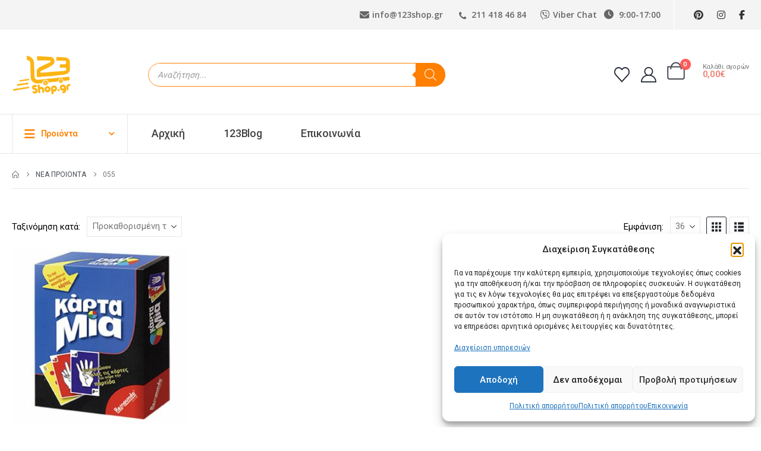

--- FILE ---
content_type: text/html; charset=UTF-8
request_url: https://www.123shop.gr/mpn/055/
body_size: 33373
content:
	<!DOCTYPE html>
	<html class=""  lang="el" prefix="og: http://ogp.me/ns# fb: http://ogp.me/ns/fb#">
	<head>
		<meta http-equiv="X-UA-Compatible" content="IE=edge" />
		<meta http-equiv="Content-Type" content="text/html; charset=UTF-8" />
		<meta name="viewport" content="width=device-width, initial-scale=1, minimum-scale=1" />

		<link rel="profile" href="https://gmpg.org/xfn/11" />
		<link rel="pingback" href="https://www.123shop.gr/xmlrpc.php" />
						<script>document.documentElement.className = document.documentElement.className + ' yes-js js_active js'</script>
			<title>055 &#8211; 123shop.gr</title>
<meta name='robots' content='max-image-preview:large' />
<link rel="alternate" type="application/rss+xml" title="Ροή RSS &raquo; 123shop.gr" href="https://www.123shop.gr/feed/" />
<link rel="alternate" type="application/rss+xml" title="Ροή για 123shop.gr &raquo; 055 MPN" href="https://www.123shop.gr/mpn/055/feed/" />
		<link rel="shortcut icon" href="//www.123shop.gr/wp-content/uploads/2021/05/favicon.png" type="image/x-icon" />
				<link rel="apple-touch-icon" href="//www.123shop.gr/wp-content/uploads/2021/05/favicon.png" />
				<link rel="apple-touch-icon" sizes="120x120" href="//www.123shop.gr/wp-content/uploads/2021/05/favicon.png" />
				<link rel="apple-touch-icon" sizes="76x76" href="//www.123shop.gr/wp-content/uploads/2021/05/favicon.png" />
				<link rel="apple-touch-icon" sizes="152x152" href="//www.123shop.gr/wp-content/uploads/2021/05/favicon.png" />
		<style id='wp-img-auto-sizes-contain-inline-css'>
img:is([sizes=auto i],[sizes^="auto," i]){contain-intrinsic-size:3000px 1500px}
/*# sourceURL=wp-img-auto-sizes-contain-inline-css */
</style>
<style id='wp-emoji-styles-inline-css'>

	img.wp-smiley, img.emoji {
		display: inline !important;
		border: none !important;
		box-shadow: none !important;
		height: 1em !important;
		width: 1em !important;
		margin: 0 0.07em !important;
		vertical-align: -0.1em !important;
		background: none !important;
		padding: 0 !important;
	}
/*# sourceURL=wp-emoji-styles-inline-css */
</style>
<link rel='stylesheet' id='contact-form-7-css' href='https://www.123shop.gr/wp-content/plugins/contact-form-7/includes/css/styles.css?ver=6.1.4' media='all' />
<style id='woocommerce-inline-inline-css'>
.woocommerce form .form-row .required { visibility: visible; }
/*# sourceURL=woocommerce-inline-inline-css */
</style>
<link rel='stylesheet' id='cmplz-general-css' href='https://www.123shop.gr/wp-content/plugins/complianz-gdpr/assets/css/cookieblocker.min.css?ver=1765957079' media='all' />
<link rel='stylesheet' id='jquery-selectBox-css' href='https://www.123shop.gr/wp-content/plugins/yith-woocommerce-wishlist/assets/css/jquery.selectBox.css?ver=1.2.0' media='all' />
<link rel='stylesheet' id='woocommerce_prettyPhoto_css-css' href='//www.123shop.gr/wp-content/plugins/woocommerce/assets/css/prettyPhoto.css?ver=3.1.6' media='all' />
<link rel='stylesheet' id='yith-wcwl-main-css' href='https://www.123shop.gr/wp-content/plugins/yith-woocommerce-wishlist/assets/css/style.css?ver=4.11.0' media='all' />
<style id='yith-wcwl-main-inline-css'>
 :root { --add-to-wishlist-icon-color: #222529; --added-to-wishlist-icon-color: #e27c7c; --color-add-to-wishlist-background: #333333; --color-add-to-wishlist-text: #FFFFFF; --color-add-to-wishlist-border: #333333; --color-add-to-wishlist-background-hover: #333333; --color-add-to-wishlist-text-hover: #FFFFFF; --color-add-to-wishlist-border-hover: #333333; --rounded-corners-radius: 16px; --color-add-to-cart-background: #333333; --color-add-to-cart-text: #FFFFFF; --color-add-to-cart-border: #333333; --color-add-to-cart-background-hover: #4F4F4F; --color-add-to-cart-text-hover: #FFFFFF; --color-add-to-cart-border-hover: #4F4F4F; --add-to-cart-rounded-corners-radius: 16px; --color-button-style-1-background: #333333; --color-button-style-1-text: #FFFFFF; --color-button-style-1-border: #333333; --color-button-style-1-background-hover: #4F4F4F; --color-button-style-1-text-hover: #FFFFFF; --color-button-style-1-border-hover: #4F4F4F; --color-button-style-2-background: #333333; --color-button-style-2-text: #FFFFFF; --color-button-style-2-border: #333333; --color-button-style-2-background-hover: #4F4F4F; --color-button-style-2-text-hover: #FFFFFF; --color-button-style-2-border-hover: #4F4F4F; --color-wishlist-table-background: #FFFFFF; --color-wishlist-table-text: #6d6c6c; --color-wishlist-table-border: #FFFFFF; --color-headers-background: #F4F4F4; --color-share-button-color: #FFFFFF; --color-share-button-color-hover: #FFFFFF; --color-fb-button-background: #39599E; --color-fb-button-background-hover: #595A5A; --color-tw-button-background: #45AFE2; --color-tw-button-background-hover: #595A5A; --color-pr-button-background: #AB2E31; --color-pr-button-background-hover: #595A5A; --color-em-button-background: #FBB102; --color-em-button-background-hover: #595A5A; --color-wa-button-background: #00A901; --color-wa-button-background-hover: #595A5A; --feedback-duration: 3s } 
 :root { --add-to-wishlist-icon-color: #222529; --added-to-wishlist-icon-color: #e27c7c; --color-add-to-wishlist-background: #333333; --color-add-to-wishlist-text: #FFFFFF; --color-add-to-wishlist-border: #333333; --color-add-to-wishlist-background-hover: #333333; --color-add-to-wishlist-text-hover: #FFFFFF; --color-add-to-wishlist-border-hover: #333333; --rounded-corners-radius: 16px; --color-add-to-cart-background: #333333; --color-add-to-cart-text: #FFFFFF; --color-add-to-cart-border: #333333; --color-add-to-cart-background-hover: #4F4F4F; --color-add-to-cart-text-hover: #FFFFFF; --color-add-to-cart-border-hover: #4F4F4F; --add-to-cart-rounded-corners-radius: 16px; --color-button-style-1-background: #333333; --color-button-style-1-text: #FFFFFF; --color-button-style-1-border: #333333; --color-button-style-1-background-hover: #4F4F4F; --color-button-style-1-text-hover: #FFFFFF; --color-button-style-1-border-hover: #4F4F4F; --color-button-style-2-background: #333333; --color-button-style-2-text: #FFFFFF; --color-button-style-2-border: #333333; --color-button-style-2-background-hover: #4F4F4F; --color-button-style-2-text-hover: #FFFFFF; --color-button-style-2-border-hover: #4F4F4F; --color-wishlist-table-background: #FFFFFF; --color-wishlist-table-text: #6d6c6c; --color-wishlist-table-border: #FFFFFF; --color-headers-background: #F4F4F4; --color-share-button-color: #FFFFFF; --color-share-button-color-hover: #FFFFFF; --color-fb-button-background: #39599E; --color-fb-button-background-hover: #595A5A; --color-tw-button-background: #45AFE2; --color-tw-button-background-hover: #595A5A; --color-pr-button-background: #AB2E31; --color-pr-button-background-hover: #595A5A; --color-em-button-background: #FBB102; --color-em-button-background-hover: #595A5A; --color-wa-button-background: #00A901; --color-wa-button-background-hover: #595A5A; --feedback-duration: 3s } 
/*# sourceURL=yith-wcwl-main-inline-css */
</style>
<link rel='stylesheet' id='dgwt-wcas-style-css' href='https://www.123shop.gr/wp-content/plugins/ajax-search-for-woocommerce/assets/css/style.min.css?ver=1.32.2' media='all' />
<link rel='stylesheet' id='porto-fs-progress-bar-css' href='https://www.123shop.gr/wp-content/themes/porto/inc/lib/woocommerce-shipping-progress-bar/shipping-progress-bar.css?ver=7.7.2' media='all' />
<link rel='stylesheet' id='porto-css-vars-css' href='https://www.123shop.gr/wp-content/uploads/porto_styles/theme_css_vars.css?ver=7.7.2' media='all' />
<link rel='stylesheet' id='js_composer_front-css' href='https://www.123shop.gr/wp-content/plugins/js_composer/assets/css/js_composer.min.css?ver=8.7.2' media='all' />
<link rel='stylesheet' id='bootstrap-css' href='https://www.123shop.gr/wp-content/uploads/porto_styles/bootstrap.css?ver=7.7.2' media='all' />
<link rel='stylesheet' id='porto-plugins-css' href='https://www.123shop.gr/wp-content/themes/porto/css/plugins.css?ver=7.7.2' media='all' />
<link rel='stylesheet' id='porto-theme-css' href='https://www.123shop.gr/wp-content/themes/porto/css/theme.css?ver=7.7.2' media='all' />
<link rel='stylesheet' id='porto-animate-css' href='https://www.123shop.gr/wp-content/themes/porto/css/part/animate.css?ver=7.7.2' media='all' />
<link rel='stylesheet' id='porto-widget-text-css' href='https://www.123shop.gr/wp-content/themes/porto/css/part/widget-text.css?ver=7.7.2' media='all' />
<link rel='stylesheet' id='porto-widget-follow-us-css' href='https://www.123shop.gr/wp-content/themes/porto/css/part/widget-follow-us.css?ver=7.7.2' media='all' />
<link rel='stylesheet' id='porto-blog-legacy-css' href='https://www.123shop.gr/wp-content/themes/porto/css/part/blog-legacy.css?ver=7.7.2' media='all' />
<link rel='stylesheet' id='porto-side-menu-css' href='https://www.123shop.gr/wp-content/themes/porto/css/part/side-accordion.css?ver=7.7.2' media='all' />
<link rel='stylesheet' id='porto-header-shop-css' href='https://www.123shop.gr/wp-content/themes/porto/css/part/header-shop.css?ver=7.7.2' media='all' />
<link rel='stylesheet' id='porto-header-legacy-css' href='https://www.123shop.gr/wp-content/themes/porto/css/part/header-legacy.css?ver=7.7.2' media='all' />
<link rel='stylesheet' id='porto-footer-legacy-css' href='https://www.123shop.gr/wp-content/themes/porto/css/part/footer-legacy.css?ver=7.7.2' media='all' />
<link rel='stylesheet' id='porto-side-nav-panel-css' href='https://www.123shop.gr/wp-content/themes/porto/css/part/side-nav-panel.css?ver=7.7.2' media='all' />
<link rel='stylesheet' id='porto-revslider-css' href='https://www.123shop.gr/wp-content/themes/porto/css/part/revslider.css?ver=7.7.2' media='all' />
<link rel='stylesheet' id='porto-media-mobile-sidebar-css' href='https://www.123shop.gr/wp-content/themes/porto/css/part/media-mobile-sidebar.css?ver=7.7.2' media='(max-width:991px)' />
<link rel='stylesheet' id='porto-shortcodes-css' href='https://www.123shop.gr/wp-content/uploads/porto_styles/shortcodes.css?ver=7.7.2' media='all' />
<link rel='stylesheet' id='porto-theme-shop-css' href='https://www.123shop.gr/wp-content/themes/porto/css/theme_shop.css?ver=7.7.2' media='all' />
<link rel='stylesheet' id='porto-shop-legacy-css' href='https://www.123shop.gr/wp-content/themes/porto/css/part/shop-legacy.css?ver=7.7.2' media='all' />
<link rel='stylesheet' id='porto-shop-sidebar-base-css' href='https://www.123shop.gr/wp-content/themes/porto/css/part/shop-sidebar-base.css?ver=7.7.2' media='all' />
<link rel='stylesheet' id='porto-wooco-widget-price-filter-css' href='https://www.123shop.gr/wp-content/themes/porto/css/part/woo-widget-price-filter.css?ver=7.7.2' media='all' />
<link rel='stylesheet' id='porto-shop-toolbar-css' href='https://www.123shop.gr/wp-content/themes/porto/css/theme/shop/other/toolbar.css?ver=7.7.2' media='all' />
<link rel='stylesheet' id='porto-theme-wpb-css' href='https://www.123shop.gr/wp-content/themes/porto/css/theme_wpb.css?ver=7.7.2' media='all' />
<link rel='stylesheet' id='porto-theme-radius-css' href='https://www.123shop.gr/wp-content/themes/porto/css/theme_radius.css?ver=7.7.2' media='all' />
<link rel='stylesheet' id='porto-dynamic-style-css' href='https://www.123shop.gr/wp-content/uploads/porto_styles/dynamic_style.css?ver=7.7.2' media='all' />
<link rel='stylesheet' id='porto-type-builder-css' href='https://www.123shop.gr/wp-content/plugins/porto-functionality/builders/assets/type-builder.css?ver=3.7.2' media='all' />
<link rel='stylesheet' id='porto-account-login-style-css' href='https://www.123shop.gr/wp-content/themes/porto/css/theme/shop/login-style/account-login.css?ver=7.7.2' media='all' />
<link rel='stylesheet' id='porto-theme-woopage-css' href='https://www.123shop.gr/wp-content/themes/porto/css/theme/shop/other/woopage.css?ver=7.7.2' media='all' />
<link rel='stylesheet' id='porto-style-css' href='https://www.123shop.gr/wp-content/themes/porto/style.css?ver=7.7.2' media='all' />
<style id='porto-style-inline-css'>
.side-header-narrow-bar-logo{max-width:131px}@media (min-width:992px){}.page-top ul.breadcrumb > li.home{display:inline-block}.page-top ul.breadcrumb > li.home a{position:relative;width:1em;text-indent:-9999px}.page-top ul.breadcrumb > li.home a:after{content:"\e883";font-family:'porto';float:left;text-indent:0}.dgwt-wcas-sf-wrapp{width:500px;border-radius:20px;overflow:hidden}.dgwt-wcas-sf-wrapp input[type=search].dgwt-wcas-search-input{border:solid 1px #ff7f00;border-radius:20px}.ms-n-1{margin-left:-.1rem}.ms-n-2{margin-left:-.2rem}.mr-n-4{margin-right:-.4rem}.rounded{border-radius:7px !important}.custom-font,.custom-font h2{font-family:Segoe Script}.wel-msg i{font-size:23.68px;color:#ff7f00}#header .header-top .separator{height:50px;border-color:#fff}#header .share-links{margin-left:23px}#header .share-links a{width:25px;height:25px;margin:0 5px;font-size:1rem}#header .share-facebook{margin-right:0 !important}#header .searchform{max-width:680px;width:100%;margin-top:-10px;font-size:11px;border-width:2px;border-radius:5px}#header .searchform .selectric{padding-right:6px;padding-left:10px}#header .searchform .selectric,#header .searchform select{border-left-width:0;margin-right:0}#header .searchform button{padding:0 20.5px;background-color:#ff7f00}#header .searchform.searchform-cats input{width:100%;padding-left:20px;font-size:13px}#header .searchform select,#header .searchform button,#header .searchform .selectric .label,#header .searchform input{height:46px;line-height:46px}#header .logo{margin-right:7.2rem}#header .porto-sicon-box{margin-bottom:0}#header .porto-icon{margin-right:5px}#header .porto-sicon-title{margin-bottom:0}#mini-cart{margin-top:-13px;margin-left:12px}#header:not(.sticky-header) .header-bottom{border-top:1px solid #e7e7e7}#main-toggle-menu .menu-title:hover{background-color:#ff7f00;color:#fff}#main-toggle-menu .menu-title{padding:22px 83px 22px 20px;background-color:#fff;color:#ff7f00;border-left:1px solid;border-right:1px solid;border-color:#e7e7e7;font-size:14px;font-weight:600;text-transform:none;letter-spacing:-.025em}#main-toggle-menu .toggle-menu-wrap{width:117%;box-shadow:0 29px 29px rgba(0,0,0,0.1);animation:menuFadeInDown .2s ease-out}#main-toggle-menu .menu-title .toggle{margin-right:10px;font-size:20px;vertical-align:middle}#menu-main-menu > li{display:flex;padding:4px 5px;border-top:1px solid #e7e7e7}#menu-main-menu > li a{width:75%;border-width:0}#menu-main-menu > li .arrow{position:static}#menu-main-menu li i{font-size:18px;vertical-align:middle}#menu-main-menu .porto-info-list-item a:hover{color:#ff7f00 !important}#menu-main-menu .sub-menu{border:1px solid #e7e7e7;border-top-width:0;border-radius:0}#menu-main-menu .vc_column-inner{display:block}#header .info-item a{font-weight:700;letter-spacing:-.025em;display:inline-flex;align-items:center;vertical-align:middle}.menu-title:after{content:'\e81c';font-family:"porto";position:absolute;right:1.4rem}.searchform-fields span.text,.searchform fieldset .text{width:100%;max-width:490px}.header-main .header-left,.searchform-popup{flex:1}*:not(#side-nav-panel)>.share-links>.share-facebook,*:not(#side-nav-panel)>.share-links>.share-twitter{float:right}.top-menu{margin-left:5px;margin-right:8px}.top-menu .menu-item a{display:inline-flex;align-items:center;margin:0 12px}.top-menu .menu-item i{margin-right:5px;font-size:16px}.login-link p,.top-menu,ul.products li.product-col .price{font-family:"Open Sans",sans-serif}.currency-switcher a,.view-switcher a{font-weight:400 !important;text-transform:uppercase !important}.view-switcher{margin-right:13px;margin-left:10px}.view-switcher i,.porto-block>p,.menu-block>a,.menu-block p,.flash-deals .add-links-wrap,.flash-deals .category-list,.custom-deal .onsale,.post-slide .post-meta{display:none !important}.side-nav-wrap .sidebar-menu > li.menu-item:hover{background-color:#f4f4f4}.sidebar-menu li.menu-item{position:static}.sidebar-menu > li.menu-item .popup:before{content:none}.banner-container .porto-u-heading{margin-bottom:0}.banner-container sup{font-size:33%;font-weight:700;color:#222529;top:-1.3em;margin-right:16px;letter-spacing:-0.03em}.sale-text::before,.banner-container .sale-wrapper strong::before{content:'';position:absolute;top:9px;left:-7px;right:0;bottom:11px;width:2.34722em;background-color:#222529;z-index:-1;transform:rotate(-2deg)}.custom-text-1{font-size:2.5em;right:0.4rem;bottom:0}.custom-text-2{color:#ee8379;font-size:1.625em;right:1.2rem;bottom:0.7rem;transform:rotate(-30deg)}.custom-text-3{font-size:1.601875em;right:1.68552em;bottom:-0.6rem}.custom-text-1,.custom-text-3{color:#ff7f00;transform:rotate(-30deg)}#mini-cart .cart-subtotal{font-size:11px;line-height:1;letter-spacing:-.025em;color:#777;font-weight:400;margin-left:16px}#mini-cart .cart-price{color:#ee8379;font-size:15px;font-weight:600}.page-top .container:after{content:'';display:block;border-bottom:1px solid #e7e7e7;margin-top:12px}.page-header-7 .container:after{content:none}.page-header-8{border-top:1px solid #e7e7e7}.porto-ibanner{margin-bottom:0}#main-toggle-menu .toggle-menu-wrap>ul,.product-image{border-width:0}.intro-carousel .owl-nav{left:50%;transform:translateX(-50%)}.star-rating{font-size:14px;letter-spacing:-0.125em}ul.products li.product-col .price,ul.products li.product-col h3{letter-spacing:.005em}ul.products li.product-col h3{position:relative;color:#222329}.owl-carousel.show-nav-middle .owl-nav button:hover{background-color:#ff7f00;border-color:#ff7f00;color:#fff}.owl-carousel.show-nav-middle .owl-nav .owl-next{right:-45px}.owl-carousel.show-nav-middle .owl-nav .owl-prev{left:-45px}.no-effect.owl-carousel .owl-nav>button{box-shadow:none !important}.owl-carousel.show-nav-middle .owl-nav .owl-next,.owl-carousel.show-nav-middle .owl-nav .owl-prev{width:40px;height:80px;font-size:26px;color:#ff7f00;background-color:#fff;border:1px solid #e9e9e9;box-shadow:0 0 100px 75px rgba(255,255,255,0.6);transition:background-color .3s,color .3s}.feature-container .default-icon .porto-sicon-header .porto-sicon-title{margin-bottom:0}.feature-container .owl-stage{display:flex;align-items:center}.category-container .products .product-category .thumb-info-title{padding-left:2rem}.category-container .products .sub-title{text-transform:none;font-size:18px;letter-spacing:-.025em !important;line-height:26px;font-weight:600 !important}.category-container .products .thumb-info-type{font-size:13px;letter-spacing:-.02em;line-height:22px;text-transform:none}.filter-products.show-category .products-filter{width:100%;margin-bottom:20px;border-width:0}.filter-products.show-category .product-categories a::before{content:none !important}.filter-products.show-category .product-categories a{padding:7px 24px;margin:0 5px;border-radius:7px;color:#222529;font-size:13px;font-weight:600;letter-spacing:-.02em;line-height:22px;box-shadow:0 0 0 1px #e9e9e9;transition:box-shadow .3s}.filter-products.show-category .product-categories a:hover,.filter-products.show-category .product-categories .current a{color:#ff7f00 !important;box-shadow:0 0 0 2px #ff7f00}.filter-products.show-category .products-filter+div{width:100%}.filter-products .product-categories{display:flex;flex-wrap:wrap}.filter-products{padding:30px 0 27px 17px}.filter-products .products-filter h4{display:none}.special-products{padding:40px 33px 23px;border:2px solid #ee8379}.flash-text{position:absolute;top:2.5rem;z-index:3;left:calc( 50% + 10px );transform:translateX(-50%)}.flash-deals{padding:20px 0 0 20px}.flash-deals .sale-product-daily-deal{bottom:-41px;border-radius:30px}.flash-deals .product-inner{border:2px solid #ff7f00}.flash-deals .product-content{margin-top:-99px;padding-bottom:5rem !important}.flash-deals .price{position:relative}.offer-product{padding:45px 40px;border:2px solid #ff7f00}.offer-product .sale-product-daily-deal{top:0;bottom:auto;max-width:300px}.offer-product .product-content{margin-top:-38px}.offer-product .inner img{margin-top:26px}.offer-product .products li.product-col h3{font-size:20px}.offer-product .add_to_cart_button{padding-left:45px;height:56px;line-height:56px;padding-right:45px;font-size:14px;border-radius:7px}.offer-product .add_to_cart_button::before{font-size:24px !important;font-weight:300 !important}.offer-product .quickview,.offer-product .yith-wcwl-add-to-wishlist a{height:56px;line-height:56px}.offer-product .add-links-wrap{margin-top:46px}.custom-deal .sale-product-daily-deal{padding:8px 0;margin-left:auto;margin-right:auto;color:#444}.custom-deal .products .sale-product-daily-deal::before{background-color:#f4f4f4;border-radius:30px}.custom-deal .products li.product:hover .product-image{box-shadow:none}.custom-deal .product-image:hover{z-index:0}.custom-deal .products .sale-product-daily-deal .porto_countdown-amount,.custom-deal .products .sale-product-daily-deal .porto_countdown-period{font-size:15px;font-weight:800;letter-spacing:.025em;line-height:26px}.custom-deal .products .sale-product-daily-deal .daily-deal-title{color:#444;letter-spacing:.025em}.visible-carousel{padding:4rem 0}.blog-container{padding:40px 40px 17px}.post-slide .post-image{margin-bottom:14px !important}.post-carousel .post-slide .post-item span.cat-names{font-size:10px;font-weight:400;font-family:"Open Sans";letter-spacing:.005em}.post-slide h3{font-size:20px;font-family:Roboto;font-weight:600;margin-top:2px;margin-bottom:2px !important}.post-slide .post-excerpt{letter-spacing:-0.025em;color:#777}.widget-subscribe > .email{width:calc( 100% - 215px - 17px);max-width:729px;margin-right:17px}.widget-subscribe .wpcf7-email{padding:15px;border:2px solid #bebebe}.widget-subscribe .wpcf7-submit{min-width:215px;max-height:53px;font-size:14px;font-weight:600;letter-spacing:-.05em;padding:14px}#footer .widget-title{font-size:15px}#footer .footer-main > .container{padding-top:3.7rem;padding-bottom:1rem}#footer .share-links{max-width:145px}#footer .share-instagram{margin-left:0 !important}#footer .share-links a{width:40px;height:40px;margin:8px 5px -5px;box-shadow:none;border:1px solid #e7e7e7}#footer .share-links a:hover{border-color:transparent}#footer .footer-bottom{padding:0 0 54px}#footer .footer-bottom .footer-center{padding-top:24px;border-top:1px solid #e7e7e7}.widget.widget_text li{margin-bottom:14px;font-size:13px}.footer-copyright{font-size:13px;letter-spacing:-.025em}@media (min-width:1440px){.container{max-width:1440px}}@media (min-width:992px) and (max-width:1459px){.container{max-width:none;padding:0 20px}.header-bottom .custom-html{display:none}}@media (max-width:1219px){.category-container .owl-carousel.show-nav-middle .owl-nav .owl-next{right:0}.category-container .owl-carousel.show-nav-middle .owl-nav .owl-prev{left:0}}@media (max-width:991px){#mini-cart{margin-top:4px}#header .logo{margin-right:0}#header .header-top .custom-html,#header .header-top .separator{display:none}#header .header-main .my-account,#header .header-main .my-wishlist{font-size:30px;color:#282d3b}#header .my-wishlist{margin-top:4px}.offer-product{padding-left:10px;padding-right:10px}.feature-container .porto-sicon-box{justify-content:center;padding:0 !important;margin-top:20px}.owl-carousel.show-nav-middle .owl-nav .owl-next{right:-20px}.owl-carousel.show-nav-middle .owl-nav .owl-prev{left:-20px}#side-nav-panel .porto-info-list-item a{color:#fff !important}#side-nav-panel .bgimg-none{background-image:none !important}}@media (max-width:767px){.filter-products.show-category .product-categories a{margin:0 0 15px}.cart-popup{margin-right:0}}@media (max-width:575px){.widget-subscribe > .email{width:calc( 50% - 17px )}.widget-subscribe .wpcf7-submit{width:50%;min-width:1px}.newsletter-msg.default-icon .porto-icon{margin-right:0}.newsletter-msg .porto-sicon-header{text-align:center}.porto-ibanner-layer h2{white-space:nowrap;line-height:1.1 !important}#mini-cart .cart-subtotal{display:none}.header-top .header-left{display:none}.header-top .header-right{width:100%;margin-left:0}.header-top .view-switcher{margin-right:auto}.header-top .share-links{margin-left:auto}}@media (max-width:450px){.porto-ibanner-layer{left:10% !important;right:10% !important}}.payment_methods .payment_method_paypal img{width:auto!important;margin-left:0.25rem}@media (max-width:991px){#header .header-top .custom-html{display:flex}#header .header-top .custom-html .top-menu .menu-item a{margin:0 5px}}.porto-ibanner-layer{z-index:0}.ftk .products-filter{display:none}@media(min-width:768px){#nav-menu-item-253964{display:none!important}}
/*# sourceURL=porto-style-inline-css */
</style>
<link rel='stylesheet' id='styles-child-css' href='https://www.123shop.gr/wp-content/themes/porto-child/style.css?ver=6.9' media='all' />
<script src="https://www.123shop.gr/wp-includes/js/jquery/jquery.min.js?ver=3.7.1" id="jquery-core-js"></script>
<script src="https://www.123shop.gr/wp-includes/js/jquery/jquery-migrate.min.js?ver=3.4.1" id="jquery-migrate-js"></script>
<script src="//www.123shop.gr/wp-content/plugins/revslider/sr6/assets/js/rbtools.min.js?ver=6.7.38" async id="tp-tools-js"></script>
<script src="//www.123shop.gr/wp-content/plugins/revslider/sr6/assets/js/rs6.min.js?ver=6.7.38" async id="revmin-js"></script>
<script src="https://www.123shop.gr/wp-content/plugins/woocommerce/assets/js/jquery-blockui/jquery.blockUI.min.js?ver=2.7.0-wc.10.4.3" id="wc-jquery-blockui-js" data-wp-strategy="defer"></script>
<script id="wc-add-to-cart-js-extra">
var wc_add_to_cart_params = {"ajax_url":"/wp-admin/admin-ajax.php","wc_ajax_url":"/?wc-ajax=%%endpoint%%","i18n_view_cart":"\u039a\u03b1\u03bb\u03ac\u03b8\u03b9","cart_url":"https://www.123shop.gr/cart/","is_cart":"","cart_redirect_after_add":"no"};
//# sourceURL=wc-add-to-cart-js-extra
</script>
<script src="https://www.123shop.gr/wp-content/plugins/woocommerce/assets/js/frontend/add-to-cart.min.js?ver=10.4.3" id="wc-add-to-cart-js" data-wp-strategy="defer"></script>
<script src="https://www.123shop.gr/wp-content/plugins/woocommerce/assets/js/js-cookie/js.cookie.min.js?ver=2.1.4-wc.10.4.3" id="wc-js-cookie-js" defer data-wp-strategy="defer"></script>
<script id="woocommerce-js-extra">
var woocommerce_params = {"ajax_url":"/wp-admin/admin-ajax.php","wc_ajax_url":"/?wc-ajax=%%endpoint%%","i18n_password_show":"\u0395\u03bc\u03c6\u03ac\u03bd\u03b9\u03c3\u03b7 \u03c3\u03c5\u03bd\u03b8\u03b7\u03bc\u03b1\u03c4\u03b9\u03ba\u03bf\u03cd","i18n_password_hide":"\u0391\u03c0\u03cc\u03ba\u03c1\u03c5\u03c8\u03b7 \u03c3\u03c5\u03bd\u03b8\u03b7\u03bc\u03b1\u03c4\u03b9\u03ba\u03bf\u03cd"};
//# sourceURL=woocommerce-js-extra
</script>
<script src="https://www.123shop.gr/wp-content/plugins/woocommerce/assets/js/frontend/woocommerce.min.js?ver=10.4.3" id="woocommerce-js" defer data-wp-strategy="defer"></script>
<script src="https://www.123shop.gr/wp-content/plugins/js_composer/assets/js/vendors/woocommerce-add-to-cart.js?ver=8.7.2" id="vc_woocommerce-add-to-cart-js-js"></script>
<script id="wc-cart-fragments-js-extra">
var wc_cart_fragments_params = {"ajax_url":"/wp-admin/admin-ajax.php","wc_ajax_url":"/?wc-ajax=%%endpoint%%","cart_hash_key":"wc_cart_hash_7773f0ed9a806a23fac76a6398b7aa87","fragment_name":"wc_fragments_7773f0ed9a806a23fac76a6398b7aa87","request_timeout":"15000"};
//# sourceURL=wc-cart-fragments-js-extra
</script>
<script src="https://www.123shop.gr/wp-content/plugins/woocommerce/assets/js/frontend/cart-fragments.min.js?ver=10.4.3" id="wc-cart-fragments-js" defer data-wp-strategy="defer"></script>
<script></script><link rel="https://api.w.org/" href="https://www.123shop.gr/wp-json/" /><link rel="EditURI" type="application/rsd+xml" title="RSD" href="https://www.123shop.gr/xmlrpc.php?rsd" />
<meta name="generator" content="WordPress 6.9" />
<meta name="generator" content="WooCommerce 10.4.3" />
<!-- Starting: Conversion Tracking for WooCommerce (https://wordpress.org/plugins/woocommerce-conversion-tracking/) -->
        <script type="text/plain" data-service="facebook" data-category="marketing">
            !function(f,b,e,v,n,t,s){if(f.fbq)return;n=f.fbq=function(){n.callMethod?
            n.callMethod.apply(n,arguments):n.queue.push(arguments)};if(!f._fbq)f._fbq=n;
            n.push=n;n.loaded=!0;n.version='2.0';n.queue=[];t=b.createElement(e);t.async=!0;
            t.src=v;s=b.getElementsByTagName(e)[0];s.parentNode.insertBefore(t,s)}(window,
            document,'script','https://connect.facebook.net/en_US/fbevents.js');

            fbq('init', '3788876464481066', {});fbq('track', 'PageView', {});        </script>
                <script>
            (function (window, document) {
                if (window.wcfbq) return;
                window.wcfbq = (function () {
                    if (arguments.length > 0) {
                        var pixelId, trackType, contentObj;

                        if (typeof arguments[0] == 'string') pixelId = arguments[0];
                        if (typeof arguments[1] == 'string') trackType = arguments[1];
                        if (typeof arguments[2] == 'object') contentObj = arguments[2];

                        var params = [];
                        if (typeof pixelId === 'string' && pixelId.replace(/\s+/gi, '') != '' &&
                        typeof trackType === 'string' && trackType.replace(/\s+/gi, '')) {
                            params.push('id=' + encodeURIComponent(pixelId));
                            switch (trackType) {
                                case 'PageView':
                                case 'ViewContent':
                                case 'Search':
                                case 'AddToCart':
                                case 'InitiateCheckout':
                                case 'AddPaymentInfo':
                                case 'Lead':
                                case 'CompleteRegistration':
                                case 'Purchase':
                                case 'AddToWishlist':
                                    params.push('ev=' + encodeURIComponent(trackType));
                                    break;
                                default:
                                    return;
                            }

                            params.push('dl=' + encodeURIComponent(document.location.href));
                            if (document.referrer) params.push('rl=' + encodeURIComponent(document.referrer));
                            params.push('if=false');
                            params.push('ts=' + new Date().getTime());

                            if (typeof contentObj == 'object') {
                                for (var u in contentObj) {
                                    if (typeof contentObj[u] == 'object' && contentObj[u] instanceof Array) {
                                        if (contentObj[u].length > 0) {
                                            for (var y = 0; y < contentObj[u].length; y++) { contentObj[u][y] = (contentObj[u][y] + '').replace(/^\s+|\s+$/gi, '').replace(/\s+/gi, ' ').replace(/,/gi, '§'); }
                                            params.push('cd[' + u + ']=' + encodeURIComponent(contentObj[u].join(',').replace(/^/gi, '[\'').replace(/$/gi, '\']').replace(/,/gi, '\',\'').replace(/§/gi, '\,')));
                                        }
                                    }
                                    else if (typeof contentObj[u] == 'string')
                                        params.push('cd[' + u + ']=' + encodeURIComponent(contentObj[u]));
                                }
                            }

                            params.push('v=' + encodeURIComponent('2.7.19'));

                            var imgId = new Date().getTime();
                            var img = document.createElement('img');
                            img.id = 'fb_' + imgId, img.src = 'https://www.facebook.com/tr/?' + params.join('&'), img.width = 1, img.height = 1, img.style = 'display:none;';
                            document.body.appendChild(img);
                            window.setTimeout(function () { var t = document.getElementById('fb_' + imgId); t.parentElement.removeChild(t); }, 1000);
                        }
                    }
                });
            })(window, document);
        </script>
                <script type="text/javascript">
            jQuery(function($) {
                $(document).on('added_to_cart', function (event, fragments, dhash, button) {
                    var currencySymbol = $($(button.get()[0]).closest('.product')
                        .find('.woocommerce-Price-currencySymbol').get()[0]).text();

                    var price = $(button.get()[0]).closest('.product').find('.amount').text();
                    var originalPrice = price.split(currencySymbol).slice(-1).pop();

                    wcfbq('3788876464481066', 'AddToCart', {
                        content_ids: [ $(button).data('product_id') ],
                        content_type: 'product',
                        value: originalPrice,
                        currency: 'EUR'
                    });
                });
            });
        </script>
        <!-- End: Conversion Tracking for WooCommerce Codes -->
			<style>.cmplz-hidden {
					display: none !important;
				}</style>		<style>
			.dgwt-wcas-ico-magnifier,.dgwt-wcas-ico-magnifier-handler{max-width:20px}.dgwt-wcas-search-wrapp{max-width:600px}.dgwt-wcas-search-wrapp .dgwt-wcas-sf-wrapp .dgwt-wcas-search-submit::before{border-color:transparent #ff7f00}.dgwt-wcas-search-wrapp .dgwt-wcas-sf-wrapp .dgwt-wcas-search-submit:hover::before,.dgwt-wcas-search-wrapp .dgwt-wcas-sf-wrapp .dgwt-wcas-search-submit:focus::before{border-right-color:#ff7f00}.dgwt-wcas-search-wrapp .dgwt-wcas-sf-wrapp .dgwt-wcas-search-submit,.dgwt-wcas-om-bar .dgwt-wcas-om-return{background-color:#ff7f00}.dgwt-wcas-search-wrapp .dgwt-wcas-ico-magnifier,.dgwt-wcas-search-wrapp .dgwt-wcas-sf-wrapp .dgwt-wcas-search-submit svg path,.dgwt-wcas-om-bar .dgwt-wcas-om-return svg path{}		</style>
				<script type="text/javascript" id="webfont-queue">
		WebFontConfig = {
			google: { families: [ 'Roboto:400,500,600,700,800','Open+Sans:400,500,600,700,800' ] }
		};
		(function(d) {
			var wf = d.createElement('script'), s = d.scripts[d.scripts.length - 1];
			wf.src = 'https://www.123shop.gr/wp-content/themes/porto/js/libs/webfont.js';
			wf.async = true;
			s.parentNode.insertBefore(wf, s);
		})(document);</script>
			<noscript><style>.woocommerce-product-gallery{ opacity: 1 !important; }</style></noscript>
	<meta name="generator" content="Powered by WPBakery Page Builder - drag and drop page builder for WordPress."/>
<meta name="generator" content="Powered by Slider Revolution 6.7.38 - responsive, Mobile-Friendly Slider Plugin for WordPress with comfortable drag and drop interface." />
<link rel="icon" href="https://www.123shop.gr/wp-content/uploads/2021/05/cropped-favicon-32x32.png" sizes="32x32" />
<link rel="icon" href="https://www.123shop.gr/wp-content/uploads/2021/05/cropped-favicon-192x192.png" sizes="192x192" />
<link rel="apple-touch-icon" href="https://www.123shop.gr/wp-content/uploads/2021/05/cropped-favicon-180x180.png" />
<meta name="msapplication-TileImage" content="https://www.123shop.gr/wp-content/uploads/2021/05/cropped-favicon-270x270.png" />
<script>function setREVStartSize(e){
			//window.requestAnimationFrame(function() {
				window.RSIW = window.RSIW===undefined ? window.innerWidth : window.RSIW;
				window.RSIH = window.RSIH===undefined ? window.innerHeight : window.RSIH;
				try {
					var pw = document.getElementById(e.c).parentNode.offsetWidth,
						newh;
					pw = pw===0 || isNaN(pw) || (e.l=="fullwidth" || e.layout=="fullwidth") ? window.RSIW : pw;
					e.tabw = e.tabw===undefined ? 0 : parseInt(e.tabw);
					e.thumbw = e.thumbw===undefined ? 0 : parseInt(e.thumbw);
					e.tabh = e.tabh===undefined ? 0 : parseInt(e.tabh);
					e.thumbh = e.thumbh===undefined ? 0 : parseInt(e.thumbh);
					e.tabhide = e.tabhide===undefined ? 0 : parseInt(e.tabhide);
					e.thumbhide = e.thumbhide===undefined ? 0 : parseInt(e.thumbhide);
					e.mh = e.mh===undefined || e.mh=="" || e.mh==="auto" ? 0 : parseInt(e.mh,0);
					if(e.layout==="fullscreen" || e.l==="fullscreen")
						newh = Math.max(e.mh,window.RSIH);
					else{
						e.gw = Array.isArray(e.gw) ? e.gw : [e.gw];
						for (var i in e.rl) if (e.gw[i]===undefined || e.gw[i]===0) e.gw[i] = e.gw[i-1];
						e.gh = e.el===undefined || e.el==="" || (Array.isArray(e.el) && e.el.length==0)? e.gh : e.el;
						e.gh = Array.isArray(e.gh) ? e.gh : [e.gh];
						for (var i in e.rl) if (e.gh[i]===undefined || e.gh[i]===0) e.gh[i] = e.gh[i-1];
											
						var nl = new Array(e.rl.length),
							ix = 0,
							sl;
						e.tabw = e.tabhide>=pw ? 0 : e.tabw;
						e.thumbw = e.thumbhide>=pw ? 0 : e.thumbw;
						e.tabh = e.tabhide>=pw ? 0 : e.tabh;
						e.thumbh = e.thumbhide>=pw ? 0 : e.thumbh;
						for (var i in e.rl) nl[i] = e.rl[i]<window.RSIW ? 0 : e.rl[i];
						sl = nl[0];
						for (var i in nl) if (sl>nl[i] && nl[i]>0) { sl = nl[i]; ix=i;}
						var m = pw>(e.gw[ix]+e.tabw+e.thumbw) ? 1 : (pw-(e.tabw+e.thumbw)) / (e.gw[ix]);
						newh =  (e.gh[ix] * m) + (e.tabh + e.thumbh);
					}
					var el = document.getElementById(e.c);
					if (el!==null && el) el.style.height = newh+"px";
					el = document.getElementById(e.c+"_wrapper");
					if (el!==null && el) {
						el.style.height = newh+"px";
						el.style.display = "block";
					}
				} catch(e){
					console.log("Failure at Presize of Slider:" + e)
				}
			//});
		  };</script>
<noscript><style> .wpb_animate_when_almost_visible { opacity: 1; }</style></noscript><!-- BestPrice 360º WooCommerce start (1.1.3) -->
		<script type='text/javascript'>
			(function (a, b, c, d, s) {a.__bp360 = c;a[c] = a[c] || function (){(a[c].q = a[c].q || []).push(arguments);};
			s = b.createElement('script'); s.async = true; s.src = d; (b.body || b.head).appendChild(s);})
			(window, document, 'bp', 'https://360.bestprice.gr/360.js');
			
			bp('connect', 'BP-310314-HD9No4mzVY');
			bp('native', true);
		</script>
		<!-- BestPrice 360º WooCommerce end -->
			<link rel='stylesheet' id='wc-blocks-style-css' href='https://www.123shop.gr/wp-content/plugins/woocommerce/assets/client/blocks/wc-blocks.css?ver=wc-10.4.3' media='all' />
<link rel='stylesheet' id='vc_font_awesome_5_shims-css' href='https://www.123shop.gr/wp-content/plugins/js_composer/assets/lib/vendor/dist/@fortawesome/fontawesome-free/css/v4-shims.min.css?ver=8.7.2' media='all' />
<link rel='stylesheet' id='vc_font_awesome_6-css' href='https://www.123shop.gr/wp-content/plugins/js_composer/assets/lib/vendor/dist/@fortawesome/fontawesome-free/css/all.min.css?ver=8.7.2' media='all' />
<link rel='stylesheet' id='rs-plugin-settings-css' href='//www.123shop.gr/wp-content/plugins/revslider/sr6/assets/css/rs6.css?ver=6.7.38' media='all' />
<style id='rs-plugin-settings-inline-css'>
#rs-demo-id {}
/*# sourceURL=rs-plugin-settings-inline-css */
</style>
</head>
	<body data-cmplz=2 class="archive tax-pa_mpn term-159101 wp-embed-responsive wp-theme-porto wp-child-theme-porto-child theme-porto woocommerce woocommerce-page woocommerce-no-js porto-rounded login-popup full blog-1 wpb-js-composer js-comp-ver-8.7.2 vc_responsive">
	
	<div class="page-wrapper"><!-- page wrapper -->
		
											<!-- header wrapper -->
				<div class="header-wrapper">
										

	<header  id="header" class="header-builder">
	
	<div class="header-top"><div class="header-row container"><div class="header-col visible-for-sm header-left"><div class="custom-html"><div class="d-flex top-menu"><div class="menu-item"><a href="/cdn-cgi/l/email-protection#2e474048416e1f1c1d5d46415e00495c0e"><i class="icon fa fa-envelope"></i> </a></div><div class="menu-item"><a href="tel:+0302114184684 "><i class="porto-icon-phone"></i></a></div><div class="menu-item"><a href="viber://add/?number=%2B306946088338"><i class="fab fa-viber"></i></a></div></div></div></div><div class="header-col header-right hidden-for-sm"><div class="custom-html"><div class="d-flex top-menu"><div class="menu-item"><a href="/cdn-cgi/l/email-protection#b1d8dfd7def1808382c2d9dec19fd6c391"><i class="icon fa fa-envelope"></i> <span class="__cf_email__" data-cfemail="e68f888089a6d7d4d5958e8996c88194">[email&#160;protected]</span> </a></div><div class="menu-item"><a href="tel:+0302114184684 "><i class="porto-icon-phone"></i> 211 418 46 84 </a></div><div class="menu-item"><a href="viber://chat/?number=%2B306946088338"><i class="fab fa-viber"></i>Viber Chat</a></div><div class="menu-item"><span><i class="fas fa-clock"></i> 9:00-17:00</span></div></div></div><span class="separator"></span><div class="share-links">		<a target="_blank"  rel="nofollow noopener noreferrer" class="share-facebook" href="https://www.facebook.com/gr123shop/" aria-label="Facebook" title="Facebook"></a>
				<a target="_blank"  rel="nofollow noopener noreferrer" class="share-pinterest" href="https://gr.pinterest.com/fb4bb7ff2e638986c9e1cd9e25841b/_saved/?fbclid=IwAR15OBosTIImnbjw4cFvqy5Ho-Y9FxBJbOQYiTUDN7lQ42YYoSiPQPQ76Uo" aria-label="Pinterest" title="Pinterest"></a>
				<a target="_blank"  rel="nofollow noopener noreferrer" class="share-instagram" href="https://www.instagram.com/123shop.gr/" aria-label="Instagram" title="Instagram"></a>
		</div></div><div class="header-col visible-for-sm header-right"><div class="share-links">		<a target="_blank"  rel="nofollow noopener noreferrer" class="share-facebook" href="https://www.facebook.com/gr123shop/" aria-label="Facebook" title="Facebook"></a>
				<a target="_blank"  rel="nofollow noopener noreferrer" class="share-pinterest" href="https://gr.pinterest.com/fb4bb7ff2e638986c9e1cd9e25841b/_saved/?fbclid=IwAR15OBosTIImnbjw4cFvqy5Ho-Y9FxBJbOQYiTUDN7lQ42YYoSiPQPQ76Uo" aria-label="Pinterest" title="Pinterest"></a>
				<a target="_blank"  rel="nofollow noopener noreferrer" class="share-instagram" href="https://www.instagram.com/123shop.gr/" aria-label="Instagram" title="Instagram"></a>
		</div></div></div></div><div class="header-main"><div class="header-row container"><div class="header-col header-left hidden-for-sm"><a class="mobile-toggle" role="button" href="#" aria-label="Mobile Menu"><i class="fas fa-bars"></i></a>
	<div class="logo">
	<a aria-label="Site Logo" href="https://www.123shop.gr/" title="123shop.gr - 30.000 προϊόντα για το σπίτι, το αυτοκίνητο, τη μοτοσυκλέτα"  rel="home">
		<img class="img-responsive standard-logo retina-logo" width="100" src="//www.123shop.gr/wp-content/uploads/2022/03/logo-2.png" alt="123shop.gr" />	</a>
	</div>
	<div class="custom-html"><div  class="dgwt-wcas-search-wrapp dgwt-wcas-has-submit woocommerce dgwt-wcas-style-solaris js-dgwt-wcas-layout-classic dgwt-wcas-layout-classic js-dgwt-wcas-mobile-overlay-enabled">
		<form class="dgwt-wcas-search-form" role="search" action="https://www.123shop.gr/" method="get">
		<div class="dgwt-wcas-sf-wrapp">
						<label class="screen-reader-text"
				for="dgwt-wcas-search-input-1">
				Products search			</label>

			<input
				id="dgwt-wcas-search-input-1"
				type="search"
				class="dgwt-wcas-search-input"
				name="s"
				value=""
				placeholder="Αναζήτηση..."
				autocomplete="off"
							/>
			<div class="dgwt-wcas-preloader"></div>

			<div class="dgwt-wcas-voice-search"></div>

							<button type="submit"
						aria-label="Search"
						class="dgwt-wcas-search-submit">				<svg
					class="dgwt-wcas-ico-magnifier" xmlns="http://www.w3.org/2000/svg"
					xmlns:xlink="http://www.w3.org/1999/xlink" x="0px" y="0px"
					viewBox="0 0 51.539 51.361" xml:space="preserve">
					<path 						d="M51.539,49.356L37.247,35.065c3.273-3.74,5.272-8.623,5.272-13.983c0-11.742-9.518-21.26-21.26-21.26 S0,9.339,0,21.082s9.518,21.26,21.26,21.26c5.361,0,10.244-1.999,13.983-5.272l14.292,14.292L51.539,49.356z M2.835,21.082 c0-10.176,8.249-18.425,18.425-18.425s18.425,8.249,18.425,18.425S31.436,39.507,21.26,39.507S2.835,31.258,2.835,21.082z"/>
				</svg>
				</button>
			
			<input type="hidden" name="post_type" value="product"/>
			<input type="hidden" name="dgwt_wcas" value="1"/>

			
					</div>
	</form>
</div>
</div></div><div class="header-col visible-for-sm header-left"><a class="mobile-toggle" role="button" href="#" aria-label="Mobile Menu"><i class="fas fa-bars"></i></a>
	<div class="logo">
	<a aria-label="Site Logo" href="https://www.123shop.gr/" title="123shop.gr - 30.000 προϊόντα για το σπίτι, το αυτοκίνητο, τη μοτοσυκλέτα"  rel="home">
		<img class="img-responsive standard-logo retina-logo" width="100" src="//www.123shop.gr/wp-content/uploads/2022/03/logo-2.png" alt="123shop.gr" />	</a>
	</div>
	</div><div class="header-col header-right hidden-for-sm"><a href="https://www.123shop.gr/wishlist/" aria-label="Αγαπημένα μου" title="Αγαπημένα μου" class="my-wishlist"><i class="porto-icon-wishlist-2"></i></a><a href="https://www.123shop.gr/my-account/" aria-label="Ο λογαριασμός μου" title="Ο λογαριασμός μου" class="my-account  porto-link-login"><i class="porto-icon-user-2"></i></a>		<div id="mini-cart" aria-haspopup="true" class="mini-cart minicart-text minicart-offcanvas">
			<div class="cart-head">
			<span class="cart-icon"><i class="minicart-icon porto-icon-cart-thick"></i><span class="cart-items">0</span></span><span class="cart-subtotal">Καλάθι αγορών <span class="cart-price"><span class="woocommerce-Price-amount amount"><bdi>0,00<span class="woocommerce-Price-currencySymbol">&euro;</span></bdi></span></span></span>			</div>
			<div class="cart-popup widget_shopping_cart">
				<div class="widget_shopping_cart_content">
									<div class="cart-loading"></div>
								</div>
			</div>
		<div class="minicart-overlay"><svg viewBox="0 0 32 32" xmlns="http://www.w3.org/2000/svg"><g id="cross"><line stroke="#fff" stroke-width="2px" x1="7" x2="25" y1="7" y2="25"/><line stroke="#fff" stroke-width="2px" x1="7" x2="25" y1="25" y2="7"/></g></svg></div>		</div>
		</div><div class="header-col visible-for-sm header-right"><a href="https://www.123shop.gr/wishlist/" aria-label="Αγαπημένα μου" title="Αγαπημένα μου" class="my-wishlist"><i class="porto-icon-wishlist-2"></i></a><a href="https://www.123shop.gr/my-account/" aria-label="Ο λογαριασμός μου" title="Ο λογαριασμός μου" class="my-account  porto-link-login"><i class="porto-icon-user-2"></i></a>		<div id="mini-cart" aria-haspopup="true" class="mini-cart minicart-text minicart-offcanvas">
			<div class="cart-head">
			<span class="cart-icon"><i class="minicart-icon porto-icon-cart-thick"></i><span class="cart-items">0</span></span><span class="cart-subtotal">Καλάθι αγορών <span class="cart-price"><span class="woocommerce-Price-amount amount"><bdi>0,00<span class="woocommerce-Price-currencySymbol">&euro;</span></bdi></span></span></span>			</div>
			<div class="cart-popup widget_shopping_cart">
				<div class="widget_shopping_cart_content">
									<div class="cart-loading"></div>
								</div>
			</div>
		<div class="minicart-overlay"><svg viewBox="0 0 32 32" xmlns="http://www.w3.org/2000/svg"><g id="cross"><line stroke="#fff" stroke-width="2px" x1="7" x2="25" y1="7" y2="25"/><line stroke="#fff" stroke-width="2px" x1="7" x2="25" y1="25" y2="7"/></g></svg></div>		</div>
		</div></div></div><div class="header-bottom main-menu-wrap"><div class="header-row container"><div class="header-col header-left hidden-for-sm"><div id="main-toggle-menu" class="closed"><div class="menu-title closed"><div class="toggle"></div>Προιόντα</div><div class="toggle-menu-wrap side-nav-wrap"><ul id="menu-main-menu" class="sidebar-menu"><li id="nav-menu-item-253964" class="menu-item menu-item-type-custom menu-item-object-custom  narrow "><div  class="dgwt-wcas-search-wrapp dgwt-wcas-has-submit woocommerce dgwt-wcas-style-solaris js-dgwt-wcas-layout-classic dgwt-wcas-layout-classic js-dgwt-wcas-mobile-overlay-enabled">
		<form class="dgwt-wcas-search-form" role="search" action="https://www.123shop.gr/" method="get">
		<div class="dgwt-wcas-sf-wrapp">
						<label class="screen-reader-text"
				for="dgwt-wcas-search-input-2">
				Products search			</label>

			<input
				id="dgwt-wcas-search-input-2"
				type="search"
				class="dgwt-wcas-search-input"
				name="s"
				value=""
				placeholder="Αναζήτηση..."
				autocomplete="off"
							/>
			<div class="dgwt-wcas-preloader"></div>

			<div class="dgwt-wcas-voice-search"></div>

							<button type="submit"
						aria-label="Search"
						class="dgwt-wcas-search-submit">				<svg
					class="dgwt-wcas-ico-magnifier" xmlns="http://www.w3.org/2000/svg"
					xmlns:xlink="http://www.w3.org/1999/xlink" x="0px" y="0px"
					viewBox="0 0 51.539 51.361" xml:space="preserve">
					<path 						d="M51.539,49.356L37.247,35.065c3.273-3.74,5.272-8.623,5.272-13.983c0-11.742-9.518-21.26-21.26-21.26 S0,9.339,0,21.082s9.518,21.26,21.26,21.26c5.361,0,10.244-1.999,13.983-5.272l14.292,14.292L51.539,49.356z M2.835,21.082 c0-10.176,8.249-18.425,18.425-18.425s18.425,8.249,18.425,18.425S31.436,39.507,21.26,39.507S2.835,31.258,2.835,21.082z"/>
				</svg>
				</button>
			
			<input type="hidden" name="post_type" value="product"/>
			<input type="hidden" name="dgwt_wcas" value="1"/>

			
					</div>
	</form>
</div>
</li>
<li id="nav-menu-item-241848" class="menu-block menu-item menu-item-type-custom menu-item-object-custom  narrow "><a href="#">Electronics Submenu</a></li>
<li id="nav-menu-item-241844" class="menu-item menu-item-type-custom menu-item-object-custom menu-item-has-children  has-sub narrow "><a href="#"><i class="fa fa-umbrella-beach"></i>Εποχιακά</a><span class="arrow" aria-label="Open Submenu"></span>
<div class="popup"><div class="inner" style=""><ul class="sub-menu porto-narrow-sub-menu">
	<li id="nav-menu-item-241849" class="menu-block menu-item menu-item-type-custom menu-item-object-custom menu-block-item  " data-cols="1" style="width: 818px;"><a href="#">Εποχιακά</a><div class="menu-block menu-block-after"><div class="porto-block" data-id="242055"><style>.vc_custom_1599066858857{padding-top: 17px !important;padding-right: 30px !important;padding-left: 25px !important;}.wpb_custom_578fb109151b6de2c569be8b5eded111 .porto-info-list-item-desc{font-size: 13px;}</style><div class="vc_row wpb_row row top-row vc_custom_1599066858857 wpb_custom_034b39d9bc6c6b310d69e39f0ccf274f"><div class="vc_column_container col-md-6"><div class="wpb_wrapper vc_column-inner"><div class="vc_row wpb_row vc_inner row"><div class="vc_column_container col-md-6"><div class="wpb_wrapper vc_column-inner"><ul class="porto-info-list  porto-info-listd751713988987e9331980363e24189ce wpb_custom_2470fd4f9162ce1f73c94a8a2b72b3bf"><li class="porto-info-list-item  wpb_custom_578fb109151b6de2c569be8b5eded111"><div class="porto-info-list-item-desc"></p>
<h5 class="menu-item-title mb-0 text-uppercase font-weight-bold" style="letter-spacing: -.01em;"><a class="text-color-dark" href="https://www.123shop.gr/product-category/%cf%87%cf%81%ce%b9%cf%83%cf%84%ce%bf%cf%85%ce%b3%ce%b5%ce%bd%ce%bd%ce%b9%ce%ac%cf%84%ce%b9%ce%ba%ce%b1/">Χριστουγεννιάτικα</a></h5>
<p></div></li><li class="porto-info-list-item  wpb_custom_578fb109151b6de2c569be8b5eded111"><div class="porto-info-list-item-desc"></p>
<h5 class="ls-0 mb-1"><a class="text-color-tertiary" href="https://www.123shop.gr/product-category/%cf%87%cf%81%ce%b9%cf%83%cf%84%ce%bf%cf%85%ce%b3%ce%b5%ce%bd%ce%bd%ce%b9%ce%ac%cf%84%ce%b9%ce%ba%ce%b1/%ce%bb%ce%b1%ce%bc%cf%80%ce%ac%ce%ba%ce%b9%ce%b1/">Λαμπάκια</a></h5>
<p></div></li><li class="porto-info-list-item  wpb_custom_578fb109151b6de2c569be8b5eded111"><div class="porto-info-list-item-desc"></p>
<h5 class="ls-0 mb-1"><a class="text-color-tertiary" href="https://www.123shop.gr/product-category/%cf%87%cf%81%ce%b9%cf%83%cf%84%ce%bf%cf%85%ce%b3%ce%b5%ce%bd%ce%bd%ce%b9%ce%ac%cf%84%ce%b9%ce%ba%ce%b1/%cf%87%cf%81%ce%b9%cf%83%cf%84%ce%bf%cf%85%ce%b3%ce%b5%ce%bd%ce%bd%ce%b9%ce%ac%cf%84%ce%b9%ce%ba%ce%b1-%ce%b4%ce%ad%ce%bd%cf%84%cf%81%ce%b1/">Χριστουγεννιάτικα δέντρα</a></h5>
<p></div></li><li class="porto-info-list-item  wpb_custom_578fb109151b6de2c569be8b5eded111"><div class="porto-info-list-item-desc"></p>
<h5 class="ls-0 mb-1"><a class="text-color-tertiary" href="https://www.123shop.gr/product-category/%cf%87%cf%81%ce%b9%cf%83%cf%84%ce%bf%cf%85%ce%b3%ce%b5%ce%bd%ce%bd%ce%b9%ce%ac%cf%84%ce%b9%ce%ba%ce%b1/%ce%b4%ce%b9%ce%b1%ce%ba%cf%8c%cf%83%ce%bc%ce%b7%cf%83%ce%b7/">Χριστουγεννιάτικη διακόσμηση</a></h5>
<p></div></li><li class="porto-info-list-item  wpb_custom_578fb109151b6de2c569be8b5eded111"><div class="porto-info-list-item-desc"></p>
<h5 class="ls-0 mb-1"><a class="text-color-tertiary" href="https://www.123shop.gr/product-category/%cf%87%cf%81%ce%b9%cf%83%cf%84%ce%bf%cf%85%ce%b3%ce%b5%ce%bd%ce%bd%ce%b9%ce%ac%cf%84%ce%b9%ce%ba%ce%b1/%cf%87%cf%81%ce%b9%cf%83%cf%84%ce%bf%cf%85%ce%b3%ce%b5%ce%bd%ce%bd%ce%b9%ce%ac%cf%84%ce%b9%ce%ba%ce%b5%cf%82-%cf%86%ce%b9%ce%b3%ce%bf%cf%8d%cf%81%ce%b5%cf%82/">Χριστουγεννιάτικες φιγούρες</a></h5>
<p></div></li></ul></div></div><div class="vc_column_container col-md-6"><div class="wpb_wrapper vc_column-inner"><ul class="porto-info-list  porto-info-listd751713988987e9331980363e24189ce wpb_custom_2470fd4f9162ce1f73c94a8a2b72b3bf"><li class="porto-info-list-item  wpb_custom_578fb109151b6de2c569be8b5eded111"><div class="porto-info-list-item-desc"></p>
<h5 class="menu-item-title mb-0 text-uppercase font-weight-bold" style="letter-spacing: -.01em;"><a class="text-color-dark" href="https://www.123shop.gr/product-category/%cf%87%cf%81%ce%b9%cf%83%cf%84%ce%bf%cf%85%ce%b3%ce%b5%ce%bd%ce%bd%ce%b9%ce%ac%cf%84%ce%b9%ce%ba%ce%b1/%cf%87%cf%81%ce%b9%cf%83%cf%84%ce%bf%cf%85%ce%b3%ce%b5%ce%bd%ce%bd%ce%b9%ce%ac%cf%84%ce%b9%ce%ba%ce%b5%cf%82-%ce%bc%cf%80%ce%ac%ce%bb%ce%b5%cf%82/">Χριστουγεννιάτικες μπάλες</a></h5>
<p></div></li><li class="porto-info-list-item  wpb_custom_578fb109151b6de2c569be8b5eded111"><div class="porto-info-list-item-desc"></p>
<h5 class="menu-item-title mb-0 text-uppercase font-weight-bold" style="letter-spacing: -.01em;"><a class="text-color-dark" href="https://www.123shop.gr/product-category/%cf%87%cf%81%ce%b9%cf%83%cf%84%ce%bf%cf%85%ce%b3%ce%b5%ce%bd%ce%bd%ce%b9%ce%ac%cf%84%ce%b9%ce%ba%ce%b1/%ce%b5%ce%af%ce%b4%ce%b7-%cf%83%cf%80%ce%b9%cf%84%ce%b9%ce%bf%cf%8d-%ce%ba%ce%bf%cf%85%ce%b6%ce%af%ce%bd%ce%b1%cf%82/">Είδη σπιτιού κουζίνας</a></h5>
<p></div></li><li class="porto-info-list-item  wpb_custom_578fb109151b6de2c569be8b5eded111"><div class="porto-info-list-item-desc"></p>
<h5 class="menu-item-title mb-0 text-uppercase font-weight-bold" style="letter-spacing: -.01em;"><a class="text-color-dark" href="https://www.123shop.gr/product-category/%cf%87%cf%81%ce%b9%cf%83%cf%84%ce%bf%cf%85%ce%b3%ce%b5%ce%bd%ce%bd%ce%b9%ce%ac%cf%84%ce%b9%ce%ba%ce%b1/%cf%87%cf%81%ce%b9%cf%83%cf%84%ce%bf%cf%85%ce%b3%ce%b5%ce%bd%ce%bd%ce%b9%ce%ac%cf%84%ce%b9%ce%ba%ce%b1-%cf%83%cf%84%ce%bf%ce%bb%ce%af%ce%b4%ce%b9%ce%b1/">Χριστουγεννιάτικα στολίδια</a></h5>
<p></div></li><li class="porto-info-list-item  wpb_custom_578fb109151b6de2c569be8b5eded111"><div class="porto-info-list-item-desc"></p>
<h5 class="menu-item-title mb-0 text-uppercase font-weight-bold" style="letter-spacing: -.01em;"><a class="text-color-dark" href="https://www.123shop.gr/product-category/%cf%87%cf%81%ce%b9%cf%83%cf%84%ce%bf%cf%85%ce%b3%ce%b5%ce%bd%ce%bd%ce%b9%ce%ac%cf%84%ce%b9%ce%ba%ce%b1/%cf%83%cf%85%cf%83%ce%ba%ce%b5%cf%85%ce%b1%cf%83%ce%af%ce%b1-%ce%b4%cf%8e%cf%81%ce%bf%cf%85/">Συσκευασίες δώρου</a></h5>
<p></div></li><li class="porto-info-list-item  wpb_custom_578fb109151b6de2c569be8b5eded111"><div class="porto-info-list-item-desc"></p>
<h5 class="menu-item-title mb-0 text-uppercase font-weight-bold" style="letter-spacing: -.01em;"><a class="text-color-dark" href="https://www.123shop.gr/product-category/%cf%87%cf%81%ce%b9%cf%83%cf%84%ce%bf%cf%85%ce%b3%ce%b5%ce%bd%ce%bd%ce%b9%ce%ac%cf%84%ce%b9%ce%ba%ce%b1/%ce%ad%ce%bd%ce%b4%cf%85%cf%83%ce%b7-%cf%87%cf%81%ce%b9%cf%83%cf%84%ce%bf%cf%85%ce%b3%ce%b5%ce%bd%ce%bd%ce%b9%ce%ac%cf%84%ce%b9%ce%ba%ce%b1/">Ένδυση</a></h5>
<p></div></li></ul></div></div></div></div></div></div><div class="vc_row wpb_row row top-row wpb_custom_034b39d9bc6c6b310d69e39f0ccf274f"><div class="vc_column_container col-md-12"><div class="wpb_wrapper vc_column-inner"><div class="vc_btn3-container  csb vc_btn3-right vc_do_btn" >
	<button class="vc_general vc_btn3 vc_btn3-size-sm vc_btn3-shape-default vc_btn3-style-flat wpb_custom_6687b26f39488ddbb85ddb3c1ce8e111 vc_btn3-icon-right vc_btn3-color-grey btn" style="font-weight:900;">Δείτε περισσότερα <i class="vc_btn3-icon fas fa-angle-double-right"></i></button>	</div>
</div></div></div></div></div></li>
</ul></div></div>
</li>
<li id="nav-menu-item-241845" class="menu-item menu-item-type-custom menu-item-object-custom menu-item-has-children  has-sub narrow "><a href="#"><i class="fas fa-child"></i>Παιχνίδια</a><span class="arrow" aria-label="Open Submenu"></span>
<div class="popup"><div class="inner" style=""><ul class="sub-menu porto-narrow-sub-menu">
	<li id="nav-menu-item-241850" class="menu-block menu-item menu-item-type-custom menu-item-object-custom menu-block-item  " data-cols="1" style="width: 818px;"><a href="#">Παιχνίδια μενού</a><div class="menu-block menu-block-after"><div class="porto-block" data-id="242057"><style>.vc_custom_1599066858857{padding-top: 17px !important;padding-right: 30px !important;padding-left: 25px !important;}.vc_custom_1596027479234{margin-bottom: 10px !important;}.vc_custom_1596027503795{margin-bottom: 10px !important;}.vc_custom_1650286049485{margin-top: 20px !important;}.wpb_custom_578fb109151b6de2c569be8b5eded111 .porto-info-list-item-desc{font-size: 13px;}</style><div class="vc_row wpb_row row top-row vc_custom_1599066858857 wpb_custom_034b39d9bc6c6b310d69e39f0ccf274f"><div class="vc_column_container col-md-6"><div class="wpb_wrapper vc_column-inner"><div class="vc_row wpb_row vc_inner row"><div class="vc_column_container col-md-6 vc_custom_1596027479234"><div class="wpb_wrapper vc_column-inner"><ul class="porto-info-list  porto-info-listd751713988987e9331980363e24189ce wpb_custom_2470fd4f9162ce1f73c94a8a2b72b3bf"><li class="porto-info-list-item  wpb_custom_578fb109151b6de2c569be8b5eded111"><div class="porto-info-list-item-desc"></p>
<h5 class="menu-item-title mb-0 text-uppercase font-weight-bold" style="letter-spacing: -.01em;"><a class="text-color-dark" href="https://www.123shop.gr/product-category/%cf%80%ce%b1%ce%b9%cf%87%ce%bd%ce%af%ce%b4%ce%b9%ce%b1/%ce%bf%cf%87%ce%ae%ce%bc%ce%b1%cf%84%ce%b1/">Οχήματα</a></h5>
<p></div></li><li class="porto-info-list-item  wpb_custom_578fb109151b6de2c569be8b5eded111"><div class="porto-info-list-item-desc"></p>
<h5 class="ls-0 mb-1"><a class="text-color-tertiary" href="https://www.123shop.gr/product-category/%cf%80%ce%b1%ce%b9%cf%87%ce%bd%ce%af%ce%b4%ce%b9%ce%b1/%ce%bf%cf%87%ce%ae%ce%bc%ce%b1%cf%84%ce%b1/%ce%b1%cf%85%cf%84%ce%bf%ce%ba%ce%b9%ce%bd%ce%b7%cf%84%cf%8c%ce%b4%cf%81%ce%bf%ce%bc%ce%bf%ce%b9/">Αυτοκινητόδρομοι</a></h5>
<p></div></li><li class="porto-info-list-item  wpb_custom_578fb109151b6de2c569be8b5eded111"><div class="porto-info-list-item-desc"></p>
<h5 class="ls-0 mb-1"><a class="text-color-tertiary" href="https://www.123shop.gr/product-category/%cf%80%ce%b1%ce%b9%cf%87%ce%bd%ce%af%ce%b4%ce%b9%ce%b1/%ce%bf%cf%87%ce%ae%ce%bc%ce%b1%cf%84%ce%b1/%ce%bc%cf%80%ce%b1%cf%84%ce%b1%cf%81%ce%af%ce%b1%cf%82/">Μπαταρίας</a></h5>
<p></div></li><li class="porto-info-list-item  wpb_custom_578fb109151b6de2c569be8b5eded111"><div class="porto-info-list-item-desc"></p>
<h5 class="ls-0 mb-1"><a class="text-color-tertiary" href="https://www.123shop.gr/product-category/%cf%80%ce%b1%ce%b9%cf%87%ce%bd%ce%af%ce%b4%ce%b9%ce%b1/%ce%bf%cf%87%ce%ae%ce%bc%ce%b1%cf%84%ce%b1/%cf%84%ce%b7%ce%bb%ce%b5%ce%ba%ce%b1%cf%84%ce%b5%cf%85%ce%b8%cf%85%ce%bd%cf%8c%ce%bc%ce%b5%ce%bd%ce%b1/">Τηλεκατευθυνόμενα</a></h5>
<p></div></li><li class="porto-info-list-item  wpb_custom_578fb109151b6de2c569be8b5eded111"><div class="porto-info-list-item-desc"></p>
<h5 class="ls-0 mb-1"><a class="text-color-tertiary" href="https://www.123shop.gr/product-category/%cf%80%ce%b1%ce%b9%cf%87%ce%bd%ce%af%ce%b4%ce%b9%ce%b1/%ce%bf%cf%87%ce%ae%ce%bc%ce%b1%cf%84%ce%b1/%ce%b9%cf%80%cf%84%ce%ac%ce%bc%ce%b5%ce%bd%ce%b1/">Ιπτάμενα</a></h5>
<p></div></li></ul></div></div><div class="vc_column_container col-md-6 vc_custom_1596027503795"><div class="wpb_wrapper vc_column-inner"><ul class="porto-info-list  porto-info-listd751713988987e9331980363e24189ce wpb_custom_2470fd4f9162ce1f73c94a8a2b72b3bf"><li class="porto-info-list-item  wpb_custom_578fb109151b6de2c569be8b5eded111"><div class="porto-info-list-item-desc"></p>
<h5 class="menu-item-title mb-0 text-uppercase font-weight-bold" style="letter-spacing: -.01em;"><a class="text-color-dark" href="https://www.123shop.gr/product-category/%cf%80%ce%b1%ce%b9%cf%87%ce%bd%ce%af%ce%b4%ce%b9%ce%b1/%ce%b1%ce%b8%ce%bb%ce%b7%cf%84%ce%b9%ce%ba%ce%ac-%cf%80%ce%b1%ce%b9%cf%87%ce%bd%ce%af%ce%b4%ce%b9%ce%b1/">Αθλητικά παιχνίδια</a></h5>
<p></div></li><li class="porto-info-list-item  wpb_custom_578fb109151b6de2c569be8b5eded111"><div class="porto-info-list-item-desc"></p>
<h5 class="ls-0 mb-1"><a class="text-color-tertiary" href="https://www.123shop.gr/product-category/%cf%80%ce%b1%ce%b9%cf%87%ce%bd%ce%af%ce%b4%ce%b9%ce%b1/%ce%b1%ce%b8%ce%bb%ce%b7%cf%84%ce%b9%ce%ba%ce%ac-%cf%80%ce%b1%ce%b9%cf%87%ce%bd%ce%af%ce%b4%ce%b9%ce%b1/%ce%bc%cf%80%ce%b1%cf%83%ce%ba%ce%b5%cf%84%ce%ac%ce%ba%ce%b9%ce%b1/">Μπασκετάκια</a></h5>
<p></div></li><li class="porto-info-list-item  wpb_custom_578fb109151b6de2c569be8b5eded111"><div class="porto-info-list-item-desc"></p>
<h5 class="ls-0 mb-1"><a class="text-color-tertiary" href="https://www.123shop.gr/product-category/%cf%80%ce%b1%ce%b9%cf%87%ce%bd%ce%af%ce%b4%ce%b9%ce%b1/%ce%b1%ce%b8%ce%bb%ce%b7%cf%84%ce%b9%ce%ba%ce%ac-%cf%80%ce%b1%ce%b9%cf%87%ce%bd%ce%af%ce%b4%ce%b9%ce%b1/%ce%bc%cf%80%cf%8c%ce%bf%cf%85%ce%bb%ce%b9%ce%bd%ce%b3%ce%ba/">Μπόουλινγκ</a></h5>
<p></div></li><li class="porto-info-list-item  wpb_custom_578fb109151b6de2c569be8b5eded111"><div class="porto-info-list-item-desc"></p>
<h5 class="ls-0 mb-1"><a class="text-color-tertiary" href="https://www.123shop.gr/product-category/sports/darts/%cf%83%cf%84%cf%8c%cf%87%ce%bf%ce%b9/">Στόχοι</a></h5>
<p></div></li><li class="porto-info-list-item  wpb_custom_578fb109151b6de2c569be8b5eded111"><div class="porto-info-list-item-desc"></p>
<h5 class="ls-0"><a class="text-color-tertiary" href="https://www.123shop.gr/product-category/%cf%80%ce%b1%ce%b9%cf%87%ce%bd%ce%af%ce%b4%ce%b9%ce%b1/%ce%b1%ce%b8%ce%bb%ce%b7%cf%84%ce%b9%ce%ba%ce%ac-%cf%80%ce%b1%ce%b9%cf%87%ce%bd%ce%af%ce%b4%ce%b9%ce%b1/%cf%80%ce%bf%ce%b4%ce%bf%cf%83%cf%86%ce%b1%ce%b9%cf%81%ce%ac%ce%ba%ce%b9%ce%b1/">Ποδοσφαιράκια</a></h5>
<p></div></li></ul></div></div></div></div></div><div class="vc_column_container col-md-6"><div class="wpb_wrapper vc_column-inner"><div class="vc_row wpb_row vc_inner row"><div class="vc_column_container col-md-6"><div class="wpb_wrapper vc_column-inner"><ul class="porto-info-list  porto-info-listd751713988987e9331980363e24189ce wpb_custom_2470fd4f9162ce1f73c94a8a2b72b3bf"><li class="porto-info-list-item  wpb_custom_578fb109151b6de2c569be8b5eded111"><div class="porto-info-list-item-desc"></p>
<h5 class="menu-item-title mb-0 text-uppercase font-weight-bold" style="letter-spacing: -.01em;"><a class="text-color-dark" href="https://www.123shop.gr/product-category/%cf%80%ce%b1%ce%b9%cf%87%ce%bd%ce%af%ce%b4%ce%b9%ce%b1/%cf%80%ce%ac%ce%b6%ce%bb/">Παζλ</a></h5>
<p></div></li><li class="porto-info-list-item  wpb_custom_578fb109151b6de2c569be8b5eded111"><div class="porto-info-list-item-desc"></p>
<h5 class="ls-0 mb-1"><a class="text-color-tertiary" href="https://www.123shop.gr/product-category/%cf%80%ce%b1%ce%b9%cf%87%ce%bd%ce%af%ce%b4%ce%b9%ce%b1/%cf%80%ce%ac%ce%b6%ce%bb/%cf%80%ce%ac%ce%b6%ce%bb-3d/">Παζλ 3D</a></h5>
<p></div></li><li class="porto-info-list-item  wpb_custom_578fb109151b6de2c569be8b5eded111"><div class="porto-info-list-item-desc"></p>
<h5 class="ls-0 mb-1"><a class="text-color-tertiary" href="https://www.123shop.gr/product-category/%cf%80%ce%b1%ce%b9%cf%87%ce%bd%ce%af%ce%b4%ce%b9%ce%b1/%cf%80%ce%ac%ce%b6%ce%bb/%cf%80%ce%ac%ce%b6%ce%bb-500/">Παζλ 500+</a></h5>
<p></div></li><li class="porto-info-list-item  wpb_custom_578fb109151b6de2c569be8b5eded111"><div class="porto-info-list-item-desc"></p>
<h5 class="ls-0 mb-1"><a class="text-color-tertiary" href="https://www.123shop.gr/product-category/%cf%80%ce%b1%ce%b9%cf%87%ce%bd%ce%af%ce%b4%ce%b9%ce%b1/%cf%80%ce%ac%ce%b6%ce%bb/%cf%80%ce%ac%ce%b6%ce%bb-%cf%80%ce%b1%ce%b9%ce%b4%ce%b9%ce%ba%ce%ac/">Πάζλ Παιδικά</a></h5>
<p></div></li></ul></div></div><div class="vc_column_container col-md-6"><div class="wpb_wrapper vc_column-inner"><ul class="porto-info-list  porto-info-listd751713988987e9331980363e24189ce wpb_custom_2470fd4f9162ce1f73c94a8a2b72b3bf"><li class="porto-info-list-item  wpb_custom_578fb109151b6de2c569be8b5eded111"><div class="porto-info-list-item-desc"></p>
<h5 class="menu-item-title mb-0 text-uppercase font-weight-bold" style="letter-spacing: -.01em;"><a class="text-color-dark" href="https://www.123shop.gr/product-category/%cf%80%ce%b1%ce%b9%cf%87%ce%bd%ce%af%ce%b4%ce%b9%ce%b1/%ce%bc%cf%80%ce%b5%ce%bc%cf%80%ce%ad/">Μπεμπέ</a></h5>
<p></div></li><li class="porto-info-list-item  wpb_custom_578fb109151b6de2c569be8b5eded111"><div class="porto-info-list-item-desc"></p>
<h5 class="ls-0 mb-1"><a class="text-color-tertiary" href="https://www.123shop.gr/product-category/%cf%80%ce%b1%ce%b9%cf%87%ce%bd%ce%af%ce%b4%ce%b9%ce%b1/%ce%bc%cf%80%ce%b5%ce%bc%cf%80%ce%ad/%ce%b2%cf%81%ce%b5%cf%86%ce%b9%ce%ba%ce%ac-%cf%80%ce%b1%ce%b9%cf%87%ce%bd%ce%af%ce%b4%ce%b9%ce%b1/">Βρεφικά παιχνίδια</a></h5>
<p></div></li><li class="porto-info-list-item  wpb_custom_578fb109151b6de2c569be8b5eded111"><div class="porto-info-list-item-desc"></p>
<h5 class="ls-0 mb-1"><a class="text-color-tertiary" href="https://www.123shop.gr/product-category/%cf%80%ce%b1%ce%b9%cf%87%ce%bd%ce%af%ce%b4%ce%b9%ce%b1/%ce%bc%cf%80%ce%b5%ce%bc%cf%80%ce%ad/%ce%ba%ce%bf%cf%85%ce%b4%ce%bf%cf%85%ce%bd%ce%af%cf%83%cf%84%cf%81%ce%b5%cf%82/">Κουδουνίστρες</a></h5>
<p></div></li><li class="porto-info-list-item  wpb_custom_578fb109151b6de2c569be8b5eded111"><div class="porto-info-list-item-desc"></p>
<h5 class="ls-0 mb-1"><a class="text-color-tertiary" href="https://www.123shop.gr/product-category/%cf%80%ce%b1%ce%b9%cf%87%ce%bd%ce%af%ce%b4%ce%b9%ce%b1/%ce%bc%cf%80%ce%b5%ce%bc%cf%80%ce%ad/%cf%80%ce%b1%cf%80%ce%ac%ce%ba%ce%b9%ce%b1-%ce%bd%ce%b5%cf%81%ce%bf%cf%8d/">Παπάκια νερού</a></h5>
<p></div></li><li class="porto-info-list-item  wpb_custom_578fb109151b6de2c569be8b5eded111"><div class="porto-info-list-item-desc"></p>
<h5 class="ls-0 mb-1"><a class="text-color-tertiary" href="https://www.123shop.gr/product-category/%cf%80%ce%b1%ce%b9%cf%87%ce%bd%ce%af%ce%b4%ce%b9%ce%b1/%ce%bc%cf%80%ce%b5%ce%bc%cf%80%ce%ad/%cf%80%ce%bf%ce%b4%ce%b7%ce%bb%ce%b1%cf%84%ce%ac%ce%ba%ce%b9%ce%b1-%ce%b1%ce%bb%ce%bf%ce%b3%ce%ac%ce%ba%ce%b9%ce%b1/">Ποδηλατάκια - Αλογάκια</a></h5>
<p></div></li></ul></div></div></div></div></div></div><div class="vc_row wpb_row row top-row wpb_custom_034b39d9bc6c6b310d69e39f0ccf274f"><div class="vc_column_container col-md-12 vc_custom_1650286049485"><div class="wpb_wrapper vc_column-inner"><div class="vc_btn3-container  csb vc_btn3-right vc_do_btn" >
	<a class="vc_general vc_btn3 vc_btn3-size-sm vc_btn3-shape-default vc_btn3-style-flat wpb_custom_6687b26f39488ddbb85ddb3c1ce8e111 vc_btn3-icon-right vc_btn3-color-grey btn" style="font-weight:900;" href="https://www.123shop.gr/product-category/%cf%80%ce%b1%ce%b9%cf%87%ce%bd%ce%af%ce%b4%ce%b9%ce%b1/" title="">Δείτε περισσότερα <i class="vc_btn3-icon fas fa-angle-double-right"></i></a>	</div>
</div></div></div></div></div></li>
</ul></div></div>
</li>
<li id="nav-menu-item-241846" class="menu-item menu-item-type-custom menu-item-object-custom menu-item-has-children  has-sub narrow "><a href="#"><i class="porto-icon-category-garden"></i>Σπίτι &#8211; Κήπος</a><span class="arrow" aria-label="Open Submenu"></span>
<div class="popup"><div class="inner" style=""><ul class="sub-menu porto-narrow-sub-menu">
	<li id="nav-menu-item-241851" class="menu-block menu-item menu-item-type-custom menu-item-object-custom menu-block-item  " data-cols="1" style="width: 818px;"><a href="#">Σπίτι &#8211; Κήπος   Submenu</a><div class="menu-block menu-block-after"><div class="porto-block" data-id="242058"><style>.vc_custom_1599066858857{padding-top: 17px !important;padding-right: 30px !important;padding-left: 25px !important;}.vc_custom_1596027479234{margin-bottom: 10px !important;}.vc_custom_1596027503795{margin-bottom: 10px !important;}.wpb_custom_578fb109151b6de2c569be8b5eded111 .porto-info-list-item-desc{font-size: 13px;}</style><div class="vc_row wpb_row row top-row vc_custom_1599066858857 wpb_custom_034b39d9bc6c6b310d69e39f0ccf274f"><div class="vc_column_container col-md-6"><div class="wpb_wrapper vc_column-inner"><div class="vc_row wpb_row vc_inner row"><div class="vc_column_container col-md-6 vc_custom_1596027479234"><div class="wpb_wrapper vc_column-inner"><ul class="porto-info-list  porto-info-listd751713988987e9331980363e24189ce wpb_custom_2470fd4f9162ce1f73c94a8a2b72b3bf"><li class="porto-info-list-item  wpb_custom_578fb109151b6de2c569be8b5eded111"><div class="porto-info-list-item-desc">
<h5 class="menu-item-title mb-0 text-uppercase font-weight-bold" style="letter-spacing: -.01em;"><a class="text-color-dark" href="https://www.123shop.gr/product-category/%ce%b5%ce%af%ce%b4%ce%b7-%cf%83%cf%80%ce%b9%cf%84%ce%b9%ce%bf%cf%8d/%ce%b5%ce%be%ce%bf%cf%80%ce%bb%ce%b9%cf%83%ce%bc%cf%8c%cf%82-%cf%83%cf%80%ce%b9%cf%84%ce%b9%ce%bf%cf%8d/">Εξοπλισμός σπιτιού</a></h5>
</div></li><li class="porto-info-list-item  wpb_custom_578fb109151b6de2c569be8b5eded111"><div class="porto-info-list-item-desc">
<h5 class="ls-0 mb-1"><a class="text-color-tertiary" href="https://www.123shop.gr/product-category/%ce%b5%ce%af%ce%b4%ce%b7-%cf%83%cf%80%ce%b9%cf%84%ce%b9%ce%bf%cf%8d/%ce%b5%ce%be%ce%bf%cf%80%ce%bb%ce%b9%cf%83%ce%bc%cf%8c%cf%82-%cf%83%cf%80%ce%b9%cf%84%ce%b9%ce%bf%cf%8d/%ce%b1%cf%80%ce%bf%ce%b8%ce%b7%ce%ba%ce%b5%cf%85%cf%84%ce%b9%ce%ba%ce%ac-%ce%bf%cf%81%ce%b3%ce%ac%ce%bd%cf%89%cf%83%ce%b7-%cf%83%cf%80%ce%b9%cf%84%ce%b9%ce%bf%cf%8d/">Αποθηκευτικά - Οργάνωση σπιτιού</a></h5>
</div></li><li class="porto-info-list-item  wpb_custom_578fb109151b6de2c569be8b5eded111"><div class="porto-info-list-item-desc">
<h5 class="ls-0 mb-1"><a class="text-color-tertiary" href="https://www.123shop.gr/product-category/%ce%b5%ce%af%ce%b4%ce%b7-%cf%83%cf%80%ce%b9%cf%84%ce%b9%ce%bf%cf%8d/%ce%b5%ce%be%ce%bf%cf%80%ce%bb%ce%b9%cf%83%ce%bc%cf%8c%cf%82-%cf%83%cf%80%ce%b9%cf%84%ce%b9%ce%bf%cf%8d/%cf%84%ce%b6%ce%ac%ce%ba%ce%b9-%ce%bc%cf%80%ce%ac%cf%81%ce%bc%cf%80%ce%b5%ce%ba%ce%b9%ce%bf%cf%85/">Τζάκι - Μπαρμπεκιού</a></h5>
</div></li><li class="porto-info-list-item  wpb_custom_578fb109151b6de2c569be8b5eded111"><div class="porto-info-list-item-desc">
<h5 class="ls-0 mb-1"><a class="text-color-tertiary" href="https://www.123shop.gr/product-category/%ce%b5%ce%af%ce%b4%ce%b7-%cf%83%cf%80%ce%b9%cf%84%ce%b9%ce%bf%cf%8d/%ce%b5%ce%be%ce%bf%cf%80%ce%bb%ce%b9%cf%83%ce%bc%cf%8c%cf%82-%cf%83%cf%80%ce%b9%cf%84%ce%b9%ce%bf%cf%8d/%cf%80%cf%81%ce%bf%cf%83%cf%84%ce%b1%cf%84%ce%b5%cf%85%cf%84%ce%b9%ce%ba%ce%ac-%ce%b3%ce%b9%ce%b1-%ce%bc%cf%89%cf%81%ce%ac/">Προστατευτικά για μωρά</a></h5>
</div></li><li class="porto-info-list-item  wpb_custom_578fb109151b6de2c569be8b5eded111"><div class="porto-info-list-item-desc">
<h5 class="ls-0 mb-1"><a class="text-color-tertiary" href="https://www.123shop.gr/product-category/%ce%b5%ce%af%ce%b4%ce%b7-%cf%83%cf%80%ce%b9%cf%84%ce%b9%ce%bf%cf%8d/%ce%b5%ce%be%ce%bf%cf%80%ce%bb%ce%b9%cf%83%ce%bc%cf%8c%cf%82-%cf%83%cf%80%ce%b9%cf%84%ce%b9%ce%bf%cf%8d/%ce%ba%ce%b1%cf%81%ce%b5%ce%ba%ce%bb%ce%ac%ce%ba%ce%b9%ce%b1-%cf%83%ce%ba%ce%b1%ce%bc%cf%80%cf%8e/">Καρεκλάκια - Σκαμπώ</a></h5>
</div></li></ul></div></div><div class="vc_column_container col-md-6 vc_custom_1596027503795"><div class="wpb_wrapper vc_column-inner"><ul class="porto-info-list  porto-info-listd751713988987e9331980363e24189ce wpb_custom_2470fd4f9162ce1f73c94a8a2b72b3bf"><li class="porto-info-list-item  wpb_custom_578fb109151b6de2c569be8b5eded111"><div class="porto-info-list-item-desc">
<h5 class="menu-item-title mb-0 text-uppercase font-weight-bold" style="letter-spacing: -.01em;"><a class="text-color-dark" href="https://www.123shop.gr/product-category/%ce%b5%ce%af%ce%b4%ce%b7-%cf%83%cf%80%ce%b9%cf%84%ce%b9%ce%bf%cf%8d/%ce%ba%ce%bf%cf%85%ce%b6%ce%b9%ce%bd%ce%b9%ce%ba%ce%ac/">Κουζινικά</a></h5>
</div></li><li class="porto-info-list-item  wpb_custom_578fb109151b6de2c569be8b5eded111"><div class="porto-info-list-item-desc">
<h5 class="ls-0 mb-1"><a class="text-color-tertiary" href="https://www.123shop.gr/product-category/%ce%b5%ce%af%ce%b4%ce%b7-%cf%83%cf%80%ce%b9%cf%84%ce%b9%ce%bf%cf%8d/%ce%ba%ce%bf%cf%85%ce%b6%ce%b9%ce%bd%ce%b9%ce%ba%ce%ac/%ce%b1%ce%bd%ce%b1%ce%bb%cf%8e%cf%83%ce%b9%ce%bc%ce%b1-%ce%ba%ce%bf%cf%85%ce%b6%ce%af%ce%bd%ce%b1%cf%82/">Αναλώσιμα κουζίνας</a></h5>
</div></li><li class="porto-info-list-item  wpb_custom_578fb109151b6de2c569be8b5eded111"><div class="porto-info-list-item-desc">
<h5 class="ls-0 mb-1"><a class="text-color-tertiary" href="https://www.123shop.gr/product-category/%ce%b5%ce%af%ce%b4%ce%b7-%cf%83%cf%80%ce%b9%cf%84%ce%b9%ce%bf%cf%8d/%ce%ba%ce%bf%cf%85%ce%b6%ce%b9%ce%bd%ce%b9%ce%ba%ce%ac/%ce%bf%cf%81%ce%b3%ce%ac%ce%bd%cf%89%cf%83%ce%b7-%ce%ba%ce%bf%cf%85%ce%b6%ce%af%ce%bd%ce%b1%cf%82/">Οργάνωση κουζίνας</a></h5>
</div></li><li class="porto-info-list-item  wpb_custom_578fb109151b6de2c569be8b5eded111"><div class="porto-info-list-item-desc">
<h5 class="ls-0 mb-1"><a class="text-color-tertiary" href="https://www.123shop.gr/product-category/%ce%b5%ce%af%ce%b4%ce%b7-%cf%83%cf%80%ce%b9%cf%84%ce%b9%ce%bf%cf%8d/%ce%ba%ce%bf%cf%85%ce%b6%ce%b9%ce%bd%ce%b9%ce%ba%ce%ac/%cf%80%ce%bb%ce%b1%cf%83%cf%84%ce%b9%ce%ba%ce%ac-%cf%80%ce%b9%ce%ac%cf%84%ce%b1-%ce%b4%ce%bf%cf%87%ce%b5%ce%af%ce%b1-%cf%84%cf%81%ce%bf%cf%86%ce%af%ce%bc%cf%89%ce%bd/">Πλαστικά πιάτα</a></h5>
</div></li><li class="porto-info-list-item  wpb_custom_578fb109151b6de2c569be8b5eded111"><div class="porto-info-list-item-desc">
<h5 class="ls-0"><a class="text-color-tertiary" href="https://www.123shop.gr/product-category/%ce%b5%ce%af%ce%b4%ce%b7-%cf%83%cf%80%ce%b9%cf%84%ce%b9%ce%bf%cf%8d/%ce%ba%ce%bf%cf%85%ce%b6%ce%b9%ce%bd%ce%b9%ce%ba%ce%ac/%ce%ba%ce%bf%cf%85%ce%b6%ce%b9%ce%bd%ce%b9%ce%ba%ce%ac-%ce%b5%cf%81%ce%b3%ce%b1%ce%bb%ce%b5%ce%af%ce%b1-%cf%83%ce%ba%ce%b5%cf%8d%ce%b7/">Κουζινικά εργαλεία - Σκεύη</a></h5>
</div></li></ul></div></div></div></div></div><div class="vc_column_container col-md-6"><div class="wpb_wrapper vc_column-inner"><div class="vc_row wpb_row vc_inner row"><div class="vc_column_container col-md-6"><div class="wpb_wrapper vc_column-inner"><ul class="porto-info-list  porto-info-listd751713988987e9331980363e24189ce wpb_custom_2470fd4f9162ce1f73c94a8a2b72b3bf"><li class="porto-info-list-item  wpb_custom_578fb109151b6de2c569be8b5eded111"><div class="porto-info-list-item-desc">
<h5 class="menu-item-title mb-0 text-uppercase font-weight-bold" style="letter-spacing: -.01em;"><a class="text-color-dark" href="https://www.123shop.gr/product-category/%ce%b5%ce%af%ce%b4%ce%b7-%cf%83%cf%80%ce%b9%cf%84%ce%b9%ce%bf%cf%8d/%ce%ba%ce%ae%cf%80%ce%bf%cf%82/">Κήπος</a></h5>
</div></li><li class="porto-info-list-item  wpb_custom_578fb109151b6de2c569be8b5eded111"><div class="porto-info-list-item-desc">
<h5 class="ls-0 mb-1"><a class="text-color-tertiary" href="https://www.123shop.gr/product-category/%ce%b5%ce%af%ce%b4%ce%b7-%cf%83%cf%80%ce%b9%cf%84%ce%b9%ce%bf%cf%8d/%ce%ba%ce%ae%cf%80%ce%bf%cf%82/%ce%b5%ce%af%ce%b4%ce%b7-%ce%ba%ce%ae%cf%80%ce%bf%cf%85/">Είδη κήπου</a></h5>
</div></li><li class="porto-info-list-item  wpb_custom_578fb109151b6de2c569be8b5eded111"><div class="porto-info-list-item-desc">
<h5 class="ls-0 mb-1"><a class="text-color-tertiary" href="https://www.123shop.gr/product-category/%ce%ba%ce%b1%ce%bb%ce%bf%ce%ba%ce%b1%ce%b9%cf%81%ce%b9%ce%bd%ce%ac/%ce%b5%ce%bd%cf%84%ce%bf%ce%bc%ce%bf%ce%b1%cf%80%cf%89%ce%b8%ce%b7%cf%84%ce%b9%ce%ba%ce%ac/">Εντομοαπωθητικά</a></h5>
</div></li></ul></div></div><div class="vc_column_container col-md-6"><div class="wpb_wrapper vc_column-inner"><ul class="porto-info-list  porto-info-listd751713988987e9331980363e24189ce wpb_custom_2470fd4f9162ce1f73c94a8a2b72b3bf"><li class="porto-info-list-item  wpb_custom_578fb109151b6de2c569be8b5eded111"><div class="porto-info-list-item-desc">
<h5 class="menu-item-title mb-0 text-uppercase font-weight-bold" style="letter-spacing: -.01em;"><a class="text-color-dark" href="https://www.123shop.gr/shop/%cf%88%cf%85%cf%87%ce%b1%ce%b3%cf%89%ce%b3%ce%af%ce%b1/">Ψυχαγωγία</a></h5>
</div></li><li class="porto-info-list-item  wpb_custom_578fb109151b6de2c569be8b5eded111"><div class="porto-info-list-item-desc">
<h5 class="ls-0 mb-1"><a class="text-color-tertiary" href="https://www.123shop.gr/product-category/%cf%83%cf%80%ce%af%cf%84%ce%b9-%ce%ba%ce%ae%cf%80%ce%bf%cf%82/%cf%88%cf%85%cf%87%ce%b1%ce%b3%cf%89%ce%b3%ce%af%ce%b1/%cf%80%ce%b1%ce%b9%cf%87%ce%bd%ce%af%ce%b4%ce%b9%ce%b1-%ce%ba%ce%ae%cf%80%ce%bf%cf%85/">Παιχνίδια κήπου</a></h5>
</div></li><li class="porto-info-list-item  wpb_custom_578fb109151b6de2c569be8b5eded111"><div class="porto-info-list-item-desc">
<h5 class="ls-0 mb-1"><a class="text-color-tertiary" href="https://www.123shop.gr/product-category/%cf%83%cf%80%ce%af%cf%84%ce%b9-%ce%ba%ce%ae%cf%80%ce%bf%cf%82/%cf%88%cf%85%cf%87%ce%b1%ce%b3%cf%89%ce%b3%ce%af%ce%b1/%cf%86%ce%bf%cf%85%cf%83%ce%ba%cf%89%cf%84%ce%ac-%cf%80%ce%b1%ce%b9%cf%87%ce%bd%ce%af%ce%b4%ce%b9%ce%b1/">Φουσκωτά παιχνίδια</a></h5>
</div></li><li class="porto-info-list-item  wpb_custom_578fb109151b6de2c569be8b5eded111"><div class="porto-info-list-item-desc">
<h5 class="ls-0 mb-1"><a class="text-color-tertiary" href="https://www.123shop.gr/product-category/%cf%83%cf%80%ce%af%cf%84%ce%b9-%ce%ba%ce%ae%cf%80%ce%bf%cf%82/%cf%88%cf%85%cf%87%ce%b1%ce%b3%cf%89%ce%b3%ce%af%ce%b1/%cf%86%ce%bf%cf%85%cf%83%ce%ba%cf%89%cf%84%ce%ad%cf%82-%cf%80%ce%b9%cf%83%ce%af%ce%bd%ce%b5%cf%82/">Φουσκωτές πισίνες</a></h5>
</div></li></ul></div></div></div></div></div></div><div class="vc_row wpb_row row top-row wpb_custom_034b39d9bc6c6b310d69e39f0ccf274f"><div class="vc_column_container col-md-12"><div class="wpb_wrapper vc_column-inner"><div class="vc_btn3-container  csb vc_btn3-right vc_do_btn" >
	<a class="vc_general vc_btn3 vc_btn3-size-sm vc_btn3-shape-default vc_btn3-style-flat wpb_custom_6687b26f39488ddbb85ddb3c1ce8e111 vc_btn3-icon-right vc_btn3-color-grey btn" style="font-weight:900;" href="https://www.123shop.gr/shop/%cf%83%cf%80%ce%af%cf%84%ce%b9-%ce%ba%ce%ae%cf%80%ce%bf%cf%82/" title="Σπίτι – Κήπος">Δείτε περισσότερα <i class="vc_btn3-icon fas fa-angle-double-right"></i></a>	</div>
</div></div></div></div></div></li>
</ul></div></div>
</li>
<li id="nav-menu-item-242062" class="menu-block menu-item menu-item-type-custom menu-item-object-custom  narrow "><a href="#">Αξεσουάρ τεχνολογίας  menoy</a></li>
<li id="nav-menu-item-242064" class="menu-item menu-item-type-custom menu-item-object-custom menu-item-has-children  has-sub narrow "><a href="#"><i class="fas fa-paperclip"></i>Χαρτικά &#038; γραφική ύλη</a><span class="arrow" aria-label="Open Submenu"></span>
<div class="popup"><div class="inner" style=""><ul class="sub-menu porto-narrow-sub-menu">
	<li id="nav-menu-item-242065" class="menu-block menu-item menu-item-type-custom menu-item-object-custom menu-block-item  " data-cols="1" style="width: 818px;"><a href="#"><i class="fas fa-paperclip"></i>Χαρτικά &#038; γραφική ύλη menu</a><div class="menu-block menu-block-after"><div class="porto-block" data-id="242063"><style>.vc_custom_1650291001545{padding-top: 17px !important;padding-right: 30px !important;padding-bottom: 160px !important;padding-left: 25px !important;}.vc_custom_1659017881974{padding-top: 200px !important;}.vc_custom_1596027479234{margin-bottom: 10px !important;}.vc_custom_1596027503795{margin-bottom: 10px !important;}.wpb_custom_578fb109151b6de2c569be8b5eded111 .porto-info-list-item-desc{font-size: 13px;}</style><div class="vc_row wpb_row row top-row vc_custom_1650291001545 wpb_custom_034b39d9bc6c6b310d69e39f0ccf274f"><div class="vc_column_container col-md-6"><div class="wpb_wrapper vc_column-inner"><div class="vc_row wpb_row vc_inner row"><div class="vc_column_container col-md-6 vc_custom_1596027479234"><div class="wpb_wrapper vc_column-inner"><ul class="porto-info-list  porto-info-listd751713988987e9331980363e24189ce wpb_custom_2470fd4f9162ce1f73c94a8a2b72b3bf"><li class="porto-info-list-item  wpb_custom_578fb109151b6de2c569be8b5eded111"><div class="porto-info-list-item-desc">
<h5 class="menu-item-title mb-0 text-uppercase font-weight-bold" style="letter-spacing: -.01em;"><a class="text-color-dark" href="https://www.123shop.gr/product-category/%cf%83%cf%87%ce%bf%ce%bb%ce%b9%ce%ba%ce%ac/%ce%b3%cf%81%ce%b1%cf%86%ce%b9%ce%ba%ce%ae-%cf%8d%ce%bb%ce%b7/">Γραφική ύλη</a></h5>
</div></li><li class="porto-info-list-item  wpb_custom_578fb109151b6de2c569be8b5eded111"><div class="porto-info-list-item-desc">
<h5 class="ls-0 mb-1"><a class="text-color-tertiary" href="https://www.123shop.gr/product-category/%cf%83%cf%87%ce%bf%ce%bb%ce%b9%ce%ba%ce%ac/%ce%b6%cf%89%ce%b3%cf%81%ce%b1%cf%86%ce%b9%ce%ba%ce%ae-%cf%83%cf%87%ce%bf%ce%bb%ce%b9%ce%ba%ce%ac/">Ζωγραφική</a></h5>
</div></li><li class="porto-info-list-item  wpb_custom_578fb109151b6de2c569be8b5eded111"><div class="porto-info-list-item-desc">
<h5 class="ls-0 mb-1"><a class="text-color-tertiary" href="https://www.123shop.gr/product-category/%cf%83%cf%87%ce%bf%ce%bb%ce%b9%ce%ba%ce%ac/%ce%b3%cf%81%ce%b1%cf%86%ce%b9%ce%ba%ce%ae-%cf%8d%ce%bb%ce%b7/%ce%bc%ce%bf%ce%bb%cf%8d%ce%b2%ce%b9%ce%b1/">Μολύβια</a></h5>
</div></li><li class="porto-info-list-item  wpb_custom_578fb109151b6de2c569be8b5eded111"><div class="porto-info-list-item-desc">
<h5 class="ls-0 mb-1"><a class="text-color-tertiary" href="https://www.123shop.gr/product-category/%cf%83%cf%87%ce%bf%ce%bb%ce%b9%ce%ba%ce%ac/%ce%b3%cf%81%ce%b1%cf%86%ce%b9%ce%ba%ce%ae-%cf%8d%ce%bb%ce%b7/%cf%83%cf%84%cf%85%ce%bb%cf%8c/">Στυλό</a></h5>
</div></li><li class="porto-info-list-item  wpb_custom_578fb109151b6de2c569be8b5eded111"><div class="porto-info-list-item-desc">
<h5 class="ls-0 mb-1"><a class="text-color-tertiary" href="https://www.123shop.gr/product-category/%cf%83%cf%87%ce%bf%ce%bb%ce%b9%ce%ba%ce%ac/%ce%b3%cf%81%ce%b1%cf%86%ce%b9%ce%ba%ce%ae-%cf%8d%ce%bb%ce%b7/%ce%b6%cf%89%ce%b3%cf%81%ce%b1%cf%86%ce%b9%ce%ba%ce%ae/%ce%bc%ce%b1%cf%81%ce%ba%ce%b1%ce%b4%cf%8c%cf%81%ce%bf%ce%b9/">Μαρκαδόροι</a></h5>
</div></li></ul></div></div><div class="vc_column_container col-md-6 vc_custom_1596027503795"><div class="wpb_wrapper vc_column-inner"><ul class="porto-info-list  porto-info-listd751713988987e9331980363e24189ce wpb_custom_2470fd4f9162ce1f73c94a8a2b72b3bf"><li class="porto-info-list-item  wpb_custom_578fb109151b6de2c569be8b5eded111"><div class="porto-info-list-item-desc">
<h5 class="menu-item-title mb-0 text-uppercase font-weight-bold" style="letter-spacing: -.01em;"><a class="text-color-dark" href="https://www.123shop.gr/product-category/%cf%83%cf%87%ce%bf%ce%bb%ce%b9%ce%ba%ce%ac/%cf%87%ce%b1%cf%81%cf%84%ce%b9%ce%ba%ce%ac/">Χαρτικά</a></h5>
</div></li><li class="porto-info-list-item  wpb_custom_578fb109151b6de2c569be8b5eded111"><div class="porto-info-list-item-desc">
<h5 class="ls-0 mb-1"><a class="text-color-tertiary" href="https://www.123shop.gr/product-category/%cf%83%cf%87%ce%bf%ce%bb%ce%b9%ce%ba%ce%ac/%cf%87%ce%b1%cf%81%cf%84%ce%b9%ce%ba%ce%ac/%cf%84%ce%b5%cf%84%cf%81%ce%ac%ce%b4%ce%b9%ce%b1/">Τετράδια</a></h5>
</div></li><li class="porto-info-list-item  wpb_custom_578fb109151b6de2c569be8b5eded111"><div class="porto-info-list-item-desc">
<h5 class="ls-0 mb-1"><a class="text-color-tertiary" href="https://www.123shop.gr/product-category/%cf%83%cf%87%ce%bf%ce%bb%ce%b9%ce%ba%ce%ac/%cf%87%ce%b1%cf%81%cf%84%ce%b9%ce%ba%ce%ac/%cf%86%ce%ac%ce%ba%ce%b5%ce%bb%ce%bf%ce%b9-%ce%b1%ce%bb%ce%bb%ce%b7%ce%bb%ce%bf%ce%b3%cf%81%ce%b1%cf%86%ce%af%ce%b1/">Φάκελλοι - Αλληλογραφία</a></h5>
</div></li><li class="porto-info-list-item  wpb_custom_578fb109151b6de2c569be8b5eded111"><div class="porto-info-list-item-desc">
<h5 class="ls-0 mb-1"><a class="text-color-tertiary" href="https://www.123shop.gr/product-category/%cf%83%cf%87%ce%bf%ce%bb%ce%b9%ce%ba%ce%ac/%cf%87%ce%b1%cf%81%cf%84%ce%b9%ce%ba%ce%ac/%ce%b5%ce%be%ce%bf%cf%80%ce%bb%ce%b9%cf%83%ce%bc%cf%8c%cf%82-%ce%ba%ce%b1%cf%84%ce%b1%cf%83%cf%84%ce%b7%ce%bc%ce%ac%cf%84%cf%89%ce%bd/">Εξοπλισμός καταστημάτων</a></h5>
</div></li><li class="porto-info-list-item  wpb_custom_578fb109151b6de2c569be8b5eded111"><div class="porto-info-list-item-desc">
<h5 class="ls-0"><a class="text-color-tertiary" href="https://www.123shop.gr/product-category/%cf%83%cf%87%ce%bf%ce%bb%ce%b9%ce%ba%ce%ac/%cf%87%ce%b1%cf%81%cf%84%ce%b9%ce%ba%ce%ac/%cf%87%ce%b1%cf%81%cf%84%ce%af-%cf%86%cf%89%cf%84%ce%bf%cf%84%cf%85%cf%80%ce%b9%ce%ba%cf%8c-%ce%ba%cf%81%ce%af%ce%ba/">Φωτοτυπικό χαρτί - κρικ</a></h5>
</div></li></ul></div></div></div></div></div><div class="vc_column_container col-md-6"><div class="wpb_wrapper vc_column-inner"><div class="vc_row wpb_row vc_inner row"><div class="vc_column_container col-md-6"><div class="wpb_wrapper vc_column-inner"><ul class="porto-info-list  porto-info-listd751713988987e9331980363e24189ce wpb_custom_2470fd4f9162ce1f73c94a8a2b72b3bf"><li class="porto-info-list-item  wpb_custom_578fb109151b6de2c569be8b5eded111"><div class="porto-info-list-item-desc">
<h5 class="menu-item-title mb-0 text-uppercase font-weight-bold" style="letter-spacing: -.01em;"><a class="text-color-dark" href="https://www.123shop.gr/product-category/%cf%83%cf%87%ce%bf%ce%bb%ce%b9%ce%ba%ce%ac/%cf%87%ce%b5%ce%b9%cf%81%ce%bf%cf%84%ce%b5%cf%87%ce%bd%ce%af%ce%b1/">Χειροτεχνία</a></h5>
</div></li><li class="porto-info-list-item  wpb_custom_578fb109151b6de2c569be8b5eded111"><div class="porto-info-list-item-desc">
<h5 class="ls-0 mb-1"><a class="text-color-tertiary" href="https://www.123shop.gr/product-category/%cf%83%cf%87%ce%bf%ce%bb%ce%b9%ce%ba%ce%ac/%cf%87%ce%b5%ce%b9%cf%81%ce%bf%cf%84%ce%b5%cf%87%ce%bd%ce%af%ce%b1/%ce%ba%cf%8c%ce%bb%ce%bb%ce%b5%cf%82/">Κόλλες</a></h5>
</div></li><li class="porto-info-list-item  wpb_custom_578fb109151b6de2c569be8b5eded111"><div class="porto-info-list-item-desc">
<h5 class="ls-0 mb-1"><a class="text-color-tertiary" href="https://www.123shop.gr/product-category/%cf%83%cf%87%ce%bf%ce%bb%ce%b9%ce%ba%ce%ac/%cf%87%ce%b5%ce%b9%cf%81%ce%bf%cf%84%ce%b5%cf%87%ce%bd%ce%af%ce%b1/%cf%80%ce%bb%ce%b1%cf%83%cf%84%ce%b5%ce%bb%ce%af%ce%bd%ce%b5%cf%82-%cf%80%ce%b7%ce%bb%ce%bf%ce%af-%ce%b6%cf%85%ce%bc%ce%b1%cf%81%ce%ac%ce%ba%ce%b9%ce%b1/">Πλαστελίνες</a></h5>
</div></li><li class="porto-info-list-item  wpb_custom_578fb109151b6de2c569be8b5eded111"><div class="porto-info-list-item-desc">
<h5 class="ls-0 mb-1"><a class="text-color-tertiary" href="https://www.123shop.gr/product-category/%cf%83%cf%87%ce%bf%ce%bb%ce%b9%ce%ba%ce%ac/%cf%87%ce%b5%ce%b9%cf%81%ce%bf%cf%84%ce%b5%cf%87%ce%bd%ce%af%ce%b1/%cf%83%ce%b5%cf%84-%cf%87%ce%b5%ce%b9%cf%81%ce%bf%cf%84%ce%b5%cf%87%ce%bd%ce%af%ce%b1%cf%82/">Σετ χειροτεχνίας</a></h5>
</div></li><li class="porto-info-list-item  wpb_custom_578fb109151b6de2c569be8b5eded111"><div class="porto-info-list-item-desc">
<h5 class="ls-0 mb-1"><a class="text-color-tertiary" href="https://www.123shop.gr/product-category/%cf%83%cf%87%ce%bf%ce%bb%ce%b9%ce%ba%ce%ac/%cf%87%ce%b5%ce%b9%cf%81%ce%bf%cf%84%ce%b5%cf%87%ce%bd%ce%af%ce%b1/%cf%87%cf%81%cf%85%cf%83%cf%8c%ce%ba%ce%bf%ce%bb%ce%bb%ce%b5%cf%82-%cf%87%cf%81%cf%85%cf%83%cf%8c%cf%83%ce%ba%ce%bf%ce%bd%ce%b5%cf%82/">Χρυσόλλες - Χρυσόσκονες</a></h5>
</div></li></ul></div></div><div class="vc_column_container col-md-6"><div class="wpb_wrapper vc_column-inner"><ul class="porto-info-list  porto-info-listd751713988987e9331980363e24189ce wpb_custom_2470fd4f9162ce1f73c94a8a2b72b3bf"><li class="porto-info-list-item  wpb_custom_578fb109151b6de2c569be8b5eded111"><div class="porto-info-list-item-desc">
<h5 class="menu-item-title mb-0 text-uppercase font-weight-bold" style="letter-spacing: -.01em;"><a class="text-color-dark" href="https://www.123shop.gr/product-category/%cf%83%cf%87%ce%bf%ce%bb%ce%b9%ce%ba%ce%ac/%cf%84%cf%83%ce%ac%ce%bd%cf%84%ce%b5%cf%82-%cf%83%cf%87%ce%bf%ce%bb%ce%b9%ce%ba%ce%ac-2/">Σχολικές τσάντες</a></h5>
</div></li><li class="porto-info-list-item  wpb_custom_578fb109151b6de2c569be8b5eded111"><div class="porto-info-list-item-desc">
<h5 class="ls-0 mb-1"><a class="text-color-tertiary" href="https://www.123shop.gr/product-category/%cf%83%cf%87%ce%bf%ce%bb%ce%b9%ce%ba%ce%ac/%cf%84%cf%83%ce%ac%ce%bd%cf%84%ce%b5%cf%82-%cf%83%cf%87%ce%bf%ce%bb%ce%b9%ce%ba%ce%ac-2/%ce%b5%cf%86%ce%b7%ce%b2%ce%b9%ce%ba%ce%ad%cf%82-%ce%b5%ce%bd%ce%b7%ce%bb%ce%af%ce%ba%cf%89%ce%bd-%cf%84%cf%83%ce%ac%ce%bd%cf%84%ce%b5%cf%82-%cf%83%cf%87%ce%bf%ce%bb%ce%b9%ce%ba%ce%ac-2/">Εφηβικές - Ενηλίκων</a></h5>
</div></li><li class="porto-info-list-item  wpb_custom_578fb109151b6de2c569be8b5eded111"><div class="porto-info-list-item-desc">
<h5 class="ls-0 mb-1"><a class="text-color-tertiary" href="https://www.123shop.gr/product-category/%cf%83%cf%87%ce%bf%ce%bb%ce%b9%ce%ba%ce%ac/%cf%84%cf%83%ce%ac%ce%bd%cf%84%ce%b5%cf%82-%cf%83%cf%87%ce%bf%ce%bb%ce%b9%ce%ba%ce%ac-2/%ce%bd%ce%b7%cf%80%ce%af%ce%bf%cf%85-%ce%b4%ce%b7%ce%bc%ce%bf%cf%84%ce%b9%ce%ba%ce%bf%cf%8d-%cf%84%cf%83%ce%ac%ce%bd%cf%84%ce%b5%cf%82-%cf%83%cf%87%ce%bf%ce%bb%ce%b9%ce%ba%ce%ac-2/">Νηπίων - Δημοτικού</a></h5>
</div></li></ul></div></div></div></div></div></div><div class="vc_row wpb_row row top-row vc_custom_1659017881974 wpb_custom_034b39d9bc6c6b310d69e39f0ccf274f"><div class="vc_column_container col-md-12"><div class="wpb_wrapper vc_column-inner"><div class="vc_btn3-container  csb vc_btn3-right vc_do_btn" >
	<a class="vc_general vc_btn3 vc_btn3-size-sm vc_btn3-shape-default vc_btn3-style-flat wpb_custom_6687b26f39488ddbb85ddb3c1ce8e111 vc_btn3-icon-right vc_btn3-color-grey btn" style="font-weight:900;" href="https://www.123shop.gr/shop/%cf%87%ce%b1%cf%81%cf%84%ce%b9%ce%ba%ce%ac-%ce%ba%ce%b1%ce%b9-%ce%b3%cf%81%ce%b1%cf%86%ce%b9%ce%ba%ce%ae-%cf%8d%ce%bb%ce%b7/" title="Χαρτικά και γραφική ύλη">Δείτε περισσότερα <i class="vc_btn3-icon fas fa-angle-double-right"></i></a>	</div>
</div></div></div></div></div></li>
</ul></div></div>
</li>
<li id="nav-menu-item-242068" class="menu-item menu-item-type-custom menu-item-object-custom menu-item-has-children  has-sub narrow "><a href="#">Περισσότερα</a><span class="arrow" aria-label="Open Submenu"></span>
<div class="popup"><div class="inner" style=""><ul class="sub-menu porto-narrow-sub-menu">
	<li id="nav-menu-item-242069" class="menu-block menu-item menu-item-type-custom menu-item-object-custom menu-block-item  " data-cols="1" style="width: 818px;"><a href="#">Περισσότερα μενού</a><div class="menu-block menu-block-after"><div class="porto-block" data-id="242067"><style>.vc_custom_1596023412971{padding-top: 17px !important;padding-right: 30px !important;padding-left: 25px !important;}.vc_custom_1596023412971{padding-top: 17px !important;padding-right: 30px !important;padding-left: 25px !important;}.vc_custom_1659017941459{padding-top: 200px !important;}.vc_custom_1596027511402{margin-bottom: 10px !important;}.vc_custom_1596027517866{margin-bottom: 10px !important;}.vc_custom_1650282478350{margin-top: 20px !important;}.wpb_custom_578fb109151b6de2c569be8b5eded111 .porto-info-list-item-desc{font-size: 13px;}</style><div class="vc_row wpb_row row top-row vc_custom_1596023412971 wpb_custom_034b39d9bc6c6b310d69e39f0ccf274f"><div class="vc_column_container col-md-12"><div class="wpb_wrapper vc_column-inner"><div class="vc_row wpb_row vc_inner row"><div class="vc_column_container col-md-3 vc_custom_1596027511402"><div class="wpb_wrapper vc_column-inner"><ul class="porto-info-list  porto-info-listd751713988987e9331980363e24189ce wpb_custom_2470fd4f9162ce1f73c94a8a2b72b3bf"><li class="porto-info-list-item  wpb_custom_578fb109151b6de2c569be8b5eded111"><div class="porto-info-list-item-desc"></p>
<h5 class="menu-item-title mb-0 text-uppercase font-weight-bold" style="letter-spacing: -.01em;"><a class="text-color-dark" href="https://www.123shop.gr/product-category/%cf%88%ce%b9%ce%bb%ce%b9%ce%ba%ce%ac/">Ψιλικά - Μικροαντικείμενα</a></h5>
<p></div></li><li class="porto-info-list-item  wpb_custom_578fb109151b6de2c569be8b5eded111"><div class="porto-info-list-item-desc"></p>
<h5 class="ls-0 mb-1"><a class="text-color-tertiary" href="https://www.123shop.gr/product-category/%cf%83%cf%80%ce%af%cf%84%ce%b9-%ce%ba%ce%ae%cf%80%ce%bf%cf%82/wellness-%cf%83%cf%80%ce%af%cf%84%ce%b9-%ce%ba%ce%ae%cf%80%ce%bf%cf%82-2/%ce%b1%ce%be%ce%b5%cf%83%ce%bf%cf%85%ce%ac%cf%81-wellness-%cf%83%cf%80%ce%af%cf%84%ce%b9-%ce%ba%ce%ae%cf%80%ce%bf%cf%82-2/">Αξεσουάρ</a></h5>
<p></div></li><li class="porto-info-list-item  wpb_custom_578fb109151b6de2c569be8b5eded111"><div class="porto-info-list-item-desc"></p>
<h5 class="ls-0 mb-1"><a class="text-color-tertiary" href="https://www.123shop.gr/product-category/%cf%88%ce%b9%ce%bb%ce%b9%ce%ba%ce%ac/%cf%80%ce%ac%cf%81%cf%84%cf%85/">Πάρτυ</a></h5>
<p></div></li><li class="porto-info-list-item  wpb_custom_578fb109151b6de2c569be8b5eded111"><div class="porto-info-list-item-desc"></p>
<h5 class="ls-0 mb-1"><a class="text-color-tertiary" href="https://www.123shop.gr/product-category/%cf%88%ce%b9%ce%bb%ce%b9%ce%ba%ce%ac/%ce%b4%ce%b9%ce%b1%ce%ba%ce%bf%cf%83%ce%bc%ce%b7%cf%84%ce%b9%ce%ba%ce%ac-%cf%80%ce%b1%ce%b9%cf%87%ce%bd%ce%b9%ce%b4%ce%ac%ce%ba%ce%b9%ce%b1/">Διακοσμητικά παιχνιδάκια</a></h5>
<p></div></li><li class="porto-info-list-item  wpb_custom_578fb109151b6de2c569be8b5eded111"><div class="porto-info-list-item-desc"></p>
<h5 class="ls-0 mb-1"><a class="text-color-tertiary" href="https://www.123shop.gr/product-category/%cf%88%ce%b9%ce%bb%ce%b9%ce%ba%ce%ac/%ce%b5%ce%af%ce%b4%ce%b7-%cf%83%cf%85%cf%83%ce%ba%ce%b5%cf%85%ce%b1%cf%83%ce%af%ce%b1%cf%82-%ce%b4%cf%8e%cf%81%ce%bf%cf%85/">Είδη συσκευασίας</a></h5>
<p></div></li></ul></div></div><div class="vc_column_container col-md-3 vc_custom_1596027517866"><div class="wpb_wrapper vc_column-inner"><ul class="porto-info-list  porto-info-listd751713988987e9331980363e24189ce wpb_custom_2470fd4f9162ce1f73c94a8a2b72b3bf"><li class="porto-info-list-item  wpb_custom_578fb109151b6de2c569be8b5eded111"><div class="porto-info-list-item-desc"></p>
<h5 class="menu-item-title mb-0 text-uppercase font-weight-bold" style="letter-spacing: -.01em;"><a class="text-color-dark" href="https://www.123shop.gr/product-category/%ce%b1%ce%be%ce%b5%cf%83%ce%bf%cf%85%ce%ac%cf%81-%ce%bf%ce%bc%ce%bf%cf%81%cf%86%ce%b9%ce%ac-%cf%85%ce%b3%ce%b9%ce%b5%ce%b9%ce%bd%ce%ae/">Προσωπική φροντίδα</a></h5>
<p></div></li><li class="porto-info-list-item  wpb_custom_578fb109151b6de2c569be8b5eded111"><div class="porto-info-list-item-desc"></p>
<h5 class="ls-0 mb-1"><a class="text-color-tertiary" href="https://www.123shop.gr/product-category/%cf%83%cf%87%ce%bf%ce%bb%ce%b9%ce%ba%ce%ac/%cf%84%cf%83%ce%ac%ce%bd%cf%84%ce%b5%cf%82-%cf%83%cf%87%ce%bf%ce%bb%ce%b9%ce%ba%ce%ac-2/">Τσάντες</a></h5>
<p></div></li><li class="porto-info-list-item  wpb_custom_578fb109151b6de2c569be8b5eded111"><div class="porto-info-list-item-desc"></p>
<h5 class="ls-0 mb-1"><a class="text-color-tertiary" href="https://www.123shop.gr/product-category/%ce%b1%ce%be%ce%b5%cf%83%ce%bf%cf%85%ce%ac%cf%81-%ce%bf%ce%bc%ce%bf%cf%81%cf%86%ce%b9%ce%ac-%cf%85%ce%b3%ce%b9%ce%b5%ce%b9%ce%bd%ce%ae/%cf%85%ce%b3%ce%b9%ce%b5%ce%b9%ce%bd%ce%ae-%cf%80%ce%b5%cf%81%ce%b9%cf%80%ce%bf%ce%af%ce%b7%cf%83%ce%b7/">Υγιεινή &amp; Περιποίηση</a></h5>
<p></div></li><li class="porto-info-list-item  wpb_custom_578fb109151b6de2c569be8b5eded111"><div class="porto-info-list-item-desc"></p>
<h5 class="ls-0 mb-1"><a class="text-color-tertiary" href="https://www.123shop.gr/product-category/%ce%b1%ce%be%ce%b5%cf%83%ce%bf%cf%85%ce%ac%cf%81-%ce%bf%ce%bc%ce%bf%cf%81%cf%86%ce%b9%ce%ac-%cf%85%ce%b3%ce%b9%ce%b5%ce%b9%ce%bd%ce%ae/%ce%b1%ce%be%ce%b5%cf%83%ce%bf%cf%85%ce%ac%cf%81-%ce%bc%ce%b1%ce%bb%ce%bb%ce%b9%cf%8e%ce%bd/">Αξεσουάρ μαλλιών</a></h5>
<p></div></li><li class="porto-info-list-item  wpb_custom_578fb109151b6de2c569be8b5eded111"><div class="porto-info-list-item-desc"></p>
<h5 class="ls-0 mb-1"><a class="text-color-tertiary" href="https://www.123shop.gr/product-category/%ce%b1%ce%be%ce%b5%cf%83%ce%bf%cf%85%ce%ac%cf%81-%ce%bf%ce%bc%ce%bf%cf%81%cf%86%ce%b9%ce%ac-%cf%85%ce%b3%ce%b9%ce%b5%ce%b9%ce%bd%ce%ae/%ce%ad%ce%bd%ce%b4%cf%85%cf%83%ce%b7/">Ένδυση</a></h5>
<p></div></li></ul></div></div><div class="vc_column_container col-md-3"><div class="wpb_wrapper vc_column-inner"><ul class="porto-info-list  porto-info-listd751713988987e9331980363e24189ce wpb_custom_2470fd4f9162ce1f73c94a8a2b72b3bf"><li class="porto-info-list-item  wpb_custom_578fb109151b6de2c569be8b5eded111"><div class="porto-info-list-item-desc"></p>
<h5 class="menu-item-title mb-0 text-uppercase font-weight-bold" style="letter-spacing: -.01em;"><a class="text-color-dark" href="https://www.123shop.gr/product-category/%ce%b4%cf%8e%cf%81%ce%b1/">Είδη δώρων </a></h5>
<p></div></li><li class="porto-info-list-item  wpb_custom_578fb109151b6de2c569be8b5eded111"><div class="porto-info-list-item-desc"></p>
<h5 class="ls-0 mb-1"><a class="text-color-tertiary" href="https://www.123shop.gr/product-category/%ce%b4%cf%8e%cf%81%ce%b1/%ce%b4%ce%b9%ce%b1%ce%ba%ce%bf%cf%83%ce%bc%ce%b7%cf%84%ce%b9%ce%ba%ce%ac/">Διακοσμητικά</a></h5>
<p></div></li><li class="porto-info-list-item  wpb_custom_578fb109151b6de2c569be8b5eded111"><div class="porto-info-list-item-desc"></p>
<h5 class="ls-0 mb-1"><a class="text-color-tertiary" href="https://www.123shop.gr/product-category/%ce%b4%cf%8e%cf%81%ce%b1/%ce%ba%ce%b5%cf%81%ce%b9%ce%ac/">Κεριά </a></h5>
<p></div></li></ul></div></div><div class="vc_column_container col-md-3"><div class="wpb_wrapper vc_column-inner"></div></div></div></div></div></div><div class="vc_row wpb_row row top-row vc_custom_1596023412971 wpb_custom_034b39d9bc6c6b310d69e39f0ccf274f"><div class="vc_column_container col-md-12"><div class="wpb_wrapper vc_column-inner"><div class="vc_row wpb_row vc_inner row"><div class="vc_column_container col-md-4 vc_custom_1596027511402"><div class="wpb_wrapper vc_column-inner"><ul class="porto-info-list  porto-info-listd751713988987e9331980363e24189ce wpb_custom_2470fd4f9162ce1f73c94a8a2b72b3bf"><li class="porto-info-list-item  wpb_custom_578fb109151b6de2c569be8b5eded111"><div class="porto-info-list-item-desc"></p>
<h5 class="menu-item-title mb-0 text-uppercase font-weight-bold" style="letter-spacing: -.01em;"><a class="text-color-dark" href="https://www.123shop.gr/product-category/%cf%84%cf%81%cf%8c%cf%86%ce%b9%ce%bc%ce%b1/">Τρόφιμα</a></h5>
<p></div></li><li class="porto-info-list-item  wpb_custom_578fb109151b6de2c569be8b5eded111"><div class="porto-info-list-item-desc"></p>
<h5 class="ls-0 mb-1"><a class="text-color-tertiary" href="https://www.123shop.gr/product-category/%cf%84%cf%81%cf%8c%cf%86%ce%b9%ce%bc%ce%b1/%ce%b6%ce%b1%cf%87%ce%b1%cf%81%cf%8e%ce%b4%ce%b7/">Ζαχαρώδη</a></h5>
<p></div></li><li class="porto-info-list-item  wpb_custom_578fb109151b6de2c569be8b5eded111"><div class="porto-info-list-item-desc"></p>
<h5 class="ls-0 mb-1"><a class="text-color-tertiary" href="https://www.123shop.gr/product-category/%cf%84%cf%81%cf%8c%cf%86%ce%b9%ce%bc%ce%b1/%ce%be%ce%b7%cf%81%ce%bf%ce%af-%ce%ba%ce%b1%cf%81%cf%80%ce%bf%ce%af/">Ξηροί καρποί</a></h5>
<p></div></li></ul></div></div><div class="vc_column_container col-md-4 vc_custom_1596027517866"><div class="wpb_wrapper vc_column-inner"></div></div><div class="vc_column_container col-md-4"><div class="wpb_wrapper vc_column-inner"></div></div></div></div></div></div><div class="vc_row wpb_row row top-row vc_custom_1659017941459 wpb_custom_034b39d9bc6c6b310d69e39f0ccf274f"><div class="vc_column_container col-md-12 vc_custom_1650282478350"><div class="wpb_wrapper vc_column-inner"><div class="vc_btn3-container  csb vc_btn3-right vc_do_btn" >
	<a class="vc_general vc_btn3 vc_btn3-size-md vc_btn3-shape-default vc_btn3-style-flat wpb_custom_6687b26f39488ddbb85ddb3c1ce8e111 vc_btn3-icon-right vc_btn3-color-default btn" style="font-weight:900;" href="https://www.123shop.gr/product-category/%cf%80%cf%81%ce%bf%cf%8a%cf%8c%ce%bd%cf%84%ce%b1/" title="">Όλα τα προιόντα <i class="vc_btn3-icon fas fa-angle-double-right"></i></a>	</div>
</div></div></div></div></div></li>
</ul></div></div>
</li>
</ul></div></div><ul id="menu-%ce%b1%cf%81%cf%87%ce%b9%ce%ba%cf%8c-%ce%bc%ce%b5%ce%bd%ce%bf%cf%8d" class="secondary-menu main-menu mega-menu"><li id="nav-menu-item-241952" class="menu-item menu-item-type-post_type menu-item-object-page menu-item-home narrow"><a href="https://www.123shop.gr/">Αρχική</a></li>
<li id="nav-menu-item-241966" class="menu-item menu-item-type-post_type menu-item-object-page narrow"><a href="https://www.123shop.gr/blog/">123Blog</a></li>
<li id="nav-menu-item-241962" class="menu-item menu-item-type-post_type menu-item-object-page narrow"><a href="https://www.123shop.gr/%ce%b5%cf%80%ce%b9%ce%ba%ce%bf%ce%b9%ce%bd%cf%89%ce%bd%ce%af%ce%b1/">Επικοινωνία</a></li>
</ul></div></div></div>	</header>

									</div>
				<!-- end header wrapper -->
			
			
					<section class="page-top page-header-6">
	<div class="container hide-title">
	<div class="row">
		<div class="col-lg-12 clearfix">
			<div class="pt-right d-none">
								<h1 class="page-title">055</h1>
							</div>
							<div class="breadcrumbs-wrap pt-left">
					<ul class="breadcrumb" itemscope itemtype="https://schema.org/BreadcrumbList"><li class="home" itemprop="itemListElement" itemscope itemtype="https://schema.org/ListItem"><a itemprop="item" href="https://www.123shop.gr" title="Go to Home Page"><span itemprop="name">Home</span></a><meta itemprop="position" content="1" /><i class="delimiter delimiter-2"></i></li><li itemprop="itemListElement" itemscope itemtype="https://schema.org/ListItem"><a itemprop="item" href="https://www.123shop.gr/shop/"><span itemprop="name">Νέα Προιόντα</span></a><meta itemprop="position" content="2" /><i class="delimiter delimiter-2"></i></li><li>055</li></ul>				</div>
								</div>
	</div>
</div>
	</section>
	
		<div id="main" class="column1 boxed"><!-- main -->

			<div class="container">
			<div class="row main-content-wrap">

			<!-- main content -->
			<div class="main-content col-lg-12">

			

<div id="primary" class="content-area"><main id="content" class="site-main">


<div class="woocommerce-notices-wrapper"></div><div class="shop-loop-before"><form class="woocommerce-ordering" method="get">
	<label for="woocommerce-orderby-1">Ταξινόμηση κατά: </label>
	<select name="orderby" class="orderby" aria-label="Ταξινόμηση κατά:" id="woocommerce-orderby-1">
					<option value="menu_order"  selected='selected'>Προκαθορισμένη ταξινόμηση</option>
					<option value="popularity" >Ταξινόμηση με βάση τη δημοφιλία</option>
					<option value="date" >Ταξινόμηση: Τελευταία</option>
					<option value="price" >Ταξινόμηση κατά τιμή: χαμηλή προς υψηλή</option>
					<option value="price-desc" >Ταξινόμηση κατά τιμή: υψηλή προς χαμηλή</option>
			</select>
	<input type="hidden" name="paged" value="1" />

	</form>
<nav class="woocommerce-pagination" aria-label="Σελιδοποίηση προϊόντων">	<form class="woocommerce-viewing" method="get">

		<label>Εμφάνιση: </label>

		<select name="count" class="count" aria-label="Εμφάνιση">
							<option value="36"  selected='selected'>36</option>
							<option value="12" >12</option>
							<option value="24" >24</option>
					</select>

		<input type="hidden" name="paged" value=""/>

			</form>
</nav>	<div class="gridlist-toggle">
		<a role="button" aria-label="View as grid" href="/mpn/055/" id="grid" class="porto-icon-mode-grid active" title="Grid View"></a><a role="button" aria-label="View as list" href="/mpn/055/?gridcookie=list" id="list" class="porto-icon-mode-list" title="List View"></a>
	</div>
	</div><div class="archive-products"><ul class="products products-container grid has-ccols has-ccols-spacing ccols-xl-4 ccols-lg-3 ccols-md-3 ccols-sm-3 ccols-2 pwidth-lg-4 pwidth-md-3 pwidth-xs-2 pwidth-ls-1"
	 data-product_layout="product-default" role="none">
		
<li role="none" class="product-col product-default product type-product post-335565 status-publish first instock product_cat-158907 product_cat-158908 product_cat-156582 has-post-thumbnail taxable shipping-taxable purchasable product-type-simple">
<div class="product-inner">
	
	<div class="product-image">

		<a  href="https://www.123shop.gr/product/%ce%ba%ce%ac%cf%81%cf%84%ce%b1-%ce%bc%ce%af%ce%b1-135x185cm-remoundo-055/" aria-label="Go to product page">
			<div class="inner"><img width="300" height="300" src="https://www.123shop.gr/wp-content/uploads/2020/12/69-127-300x300.jpg" class="attachment-woocommerce_thumbnail size-woocommerce_thumbnail" alt="ΚΑΡΤΑ ΜΙΑ 13" decoding="async" fetchpriority="high" /></div>		</a>
			</div>

	<div class="product-content">
		<span class="category-list"><a href="https://www.123shop.gr/product-category/%cf%80%ce%b1%ce%b9%cf%87%ce%bd%ce%af%ce%b4%ce%b9%ce%b1-2/%ce%b5%cf%80%ce%b9%cf%84%cf%81%ce%b1%cf%80%ce%ad%ce%b6%ce%b9%ce%b1/" rel="tag">Επιτραπέζια</a>, <a href="https://www.123shop.gr/product-category/%cf%80%ce%b1%ce%b9%cf%87%ce%bd%ce%af%ce%b4%ce%b9%ce%b1-2/%ce%b5%cf%80%ce%b9%cf%84%cf%81%ce%b1%cf%80%ce%ad%ce%b6%ce%b9%ce%b1/%ce%b5%cf%80%ce%b9%cf%84%cf%81%ce%b1%cf%80%ce%ad%ce%b6%ce%b9%ce%b1-%cf%80%ce%b1%ce%b9%cf%87%ce%bd%ce%af%ce%b4%ce%b9%ce%b1/" rel="tag">Επιτραπέζια Παιχνίδια</a>, <a href="https://www.123shop.gr/product-category/%cf%80%ce%b1%ce%b9%cf%87%ce%bd%ce%af%ce%b4%ce%b9%ce%b1-2/" rel="tag">Παιχνίδια</a></span>
			<a class="product-loop-title"  href="https://www.123shop.gr/product/%ce%ba%ce%ac%cf%81%cf%84%ce%b1-%ce%bc%ce%af%ce%b1-135x185cm-remoundo-055/">
	<h3 class="woocommerce-loop-product__title">Κάρτα μία 13,5&#215;18,5cm Remoundo 055</h3>	</a>
	
		
	<span class="price"><span class="woocommerce-Price-amount amount"><bdi>7,52<span class="woocommerce-Price-currencySymbol">&euro;</span></bdi></span></span>

		<div class="add-links-wrap">
	<div class="add-links clearfix">
		<span href="/mpn/055/?add-to-cart=335565" aria-describedby="woocommerce_loop_add_to_cart_link_describedby_335565" data-quantity="1" class="viewcart-style-3 button product_type_simple add_to_cart_button ajax_add_to_cart" data-product_id="335565" data-product_sku="TS-69-127" aria-label="Προσθήκη στο καλάθι: &ldquo;Κάρτα μία 13,5x18,5cm Remoundo 055&rdquo;" rel="nofollow" data-success_message="&ldquo;Κάρτα μία 13,5x18,5cm Remoundo 055&rdquo; has been added to your cart" role="button">Προσθήκη στο καλάθι</span>		<span id="woocommerce_loop_add_to_cart_link_describedby_335565" class="screen-reader-text">
			</span>
		
<div
	class="yith-wcwl-add-to-wishlist add-to-wishlist-335565 yith-wcwl-add-to-wishlist--link-style wishlist-fragment on-first-load"
	data-fragment-ref="335565"
	data-fragment-options="{&quot;base_url&quot;:&quot;&quot;,&quot;product_id&quot;:335565,&quot;parent_product_id&quot;:0,&quot;product_type&quot;:&quot;simple&quot;,&quot;is_single&quot;:false,&quot;in_default_wishlist&quot;:false,&quot;show_view&quot;:false,&quot;browse_wishlist_text&quot;:&quot;\u0394\u03b5\u03af\u03c4\u03b5 \u03c4\u03b7 \u03bb\u03af\u03c3\u03c4\u03b1 \u03b5\u03c0\u03b9\u03b8\u03c5\u03bc\u03b9\u03ce\u03bd&quot;,&quot;already_in_wishslist_text&quot;:&quot;\u03a4\u03bf \u03c0\u03c1\u03bf\u03ca\u03cc\u03bd \u03ad\u03c7\u03b5\u03b9 \u03ae\u03b4\u03b7 \u03c0\u03c1\u03bf\u03c3\u03c4\u03b5\u03b8\u03b5\u03af!&quot;,&quot;product_added_text&quot;:&quot;\u03a4\u03bf \u03c0\u03c1\u03bf\u03ca\u03cc\u03bd \u03c0\u03c1\u03bf\u03c3\u03c4\u03ad\u03b8\u03b7\u03ba\u03b5!&quot;,&quot;available_multi_wishlist&quot;:false,&quot;disable_wishlist&quot;:false,&quot;show_count&quot;:false,&quot;ajax_loading&quot;:false,&quot;loop_position&quot;:&quot;after_add_to_cart&quot;,&quot;item&quot;:&quot;add_to_wishlist&quot;}"
>
			
			<!-- ADD TO WISHLIST -->
			
<div class="yith-wcwl-add-button">
		<a
		href="?add_to_wishlist=335565&#038;_wpnonce=e7e9b611f2"
		class="add_to_wishlist single_add_to_wishlist"
		data-product-id="335565"
		data-product-type="simple"
		data-original-product-id="0"
		data-title="Προσθήκη στη λίστα επιθυμιών"
		rel="nofollow"
	>
		<svg id="yith-wcwl-icon-heart-outline" class="yith-wcwl-icon-svg" fill="none" stroke-width="1.5" stroke="currentColor" viewBox="0 0 24 24" xmlns="http://www.w3.org/2000/svg">
  <path stroke-linecap="round" stroke-linejoin="round" d="M21 8.25c0-2.485-2.099-4.5-4.688-4.5-1.935 0-3.597 1.126-4.312 2.733-.715-1.607-2.377-2.733-4.313-2.733C5.1 3.75 3 5.765 3 8.25c0 7.22 9 12 9 12s9-4.78 9-12Z"></path>
</svg>		<span>Προσθήκη στη λίστα επιθυμιών</span>
	</a>
</div>

			<!-- COUNT TEXT -->
			
			</div>
	</div>
	</div>
	</div>
</div>

</li>
</ul>
</div><div class="shop-loop-after clearfix"><nav class="woocommerce-pagination" aria-label="Σελιδοποίηση προϊόντων">	<form class="woocommerce-viewing" method="get">

		<label>Εμφάνιση: </label>

		<select name="count" class="count" aria-label="Εμφάνιση">
							<option value="36"  selected='selected'>36</option>
							<option value="12" >12</option>
							<option value="24" >24</option>
					</select>

		<input type="hidden" name="paged" value=""/>

			</form>
</nav></div></main></div>


</div><!-- end main content -->



	</div>
	</div>


							
				
				</div><!-- end main -->

				
				<div class="footer-wrapper">

																												
							<div id="footer" class="footer footer-1"
>
			<div class="footer-main">
			<div class="container">
				
									<div class="row">
														<div class="col-lg-3">
									<aside id="text-6" class="widget widget_text"><h3 class="widget-title">Ο λογαριασμός μου</h3>			<div class="textwidget"></div>
		</aside><aside id="nav_menu-4" class="widget widget_nav_menu"><div class="menu-%ce%bb%ce%bf%ce%b3%ce%b1%cf%81%ce%b9%ce%b1%cf%83%ce%bc%cf%8c%cf%82-%ce%bc%ce%bf%cf%85-container"><ul id="menu-%ce%bb%ce%bf%ce%b3%ce%b1%cf%81%ce%b9%ce%b1%cf%83%ce%bc%cf%8c%cf%82-%ce%bc%ce%bf%cf%85" class="menu"><li id="menu-item-242030" class="menu-item menu-item-type-custom menu-item-object-custom menu-item-242030"><a href="/my-account/">Πίνακας ελέγχου</a></li>
<li id="menu-item-242031" class="menu-item menu-item-type-custom menu-item-object-custom menu-item-242031"><a href="/my-account/orders/">Παραγγελίες</a></li>
<li id="menu-item-242032" class="menu-item menu-item-type-custom menu-item-object-custom menu-item-242032"><a href="/my-account/edit-address/">Οι διευθύνσεις μου</a></li>
</ul></div></aside>								</div>
																<div class="col-lg-3">
									<aside id="text-3" class="widget widget_text"><h3 class="widget-title">Πληροφορίες</h3>			<div class="textwidget"></div>
		</aside><aside id="nav_menu-3" class="widget widget_nav_menu"><div class="menu-%cf%80%ce%bb%ce%b7%cf%81%ce%bf%cf%86%ce%bf%cf%81%ce%af%ce%b5%cf%82-container"><ul id="menu-%cf%80%ce%bb%ce%b7%cf%81%ce%bf%cf%86%ce%bf%cf%81%ce%af%ce%b5%cf%82" class="menu"><li id="menu-item-242028" class="menu-item menu-item-type-post_type menu-item-object-page menu-item-242028"><a href="https://www.123shop.gr/%cf%8c%cf%81%ce%bf%ce%b9-%cf%87%cf%81%ce%ae%cf%83%ce%b7%cf%82-%ce%b9%cf%83%cf%84%ce%bf%cf%83%ce%b5%ce%bb%ce%af%ce%b4%ce%b1%cf%82/">Όροι χρήσης της ιστοσελίδας</a></li>
<li id="menu-item-242027" class="menu-item menu-item-type-post_type menu-item-object-page menu-item-privacy-policy menu-item-242027"><a rel="privacy-policy" href="https://www.123shop.gr/%cf%80%ce%bf%ce%bb%ce%b9%cf%84%ce%b9%ce%ba%ce%ae-%ce%b1%cf%80%ce%bf%cf%81%cf%81%ce%ae%cf%84%ce%bf%cf%85/">Πολιτική απορρήτου</a></li>
<li id="menu-item-242026" class="menu-item menu-item-type-post_type menu-item-object-page menu-item-242026"><a href="https://www.123shop.gr/track-your-order/">Εντοπισμός παραγγελίας</a></li>
<li id="menu-item-242034" class="menu-item menu-item-type-post_type menu-item-object-page menu-item-242034"><a href="https://www.123shop.gr/wishlist/">Τα αγαπημένα μου</a></li>
<li id="menu-item-242029" class="menu-item menu-item-type-post_type menu-item-object-page menu-item-242029"><a href="https://www.123shop.gr/%ce%b5%cf%80%ce%b9%ce%ba%ce%bf%ce%b9%ce%bd%cf%89%ce%bd%ce%af%ce%b1/">Επικοινωνία</a></li>
</ul></div></aside>								</div>
																<div class="col-lg-3">
									<aside id="text-4" class="widget widget_text"><h3 class="widget-title">Εξυπηρέτηση πελατών</h3>			<div class="textwidget"></div>
		</aside><aside id="nav_menu-2" class="widget widget_nav_menu"><div class="menu-%ce%b5%ce%be%cf%85%cf%80%ce%b7%cf%81%ce%b5%cf%84%ce%b7%cf%83%ce%b7-%cf%80%ce%b5%ce%bb%ce%b1%cf%84%cf%89%ce%bd-container"><ul id="menu-%ce%b5%ce%be%cf%85%cf%80%ce%b7%cf%81%ce%b5%cf%84%ce%b7%cf%83%ce%b7-%cf%80%ce%b5%ce%bb%ce%b1%cf%84%cf%89%ce%bd" class="menu"><li id="menu-item-242022" class="menu-item menu-item-type-post_type menu-item-object-page menu-item-242022"><a href="https://www.123shop.gr/%cf%84%cf%81%cf%8c%cf%80%ce%bf%ce%b9-%cf%80%ce%bb%ce%b7%cf%81%cf%89%ce%bc%ce%ae%cf%82/">Τρόποι πληρωμής</a></li>
<li id="menu-item-242023" class="menu-item menu-item-type-post_type menu-item-object-page menu-item-242023"><a href="https://www.123shop.gr/%cf%84%cf%81%cf%8c%cf%80%ce%bf%ce%b9-%ce%b1%cf%80%ce%bf%cf%83%cf%84%ce%bf%ce%bb%ce%ae%cf%82/">Τρόποι αποστολής</a></li>
<li id="menu-item-242025" class="menu-item menu-item-type-post_type menu-item-object-page menu-item-242025"><a href="https://www.123shop.gr/returns-policy/">Επιστροφές</a></li>
<li id="menu-item-242024" class="menu-item menu-item-type-post_type menu-item-object-page menu-item-242024"><a href="https://www.123shop.gr/%ce%b4%ce%b9%ce%b5%ce%ba%cf%80%ce%b5%cf%81%ce%b1%ce%af%cf%89%cf%83%ce%b7-%cf%80%ce%b1%cf%81%ce%b1%ce%b3%ce%b3%ce%b5%ce%bb%ce%b9%cf%8e%ce%bd/">Διεκπεραίωση παραγγελιών</a></li>
</ul></div></aside>								</div>
																<div class="col-lg-3">
									<aside id="follow-us-widget-2" class="widget follow-us"><h3 class="widget-title">ΜΕΣΑ ΚΟΙΝΩΝΙΚΗΣ ΔΙΚΤΥΩΣΗΣ</h3>		<div class="share-links">
										<a href="#"  rel="nofollow noopener noreferrer" target="_blank" data-toggle=&quot;tooltip&quot; data-bs-placement=&quot;bottom&quot; title="Facebook" class="share-facebook">Facebook</a>
								<a href="#"  rel="nofollow noopener noreferrer" target="_blank" data-toggle=&quot;tooltip&quot; data-bs-placement=&quot;bottom&quot; title="X" class="share-twitter">Twitter</a>
								<a href="#"  rel="nofollow noopener noreferrer" target="_blank" data-toggle=&quot;tooltip&quot; data-bs-placement=&quot;bottom&quot; title="Instagram" class="share-instagram">Instagram</a>
									</div>

		</aside><aside id="media_image-2" class="widget widget_media_image"><h3 class="widget-title">ΤΡΟΠΟΙ ΠΛΗΡΩΜΗΣ</h3><img width="240" height="32" src="https://www.123shop.gr/wp-content/uploads/2020/07/payment.png" class="image wp-image-171  attachment-full size-full" alt="payment" style="max-width: 100%; height: auto;" decoding="async" loading="lazy" /></aside>								</div>
													</div>
				
							</div>
		</div>
	
	<div class="footer-bottom">
	<div class="container">
		
					<div class="footer-center">
								<span class="footer-copyright">123shop.gr &nbsp;©&nbsp;&nbsp;2022.&nbsp;&nbsp;All Rights Reserved.</span>			</div>
		
			</div>
</div>
</div>
												
					
				</div>
							
					
	</div><!-- end wrapper -->
			<div class="after-loading-success-message style-3">
					<div class="success-message-container d-none">
				<div class="msg-box">
					<div class="msg">
												<div class="product-name"></div> has been added to your cart.					</div>
				</div>
				<button class="btn btn-modern btn-sm btn-gray viewcart btn-sm" data-link="">Καλάθι</button>
				<a class="btn btn-modern btn-sm btn-dark continue_shopping" href="https://www.123shop.gr/checkout/">Ταμείο</a>
				<button aria-label="Close the added to cart popup" class="mfp-close text-color-dark"></button>
			</div>
				</div>
		
<div class="panel-overlay" ></div>
<a href="#" role="button" aria-label="Close the Mobile Menu" class="side-nav-panel-close"><svg width="1.5rem" height="1.5rem" viewBox="0 0 32 32" xmlns="http://www.w3.org/2000/svg"><g id="cross"><line stroke="#fff" stroke-width="2px" x1="7" x2="25" y1="7" y2="25"/><line stroke="#fff" stroke-width="2px" x1="7" x2="25" y1="25" y2="7"/></g></svg></a>
<div id="side-nav-panel" class="panel-left">

	<div class="mobile-tabs"><ul role="tablist" class="mobile-tab-items nav nav-fill nav-tabs"><li role="presentation" class="mobile-tab-item nav-item active" pane-id="menu-main"><a role="tab" href="#" rel="nofollow noopener">Main Menu</a></li><li role="presentation" class="mobile-tab-item nav-item" pane-id="menu-navigation"><a role="tab" href="#" rel="nofollow noopener">Top Navigation</a></li></ul><div class="mobile-tab-content"><div role="tabpanel" class="menu-wrap tab-pane active" tab-id="menu-main"><ul id="menu-main-menu-1" class="mobile-menu accordion-menu"><li id="accordion-menu-item-253964" class="menu-item menu-item-type-custom menu-item-object-custom"><div  class="dgwt-wcas-search-wrapp dgwt-wcas-has-submit woocommerce dgwt-wcas-style-solaris js-dgwt-wcas-layout-classic dgwt-wcas-layout-classic js-dgwt-wcas-mobile-overlay-enabled">
		<form class="dgwt-wcas-search-form" role="search" action="https://www.123shop.gr/" method="get">
		<div class="dgwt-wcas-sf-wrapp">
						<label class="screen-reader-text"
				for="dgwt-wcas-search-input-3">
				Products search			</label>

			<input
				id="dgwt-wcas-search-input-3"
				type="search"
				class="dgwt-wcas-search-input"
				name="s"
				value=""
				placeholder="Αναζήτηση..."
				autocomplete="off"
							/>
			<div class="dgwt-wcas-preloader"></div>

			<div class="dgwt-wcas-voice-search"></div>

							<button type="submit"
						aria-label="Search"
						class="dgwt-wcas-search-submit">				<svg
					class="dgwt-wcas-ico-magnifier" xmlns="http://www.w3.org/2000/svg"
					xmlns:xlink="http://www.w3.org/1999/xlink" x="0px" y="0px"
					viewBox="0 0 51.539 51.361" xml:space="preserve">
					<path 						d="M51.539,49.356L37.247,35.065c3.273-3.74,5.272-8.623,5.272-13.983c0-11.742-9.518-21.26-21.26-21.26 S0,9.339,0,21.082s9.518,21.26,21.26,21.26c5.361,0,10.244-1.999,13.983-5.272l14.292,14.292L51.539,49.356z M2.835,21.082 c0-10.176,8.249-18.425,18.425-18.425s18.425,8.249,18.425,18.425S31.436,39.507,21.26,39.507S2.835,31.258,2.835,21.082z"/>
				</svg>
				</button>
			
			<input type="hidden" name="post_type" value="product"/>
			<input type="hidden" name="dgwt_wcas" value="1"/>

			
					</div>
	</form>
</div>
</li>
<li id="accordion-menu-item-241848" class="menu-block menu-item menu-item-type-custom menu-item-object-custom"><a href="#">Electronics Submenu</a></li>
<li id="accordion-menu-item-241844" class="menu-item menu-item-type-custom menu-item-object-custom menu-item-has-children has-sub"><a href="#"><i class="fa fa-umbrella-beach"></i>Εποχιακά</a>
<span aria-label="Open Submenu" class="arrow" role="button"></span><ul class="sub-menu">
	<li id="accordion-menu-item-241849" class="menu-block menu-item menu-item-type-custom menu-item-object-custom"><a href="#">Εποχιακά</a><div class="menu-block menu-block-after"><div class="porto-block" data-id="242055"><style>.vc_custom_1599066858857{padding-top: 17px !important;padding-right: 30px !important;padding-left: 25px !important;}.wpb_custom_578fb109151b6de2c569be8b5eded111 .porto-info-list-item-desc{font-size: 13px;}</style><div class="vc_row wpb_row row top-row vc_custom_1599066858857 wpb_custom_034b39d9bc6c6b310d69e39f0ccf274f"><div class="vc_column_container col-md-6"><div class="wpb_wrapper vc_column-inner"><div class="vc_row wpb_row vc_inner row"><div class="vc_column_container col-md-6"><div class="wpb_wrapper vc_column-inner"><ul class="porto-info-list  porto-info-listd751713988987e9331980363e24189ce wpb_custom_2470fd4f9162ce1f73c94a8a2b72b3bf"><li class="porto-info-list-item  wpb_custom_578fb109151b6de2c569be8b5eded111"><div class="porto-info-list-item-desc"></p>
<h5 class="menu-item-title mb-0 text-uppercase font-weight-bold" style="letter-spacing: -.01em;"><a class="text-color-dark" href="https://www.123shop.gr/product-category/%cf%87%cf%81%ce%b9%cf%83%cf%84%ce%bf%cf%85%ce%b3%ce%b5%ce%bd%ce%bd%ce%b9%ce%ac%cf%84%ce%b9%ce%ba%ce%b1/">Χριστουγεννιάτικα</a></h5>
<p></div></li><li class="porto-info-list-item  wpb_custom_578fb109151b6de2c569be8b5eded111"><div class="porto-info-list-item-desc"></p>
<h5 class="ls-0 mb-1"><a class="text-color-tertiary" href="https://www.123shop.gr/product-category/%cf%87%cf%81%ce%b9%cf%83%cf%84%ce%bf%cf%85%ce%b3%ce%b5%ce%bd%ce%bd%ce%b9%ce%ac%cf%84%ce%b9%ce%ba%ce%b1/%ce%bb%ce%b1%ce%bc%cf%80%ce%ac%ce%ba%ce%b9%ce%b1/">Λαμπάκια</a></h5>
<p></div></li><li class="porto-info-list-item  wpb_custom_578fb109151b6de2c569be8b5eded111"><div class="porto-info-list-item-desc"></p>
<h5 class="ls-0 mb-1"><a class="text-color-tertiary" href="https://www.123shop.gr/product-category/%cf%87%cf%81%ce%b9%cf%83%cf%84%ce%bf%cf%85%ce%b3%ce%b5%ce%bd%ce%bd%ce%b9%ce%ac%cf%84%ce%b9%ce%ba%ce%b1/%cf%87%cf%81%ce%b9%cf%83%cf%84%ce%bf%cf%85%ce%b3%ce%b5%ce%bd%ce%bd%ce%b9%ce%ac%cf%84%ce%b9%ce%ba%ce%b1-%ce%b4%ce%ad%ce%bd%cf%84%cf%81%ce%b1/">Χριστουγεννιάτικα δέντρα</a></h5>
<p></div></li><li class="porto-info-list-item  wpb_custom_578fb109151b6de2c569be8b5eded111"><div class="porto-info-list-item-desc"></p>
<h5 class="ls-0 mb-1"><a class="text-color-tertiary" href="https://www.123shop.gr/product-category/%cf%87%cf%81%ce%b9%cf%83%cf%84%ce%bf%cf%85%ce%b3%ce%b5%ce%bd%ce%bd%ce%b9%ce%ac%cf%84%ce%b9%ce%ba%ce%b1/%ce%b4%ce%b9%ce%b1%ce%ba%cf%8c%cf%83%ce%bc%ce%b7%cf%83%ce%b7/">Χριστουγεννιάτικη διακόσμηση</a></h5>
<p></div></li><li class="porto-info-list-item  wpb_custom_578fb109151b6de2c569be8b5eded111"><div class="porto-info-list-item-desc"></p>
<h5 class="ls-0 mb-1"><a class="text-color-tertiary" href="https://www.123shop.gr/product-category/%cf%87%cf%81%ce%b9%cf%83%cf%84%ce%bf%cf%85%ce%b3%ce%b5%ce%bd%ce%bd%ce%b9%ce%ac%cf%84%ce%b9%ce%ba%ce%b1/%cf%87%cf%81%ce%b9%cf%83%cf%84%ce%bf%cf%85%ce%b3%ce%b5%ce%bd%ce%bd%ce%b9%ce%ac%cf%84%ce%b9%ce%ba%ce%b5%cf%82-%cf%86%ce%b9%ce%b3%ce%bf%cf%8d%cf%81%ce%b5%cf%82/">Χριστουγεννιάτικες φιγούρες</a></h5>
<p></div></li></ul></div></div><div class="vc_column_container col-md-6"><div class="wpb_wrapper vc_column-inner"><ul class="porto-info-list  porto-info-listd751713988987e9331980363e24189ce wpb_custom_2470fd4f9162ce1f73c94a8a2b72b3bf"><li class="porto-info-list-item  wpb_custom_578fb109151b6de2c569be8b5eded111"><div class="porto-info-list-item-desc"></p>
<h5 class="menu-item-title mb-0 text-uppercase font-weight-bold" style="letter-spacing: -.01em;"><a class="text-color-dark" href="https://www.123shop.gr/product-category/%cf%87%cf%81%ce%b9%cf%83%cf%84%ce%bf%cf%85%ce%b3%ce%b5%ce%bd%ce%bd%ce%b9%ce%ac%cf%84%ce%b9%ce%ba%ce%b1/%cf%87%cf%81%ce%b9%cf%83%cf%84%ce%bf%cf%85%ce%b3%ce%b5%ce%bd%ce%bd%ce%b9%ce%ac%cf%84%ce%b9%ce%ba%ce%b5%cf%82-%ce%bc%cf%80%ce%ac%ce%bb%ce%b5%cf%82/">Χριστουγεννιάτικες μπάλες</a></h5>
<p></div></li><li class="porto-info-list-item  wpb_custom_578fb109151b6de2c569be8b5eded111"><div class="porto-info-list-item-desc"></p>
<h5 class="menu-item-title mb-0 text-uppercase font-weight-bold" style="letter-spacing: -.01em;"><a class="text-color-dark" href="https://www.123shop.gr/product-category/%cf%87%cf%81%ce%b9%cf%83%cf%84%ce%bf%cf%85%ce%b3%ce%b5%ce%bd%ce%bd%ce%b9%ce%ac%cf%84%ce%b9%ce%ba%ce%b1/%ce%b5%ce%af%ce%b4%ce%b7-%cf%83%cf%80%ce%b9%cf%84%ce%b9%ce%bf%cf%8d-%ce%ba%ce%bf%cf%85%ce%b6%ce%af%ce%bd%ce%b1%cf%82/">Είδη σπιτιού κουζίνας</a></h5>
<p></div></li><li class="porto-info-list-item  wpb_custom_578fb109151b6de2c569be8b5eded111"><div class="porto-info-list-item-desc"></p>
<h5 class="menu-item-title mb-0 text-uppercase font-weight-bold" style="letter-spacing: -.01em;"><a class="text-color-dark" href="https://www.123shop.gr/product-category/%cf%87%cf%81%ce%b9%cf%83%cf%84%ce%bf%cf%85%ce%b3%ce%b5%ce%bd%ce%bd%ce%b9%ce%ac%cf%84%ce%b9%ce%ba%ce%b1/%cf%87%cf%81%ce%b9%cf%83%cf%84%ce%bf%cf%85%ce%b3%ce%b5%ce%bd%ce%bd%ce%b9%ce%ac%cf%84%ce%b9%ce%ba%ce%b1-%cf%83%cf%84%ce%bf%ce%bb%ce%af%ce%b4%ce%b9%ce%b1/">Χριστουγεννιάτικα στολίδια</a></h5>
<p></div></li><li class="porto-info-list-item  wpb_custom_578fb109151b6de2c569be8b5eded111"><div class="porto-info-list-item-desc"></p>
<h5 class="menu-item-title mb-0 text-uppercase font-weight-bold" style="letter-spacing: -.01em;"><a class="text-color-dark" href="https://www.123shop.gr/product-category/%cf%87%cf%81%ce%b9%cf%83%cf%84%ce%bf%cf%85%ce%b3%ce%b5%ce%bd%ce%bd%ce%b9%ce%ac%cf%84%ce%b9%ce%ba%ce%b1/%cf%83%cf%85%cf%83%ce%ba%ce%b5%cf%85%ce%b1%cf%83%ce%af%ce%b1-%ce%b4%cf%8e%cf%81%ce%bf%cf%85/">Συσκευασίες δώρου</a></h5>
<p></div></li><li class="porto-info-list-item  wpb_custom_578fb109151b6de2c569be8b5eded111"><div class="porto-info-list-item-desc"></p>
<h5 class="menu-item-title mb-0 text-uppercase font-weight-bold" style="letter-spacing: -.01em;"><a class="text-color-dark" href="https://www.123shop.gr/product-category/%cf%87%cf%81%ce%b9%cf%83%cf%84%ce%bf%cf%85%ce%b3%ce%b5%ce%bd%ce%bd%ce%b9%ce%ac%cf%84%ce%b9%ce%ba%ce%b1/%ce%ad%ce%bd%ce%b4%cf%85%cf%83%ce%b7-%cf%87%cf%81%ce%b9%cf%83%cf%84%ce%bf%cf%85%ce%b3%ce%b5%ce%bd%ce%bd%ce%b9%ce%ac%cf%84%ce%b9%ce%ba%ce%b1/">Ένδυση</a></h5>
<p></div></li></ul></div></div></div></div></div></div><div class="vc_row wpb_row row top-row wpb_custom_034b39d9bc6c6b310d69e39f0ccf274f"><div class="vc_column_container col-md-12"><div class="wpb_wrapper vc_column-inner"><div class="vc_btn3-container  csb vc_btn3-right vc_do_btn" >
	<button class="vc_general vc_btn3 vc_btn3-size-sm vc_btn3-shape-default vc_btn3-style-flat wpb_custom_6687b26f39488ddbb85ddb3c1ce8e111 vc_btn3-icon-right vc_btn3-color-grey btn" style="font-weight:900;">Δείτε περισσότερα <i class="vc_btn3-icon fas fa-angle-double-right"></i></button>	</div>
</div></div></div></div></div></li>
</ul>
</li>
<li id="accordion-menu-item-241845" class="menu-item menu-item-type-custom menu-item-object-custom menu-item-has-children has-sub"><a href="#"><i class="fas fa-child"></i>Παιχνίδια</a>
<span aria-label="Open Submenu" class="arrow" role="button"></span><ul class="sub-menu">
	<li id="accordion-menu-item-241850" class="menu-block menu-item menu-item-type-custom menu-item-object-custom"><a href="#">Παιχνίδια μενού</a><div class="menu-block menu-block-after"><div class="porto-block" data-id="242057"><style>.vc_custom_1599066858857{padding-top: 17px !important;padding-right: 30px !important;padding-left: 25px !important;}.vc_custom_1596027479234{margin-bottom: 10px !important;}.vc_custom_1596027503795{margin-bottom: 10px !important;}.vc_custom_1650286049485{margin-top: 20px !important;}.wpb_custom_578fb109151b6de2c569be8b5eded111 .porto-info-list-item-desc{font-size: 13px;}</style><div class="vc_row wpb_row row top-row vc_custom_1599066858857 wpb_custom_034b39d9bc6c6b310d69e39f0ccf274f"><div class="vc_column_container col-md-6"><div class="wpb_wrapper vc_column-inner"><div class="vc_row wpb_row vc_inner row"><div class="vc_column_container col-md-6 vc_custom_1596027479234"><div class="wpb_wrapper vc_column-inner"><ul class="porto-info-list  porto-info-listd751713988987e9331980363e24189ce wpb_custom_2470fd4f9162ce1f73c94a8a2b72b3bf"><li class="porto-info-list-item  wpb_custom_578fb109151b6de2c569be8b5eded111"><div class="porto-info-list-item-desc"></p>
<h5 class="menu-item-title mb-0 text-uppercase font-weight-bold" style="letter-spacing: -.01em;"><a class="text-color-dark" href="https://www.123shop.gr/product-category/%cf%80%ce%b1%ce%b9%cf%87%ce%bd%ce%af%ce%b4%ce%b9%ce%b1/%ce%bf%cf%87%ce%ae%ce%bc%ce%b1%cf%84%ce%b1/">Οχήματα</a></h5>
<p></div></li><li class="porto-info-list-item  wpb_custom_578fb109151b6de2c569be8b5eded111"><div class="porto-info-list-item-desc"></p>
<h5 class="ls-0 mb-1"><a class="text-color-tertiary" href="https://www.123shop.gr/product-category/%cf%80%ce%b1%ce%b9%cf%87%ce%bd%ce%af%ce%b4%ce%b9%ce%b1/%ce%bf%cf%87%ce%ae%ce%bc%ce%b1%cf%84%ce%b1/%ce%b1%cf%85%cf%84%ce%bf%ce%ba%ce%b9%ce%bd%ce%b7%cf%84%cf%8c%ce%b4%cf%81%ce%bf%ce%bc%ce%bf%ce%b9/">Αυτοκινητόδρομοι</a></h5>
<p></div></li><li class="porto-info-list-item  wpb_custom_578fb109151b6de2c569be8b5eded111"><div class="porto-info-list-item-desc"></p>
<h5 class="ls-0 mb-1"><a class="text-color-tertiary" href="https://www.123shop.gr/product-category/%cf%80%ce%b1%ce%b9%cf%87%ce%bd%ce%af%ce%b4%ce%b9%ce%b1/%ce%bf%cf%87%ce%ae%ce%bc%ce%b1%cf%84%ce%b1/%ce%bc%cf%80%ce%b1%cf%84%ce%b1%cf%81%ce%af%ce%b1%cf%82/">Μπαταρίας</a></h5>
<p></div></li><li class="porto-info-list-item  wpb_custom_578fb109151b6de2c569be8b5eded111"><div class="porto-info-list-item-desc"></p>
<h5 class="ls-0 mb-1"><a class="text-color-tertiary" href="https://www.123shop.gr/product-category/%cf%80%ce%b1%ce%b9%cf%87%ce%bd%ce%af%ce%b4%ce%b9%ce%b1/%ce%bf%cf%87%ce%ae%ce%bc%ce%b1%cf%84%ce%b1/%cf%84%ce%b7%ce%bb%ce%b5%ce%ba%ce%b1%cf%84%ce%b5%cf%85%ce%b8%cf%85%ce%bd%cf%8c%ce%bc%ce%b5%ce%bd%ce%b1/">Τηλεκατευθυνόμενα</a></h5>
<p></div></li><li class="porto-info-list-item  wpb_custom_578fb109151b6de2c569be8b5eded111"><div class="porto-info-list-item-desc"></p>
<h5 class="ls-0 mb-1"><a class="text-color-tertiary" href="https://www.123shop.gr/product-category/%cf%80%ce%b1%ce%b9%cf%87%ce%bd%ce%af%ce%b4%ce%b9%ce%b1/%ce%bf%cf%87%ce%ae%ce%bc%ce%b1%cf%84%ce%b1/%ce%b9%cf%80%cf%84%ce%ac%ce%bc%ce%b5%ce%bd%ce%b1/">Ιπτάμενα</a></h5>
<p></div></li></ul></div></div><div class="vc_column_container col-md-6 vc_custom_1596027503795"><div class="wpb_wrapper vc_column-inner"><ul class="porto-info-list  porto-info-listd751713988987e9331980363e24189ce wpb_custom_2470fd4f9162ce1f73c94a8a2b72b3bf"><li class="porto-info-list-item  wpb_custom_578fb109151b6de2c569be8b5eded111"><div class="porto-info-list-item-desc"></p>
<h5 class="menu-item-title mb-0 text-uppercase font-weight-bold" style="letter-spacing: -.01em;"><a class="text-color-dark" href="https://www.123shop.gr/product-category/%cf%80%ce%b1%ce%b9%cf%87%ce%bd%ce%af%ce%b4%ce%b9%ce%b1/%ce%b1%ce%b8%ce%bb%ce%b7%cf%84%ce%b9%ce%ba%ce%ac-%cf%80%ce%b1%ce%b9%cf%87%ce%bd%ce%af%ce%b4%ce%b9%ce%b1/">Αθλητικά παιχνίδια</a></h5>
<p></div></li><li class="porto-info-list-item  wpb_custom_578fb109151b6de2c569be8b5eded111"><div class="porto-info-list-item-desc"></p>
<h5 class="ls-0 mb-1"><a class="text-color-tertiary" href="https://www.123shop.gr/product-category/%cf%80%ce%b1%ce%b9%cf%87%ce%bd%ce%af%ce%b4%ce%b9%ce%b1/%ce%b1%ce%b8%ce%bb%ce%b7%cf%84%ce%b9%ce%ba%ce%ac-%cf%80%ce%b1%ce%b9%cf%87%ce%bd%ce%af%ce%b4%ce%b9%ce%b1/%ce%bc%cf%80%ce%b1%cf%83%ce%ba%ce%b5%cf%84%ce%ac%ce%ba%ce%b9%ce%b1/">Μπασκετάκια</a></h5>
<p></div></li><li class="porto-info-list-item  wpb_custom_578fb109151b6de2c569be8b5eded111"><div class="porto-info-list-item-desc"></p>
<h5 class="ls-0 mb-1"><a class="text-color-tertiary" href="https://www.123shop.gr/product-category/%cf%80%ce%b1%ce%b9%cf%87%ce%bd%ce%af%ce%b4%ce%b9%ce%b1/%ce%b1%ce%b8%ce%bb%ce%b7%cf%84%ce%b9%ce%ba%ce%ac-%cf%80%ce%b1%ce%b9%cf%87%ce%bd%ce%af%ce%b4%ce%b9%ce%b1/%ce%bc%cf%80%cf%8c%ce%bf%cf%85%ce%bb%ce%b9%ce%bd%ce%b3%ce%ba/">Μπόουλινγκ</a></h5>
<p></div></li><li class="porto-info-list-item  wpb_custom_578fb109151b6de2c569be8b5eded111"><div class="porto-info-list-item-desc"></p>
<h5 class="ls-0 mb-1"><a class="text-color-tertiary" href="https://www.123shop.gr/product-category/sports/darts/%cf%83%cf%84%cf%8c%cf%87%ce%bf%ce%b9/">Στόχοι</a></h5>
<p></div></li><li class="porto-info-list-item  wpb_custom_578fb109151b6de2c569be8b5eded111"><div class="porto-info-list-item-desc"></p>
<h5 class="ls-0"><a class="text-color-tertiary" href="https://www.123shop.gr/product-category/%cf%80%ce%b1%ce%b9%cf%87%ce%bd%ce%af%ce%b4%ce%b9%ce%b1/%ce%b1%ce%b8%ce%bb%ce%b7%cf%84%ce%b9%ce%ba%ce%ac-%cf%80%ce%b1%ce%b9%cf%87%ce%bd%ce%af%ce%b4%ce%b9%ce%b1/%cf%80%ce%bf%ce%b4%ce%bf%cf%83%cf%86%ce%b1%ce%b9%cf%81%ce%ac%ce%ba%ce%b9%ce%b1/">Ποδοσφαιράκια</a></h5>
<p></div></li></ul></div></div></div></div></div><div class="vc_column_container col-md-6"><div class="wpb_wrapper vc_column-inner"><div class="vc_row wpb_row vc_inner row"><div class="vc_column_container col-md-6"><div class="wpb_wrapper vc_column-inner"><ul class="porto-info-list  porto-info-listd751713988987e9331980363e24189ce wpb_custom_2470fd4f9162ce1f73c94a8a2b72b3bf"><li class="porto-info-list-item  wpb_custom_578fb109151b6de2c569be8b5eded111"><div class="porto-info-list-item-desc"></p>
<h5 class="menu-item-title mb-0 text-uppercase font-weight-bold" style="letter-spacing: -.01em;"><a class="text-color-dark" href="https://www.123shop.gr/product-category/%cf%80%ce%b1%ce%b9%cf%87%ce%bd%ce%af%ce%b4%ce%b9%ce%b1/%cf%80%ce%ac%ce%b6%ce%bb/">Παζλ</a></h5>
<p></div></li><li class="porto-info-list-item  wpb_custom_578fb109151b6de2c569be8b5eded111"><div class="porto-info-list-item-desc"></p>
<h5 class="ls-0 mb-1"><a class="text-color-tertiary" href="https://www.123shop.gr/product-category/%cf%80%ce%b1%ce%b9%cf%87%ce%bd%ce%af%ce%b4%ce%b9%ce%b1/%cf%80%ce%ac%ce%b6%ce%bb/%cf%80%ce%ac%ce%b6%ce%bb-3d/">Παζλ 3D</a></h5>
<p></div></li><li class="porto-info-list-item  wpb_custom_578fb109151b6de2c569be8b5eded111"><div class="porto-info-list-item-desc"></p>
<h5 class="ls-0 mb-1"><a class="text-color-tertiary" href="https://www.123shop.gr/product-category/%cf%80%ce%b1%ce%b9%cf%87%ce%bd%ce%af%ce%b4%ce%b9%ce%b1/%cf%80%ce%ac%ce%b6%ce%bb/%cf%80%ce%ac%ce%b6%ce%bb-500/">Παζλ 500+</a></h5>
<p></div></li><li class="porto-info-list-item  wpb_custom_578fb109151b6de2c569be8b5eded111"><div class="porto-info-list-item-desc"></p>
<h5 class="ls-0 mb-1"><a class="text-color-tertiary" href="https://www.123shop.gr/product-category/%cf%80%ce%b1%ce%b9%cf%87%ce%bd%ce%af%ce%b4%ce%b9%ce%b1/%cf%80%ce%ac%ce%b6%ce%bb/%cf%80%ce%ac%ce%b6%ce%bb-%cf%80%ce%b1%ce%b9%ce%b4%ce%b9%ce%ba%ce%ac/">Πάζλ Παιδικά</a></h5>
<p></div></li></ul></div></div><div class="vc_column_container col-md-6"><div class="wpb_wrapper vc_column-inner"><ul class="porto-info-list  porto-info-listd751713988987e9331980363e24189ce wpb_custom_2470fd4f9162ce1f73c94a8a2b72b3bf"><li class="porto-info-list-item  wpb_custom_578fb109151b6de2c569be8b5eded111"><div class="porto-info-list-item-desc"></p>
<h5 class="menu-item-title mb-0 text-uppercase font-weight-bold" style="letter-spacing: -.01em;"><a class="text-color-dark" href="https://www.123shop.gr/product-category/%cf%80%ce%b1%ce%b9%cf%87%ce%bd%ce%af%ce%b4%ce%b9%ce%b1/%ce%bc%cf%80%ce%b5%ce%bc%cf%80%ce%ad/">Μπεμπέ</a></h5>
<p></div></li><li class="porto-info-list-item  wpb_custom_578fb109151b6de2c569be8b5eded111"><div class="porto-info-list-item-desc"></p>
<h5 class="ls-0 mb-1"><a class="text-color-tertiary" href="https://www.123shop.gr/product-category/%cf%80%ce%b1%ce%b9%cf%87%ce%bd%ce%af%ce%b4%ce%b9%ce%b1/%ce%bc%cf%80%ce%b5%ce%bc%cf%80%ce%ad/%ce%b2%cf%81%ce%b5%cf%86%ce%b9%ce%ba%ce%ac-%cf%80%ce%b1%ce%b9%cf%87%ce%bd%ce%af%ce%b4%ce%b9%ce%b1/">Βρεφικά παιχνίδια</a></h5>
<p></div></li><li class="porto-info-list-item  wpb_custom_578fb109151b6de2c569be8b5eded111"><div class="porto-info-list-item-desc"></p>
<h5 class="ls-0 mb-1"><a class="text-color-tertiary" href="https://www.123shop.gr/product-category/%cf%80%ce%b1%ce%b9%cf%87%ce%bd%ce%af%ce%b4%ce%b9%ce%b1/%ce%bc%cf%80%ce%b5%ce%bc%cf%80%ce%ad/%ce%ba%ce%bf%cf%85%ce%b4%ce%bf%cf%85%ce%bd%ce%af%cf%83%cf%84%cf%81%ce%b5%cf%82/">Κουδουνίστρες</a></h5>
<p></div></li><li class="porto-info-list-item  wpb_custom_578fb109151b6de2c569be8b5eded111"><div class="porto-info-list-item-desc"></p>
<h5 class="ls-0 mb-1"><a class="text-color-tertiary" href="https://www.123shop.gr/product-category/%cf%80%ce%b1%ce%b9%cf%87%ce%bd%ce%af%ce%b4%ce%b9%ce%b1/%ce%bc%cf%80%ce%b5%ce%bc%cf%80%ce%ad/%cf%80%ce%b1%cf%80%ce%ac%ce%ba%ce%b9%ce%b1-%ce%bd%ce%b5%cf%81%ce%bf%cf%8d/">Παπάκια νερού</a></h5>
<p></div></li><li class="porto-info-list-item  wpb_custom_578fb109151b6de2c569be8b5eded111"><div class="porto-info-list-item-desc"></p>
<h5 class="ls-0 mb-1"><a class="text-color-tertiary" href="https://www.123shop.gr/product-category/%cf%80%ce%b1%ce%b9%cf%87%ce%bd%ce%af%ce%b4%ce%b9%ce%b1/%ce%bc%cf%80%ce%b5%ce%bc%cf%80%ce%ad/%cf%80%ce%bf%ce%b4%ce%b7%ce%bb%ce%b1%cf%84%ce%ac%ce%ba%ce%b9%ce%b1-%ce%b1%ce%bb%ce%bf%ce%b3%ce%ac%ce%ba%ce%b9%ce%b1/">Ποδηλατάκια - Αλογάκια</a></h5>
<p></div></li></ul></div></div></div></div></div></div><div class="vc_row wpb_row row top-row wpb_custom_034b39d9bc6c6b310d69e39f0ccf274f"><div class="vc_column_container col-md-12 vc_custom_1650286049485"><div class="wpb_wrapper vc_column-inner"><div class="vc_btn3-container  csb vc_btn3-right vc_do_btn" >
	<a class="vc_general vc_btn3 vc_btn3-size-sm vc_btn3-shape-default vc_btn3-style-flat wpb_custom_6687b26f39488ddbb85ddb3c1ce8e111 vc_btn3-icon-right vc_btn3-color-grey btn" style="font-weight:900;" href="https://www.123shop.gr/product-category/%cf%80%ce%b1%ce%b9%cf%87%ce%bd%ce%af%ce%b4%ce%b9%ce%b1/" title="">Δείτε περισσότερα <i class="vc_btn3-icon fas fa-angle-double-right"></i></a>	</div>
</div></div></div></div></div></li>
</ul>
</li>
<li id="accordion-menu-item-241846" class="menu-item menu-item-type-custom menu-item-object-custom menu-item-has-children has-sub"><a href="#"><i class="porto-icon-category-garden"></i>Σπίτι &#8211; Κήπος</a>
<span aria-label="Open Submenu" class="arrow" role="button"></span><ul class="sub-menu">
	<li id="accordion-menu-item-241851" class="menu-block menu-item menu-item-type-custom menu-item-object-custom"><a href="#">Σπίτι &#8211; Κήπος   Submenu</a><div class="menu-block menu-block-after"><div class="porto-block" data-id="242058"><style>.vc_custom_1599066858857{padding-top: 17px !important;padding-right: 30px !important;padding-left: 25px !important;}.vc_custom_1596027479234{margin-bottom: 10px !important;}.vc_custom_1596027503795{margin-bottom: 10px !important;}.wpb_custom_578fb109151b6de2c569be8b5eded111 .porto-info-list-item-desc{font-size: 13px;}</style><div class="vc_row wpb_row row top-row vc_custom_1599066858857 wpb_custom_034b39d9bc6c6b310d69e39f0ccf274f"><div class="vc_column_container col-md-6"><div class="wpb_wrapper vc_column-inner"><div class="vc_row wpb_row vc_inner row"><div class="vc_column_container col-md-6 vc_custom_1596027479234"><div class="wpb_wrapper vc_column-inner"><ul class="porto-info-list  porto-info-listd751713988987e9331980363e24189ce wpb_custom_2470fd4f9162ce1f73c94a8a2b72b3bf"><li class="porto-info-list-item  wpb_custom_578fb109151b6de2c569be8b5eded111"><div class="porto-info-list-item-desc">
<h5 class="menu-item-title mb-0 text-uppercase font-weight-bold" style="letter-spacing: -.01em;"><a class="text-color-dark" href="https://www.123shop.gr/product-category/%ce%b5%ce%af%ce%b4%ce%b7-%cf%83%cf%80%ce%b9%cf%84%ce%b9%ce%bf%cf%8d/%ce%b5%ce%be%ce%bf%cf%80%ce%bb%ce%b9%cf%83%ce%bc%cf%8c%cf%82-%cf%83%cf%80%ce%b9%cf%84%ce%b9%ce%bf%cf%8d/">Εξοπλισμός σπιτιού</a></h5>
</div></li><li class="porto-info-list-item  wpb_custom_578fb109151b6de2c569be8b5eded111"><div class="porto-info-list-item-desc">
<h5 class="ls-0 mb-1"><a class="text-color-tertiary" href="https://www.123shop.gr/product-category/%ce%b5%ce%af%ce%b4%ce%b7-%cf%83%cf%80%ce%b9%cf%84%ce%b9%ce%bf%cf%8d/%ce%b5%ce%be%ce%bf%cf%80%ce%bb%ce%b9%cf%83%ce%bc%cf%8c%cf%82-%cf%83%cf%80%ce%b9%cf%84%ce%b9%ce%bf%cf%8d/%ce%b1%cf%80%ce%bf%ce%b8%ce%b7%ce%ba%ce%b5%cf%85%cf%84%ce%b9%ce%ba%ce%ac-%ce%bf%cf%81%ce%b3%ce%ac%ce%bd%cf%89%cf%83%ce%b7-%cf%83%cf%80%ce%b9%cf%84%ce%b9%ce%bf%cf%8d/">Αποθηκευτικά - Οργάνωση σπιτιού</a></h5>
</div></li><li class="porto-info-list-item  wpb_custom_578fb109151b6de2c569be8b5eded111"><div class="porto-info-list-item-desc">
<h5 class="ls-0 mb-1"><a class="text-color-tertiary" href="https://www.123shop.gr/product-category/%ce%b5%ce%af%ce%b4%ce%b7-%cf%83%cf%80%ce%b9%cf%84%ce%b9%ce%bf%cf%8d/%ce%b5%ce%be%ce%bf%cf%80%ce%bb%ce%b9%cf%83%ce%bc%cf%8c%cf%82-%cf%83%cf%80%ce%b9%cf%84%ce%b9%ce%bf%cf%8d/%cf%84%ce%b6%ce%ac%ce%ba%ce%b9-%ce%bc%cf%80%ce%ac%cf%81%ce%bc%cf%80%ce%b5%ce%ba%ce%b9%ce%bf%cf%85/">Τζάκι - Μπαρμπεκιού</a></h5>
</div></li><li class="porto-info-list-item  wpb_custom_578fb109151b6de2c569be8b5eded111"><div class="porto-info-list-item-desc">
<h5 class="ls-0 mb-1"><a class="text-color-tertiary" href="https://www.123shop.gr/product-category/%ce%b5%ce%af%ce%b4%ce%b7-%cf%83%cf%80%ce%b9%cf%84%ce%b9%ce%bf%cf%8d/%ce%b5%ce%be%ce%bf%cf%80%ce%bb%ce%b9%cf%83%ce%bc%cf%8c%cf%82-%cf%83%cf%80%ce%b9%cf%84%ce%b9%ce%bf%cf%8d/%cf%80%cf%81%ce%bf%cf%83%cf%84%ce%b1%cf%84%ce%b5%cf%85%cf%84%ce%b9%ce%ba%ce%ac-%ce%b3%ce%b9%ce%b1-%ce%bc%cf%89%cf%81%ce%ac/">Προστατευτικά για μωρά</a></h5>
</div></li><li class="porto-info-list-item  wpb_custom_578fb109151b6de2c569be8b5eded111"><div class="porto-info-list-item-desc">
<h5 class="ls-0 mb-1"><a class="text-color-tertiary" href="https://www.123shop.gr/product-category/%ce%b5%ce%af%ce%b4%ce%b7-%cf%83%cf%80%ce%b9%cf%84%ce%b9%ce%bf%cf%8d/%ce%b5%ce%be%ce%bf%cf%80%ce%bb%ce%b9%cf%83%ce%bc%cf%8c%cf%82-%cf%83%cf%80%ce%b9%cf%84%ce%b9%ce%bf%cf%8d/%ce%ba%ce%b1%cf%81%ce%b5%ce%ba%ce%bb%ce%ac%ce%ba%ce%b9%ce%b1-%cf%83%ce%ba%ce%b1%ce%bc%cf%80%cf%8e/">Καρεκλάκια - Σκαμπώ</a></h5>
</div></li></ul></div></div><div class="vc_column_container col-md-6 vc_custom_1596027503795"><div class="wpb_wrapper vc_column-inner"><ul class="porto-info-list  porto-info-listd751713988987e9331980363e24189ce wpb_custom_2470fd4f9162ce1f73c94a8a2b72b3bf"><li class="porto-info-list-item  wpb_custom_578fb109151b6de2c569be8b5eded111"><div class="porto-info-list-item-desc">
<h5 class="menu-item-title mb-0 text-uppercase font-weight-bold" style="letter-spacing: -.01em;"><a class="text-color-dark" href="https://www.123shop.gr/product-category/%ce%b5%ce%af%ce%b4%ce%b7-%cf%83%cf%80%ce%b9%cf%84%ce%b9%ce%bf%cf%8d/%ce%ba%ce%bf%cf%85%ce%b6%ce%b9%ce%bd%ce%b9%ce%ba%ce%ac/">Κουζινικά</a></h5>
</div></li><li class="porto-info-list-item  wpb_custom_578fb109151b6de2c569be8b5eded111"><div class="porto-info-list-item-desc">
<h5 class="ls-0 mb-1"><a class="text-color-tertiary" href="https://www.123shop.gr/product-category/%ce%b5%ce%af%ce%b4%ce%b7-%cf%83%cf%80%ce%b9%cf%84%ce%b9%ce%bf%cf%8d/%ce%ba%ce%bf%cf%85%ce%b6%ce%b9%ce%bd%ce%b9%ce%ba%ce%ac/%ce%b1%ce%bd%ce%b1%ce%bb%cf%8e%cf%83%ce%b9%ce%bc%ce%b1-%ce%ba%ce%bf%cf%85%ce%b6%ce%af%ce%bd%ce%b1%cf%82/">Αναλώσιμα κουζίνας</a></h5>
</div></li><li class="porto-info-list-item  wpb_custom_578fb109151b6de2c569be8b5eded111"><div class="porto-info-list-item-desc">
<h5 class="ls-0 mb-1"><a class="text-color-tertiary" href="https://www.123shop.gr/product-category/%ce%b5%ce%af%ce%b4%ce%b7-%cf%83%cf%80%ce%b9%cf%84%ce%b9%ce%bf%cf%8d/%ce%ba%ce%bf%cf%85%ce%b6%ce%b9%ce%bd%ce%b9%ce%ba%ce%ac/%ce%bf%cf%81%ce%b3%ce%ac%ce%bd%cf%89%cf%83%ce%b7-%ce%ba%ce%bf%cf%85%ce%b6%ce%af%ce%bd%ce%b1%cf%82/">Οργάνωση κουζίνας</a></h5>
</div></li><li class="porto-info-list-item  wpb_custom_578fb109151b6de2c569be8b5eded111"><div class="porto-info-list-item-desc">
<h5 class="ls-0 mb-1"><a class="text-color-tertiary" href="https://www.123shop.gr/product-category/%ce%b5%ce%af%ce%b4%ce%b7-%cf%83%cf%80%ce%b9%cf%84%ce%b9%ce%bf%cf%8d/%ce%ba%ce%bf%cf%85%ce%b6%ce%b9%ce%bd%ce%b9%ce%ba%ce%ac/%cf%80%ce%bb%ce%b1%cf%83%cf%84%ce%b9%ce%ba%ce%ac-%cf%80%ce%b9%ce%ac%cf%84%ce%b1-%ce%b4%ce%bf%cf%87%ce%b5%ce%af%ce%b1-%cf%84%cf%81%ce%bf%cf%86%ce%af%ce%bc%cf%89%ce%bd/">Πλαστικά πιάτα</a></h5>
</div></li><li class="porto-info-list-item  wpb_custom_578fb109151b6de2c569be8b5eded111"><div class="porto-info-list-item-desc">
<h5 class="ls-0"><a class="text-color-tertiary" href="https://www.123shop.gr/product-category/%ce%b5%ce%af%ce%b4%ce%b7-%cf%83%cf%80%ce%b9%cf%84%ce%b9%ce%bf%cf%8d/%ce%ba%ce%bf%cf%85%ce%b6%ce%b9%ce%bd%ce%b9%ce%ba%ce%ac/%ce%ba%ce%bf%cf%85%ce%b6%ce%b9%ce%bd%ce%b9%ce%ba%ce%ac-%ce%b5%cf%81%ce%b3%ce%b1%ce%bb%ce%b5%ce%af%ce%b1-%cf%83%ce%ba%ce%b5%cf%8d%ce%b7/">Κουζινικά εργαλεία - Σκεύη</a></h5>
</div></li></ul></div></div></div></div></div><div class="vc_column_container col-md-6"><div class="wpb_wrapper vc_column-inner"><div class="vc_row wpb_row vc_inner row"><div class="vc_column_container col-md-6"><div class="wpb_wrapper vc_column-inner"><ul class="porto-info-list  porto-info-listd751713988987e9331980363e24189ce wpb_custom_2470fd4f9162ce1f73c94a8a2b72b3bf"><li class="porto-info-list-item  wpb_custom_578fb109151b6de2c569be8b5eded111"><div class="porto-info-list-item-desc">
<h5 class="menu-item-title mb-0 text-uppercase font-weight-bold" style="letter-spacing: -.01em;"><a class="text-color-dark" href="https://www.123shop.gr/product-category/%ce%b5%ce%af%ce%b4%ce%b7-%cf%83%cf%80%ce%b9%cf%84%ce%b9%ce%bf%cf%8d/%ce%ba%ce%ae%cf%80%ce%bf%cf%82/">Κήπος</a></h5>
</div></li><li class="porto-info-list-item  wpb_custom_578fb109151b6de2c569be8b5eded111"><div class="porto-info-list-item-desc">
<h5 class="ls-0 mb-1"><a class="text-color-tertiary" href="https://www.123shop.gr/product-category/%ce%b5%ce%af%ce%b4%ce%b7-%cf%83%cf%80%ce%b9%cf%84%ce%b9%ce%bf%cf%8d/%ce%ba%ce%ae%cf%80%ce%bf%cf%82/%ce%b5%ce%af%ce%b4%ce%b7-%ce%ba%ce%ae%cf%80%ce%bf%cf%85/">Είδη κήπου</a></h5>
</div></li><li class="porto-info-list-item  wpb_custom_578fb109151b6de2c569be8b5eded111"><div class="porto-info-list-item-desc">
<h5 class="ls-0 mb-1"><a class="text-color-tertiary" href="https://www.123shop.gr/product-category/%ce%ba%ce%b1%ce%bb%ce%bf%ce%ba%ce%b1%ce%b9%cf%81%ce%b9%ce%bd%ce%ac/%ce%b5%ce%bd%cf%84%ce%bf%ce%bc%ce%bf%ce%b1%cf%80%cf%89%ce%b8%ce%b7%cf%84%ce%b9%ce%ba%ce%ac/">Εντομοαπωθητικά</a></h5>
</div></li></ul></div></div><div class="vc_column_container col-md-6"><div class="wpb_wrapper vc_column-inner"><ul class="porto-info-list  porto-info-listd751713988987e9331980363e24189ce wpb_custom_2470fd4f9162ce1f73c94a8a2b72b3bf"><li class="porto-info-list-item  wpb_custom_578fb109151b6de2c569be8b5eded111"><div class="porto-info-list-item-desc">
<h5 class="menu-item-title mb-0 text-uppercase font-weight-bold" style="letter-spacing: -.01em;"><a class="text-color-dark" href="https://www.123shop.gr/shop/%cf%88%cf%85%cf%87%ce%b1%ce%b3%cf%89%ce%b3%ce%af%ce%b1/">Ψυχαγωγία</a></h5>
</div></li><li class="porto-info-list-item  wpb_custom_578fb109151b6de2c569be8b5eded111"><div class="porto-info-list-item-desc">
<h5 class="ls-0 mb-1"><a class="text-color-tertiary" href="https://www.123shop.gr/product-category/%cf%83%cf%80%ce%af%cf%84%ce%b9-%ce%ba%ce%ae%cf%80%ce%bf%cf%82/%cf%88%cf%85%cf%87%ce%b1%ce%b3%cf%89%ce%b3%ce%af%ce%b1/%cf%80%ce%b1%ce%b9%cf%87%ce%bd%ce%af%ce%b4%ce%b9%ce%b1-%ce%ba%ce%ae%cf%80%ce%bf%cf%85/">Παιχνίδια κήπου</a></h5>
</div></li><li class="porto-info-list-item  wpb_custom_578fb109151b6de2c569be8b5eded111"><div class="porto-info-list-item-desc">
<h5 class="ls-0 mb-1"><a class="text-color-tertiary" href="https://www.123shop.gr/product-category/%cf%83%cf%80%ce%af%cf%84%ce%b9-%ce%ba%ce%ae%cf%80%ce%bf%cf%82/%cf%88%cf%85%cf%87%ce%b1%ce%b3%cf%89%ce%b3%ce%af%ce%b1/%cf%86%ce%bf%cf%85%cf%83%ce%ba%cf%89%cf%84%ce%ac-%cf%80%ce%b1%ce%b9%cf%87%ce%bd%ce%af%ce%b4%ce%b9%ce%b1/">Φουσκωτά παιχνίδια</a></h5>
</div></li><li class="porto-info-list-item  wpb_custom_578fb109151b6de2c569be8b5eded111"><div class="porto-info-list-item-desc">
<h5 class="ls-0 mb-1"><a class="text-color-tertiary" href="https://www.123shop.gr/product-category/%cf%83%cf%80%ce%af%cf%84%ce%b9-%ce%ba%ce%ae%cf%80%ce%bf%cf%82/%cf%88%cf%85%cf%87%ce%b1%ce%b3%cf%89%ce%b3%ce%af%ce%b1/%cf%86%ce%bf%cf%85%cf%83%ce%ba%cf%89%cf%84%ce%ad%cf%82-%cf%80%ce%b9%cf%83%ce%af%ce%bd%ce%b5%cf%82/">Φουσκωτές πισίνες</a></h5>
</div></li></ul></div></div></div></div></div></div><div class="vc_row wpb_row row top-row wpb_custom_034b39d9bc6c6b310d69e39f0ccf274f"><div class="vc_column_container col-md-12"><div class="wpb_wrapper vc_column-inner"><div class="vc_btn3-container  csb vc_btn3-right vc_do_btn" >
	<a class="vc_general vc_btn3 vc_btn3-size-sm vc_btn3-shape-default vc_btn3-style-flat wpb_custom_6687b26f39488ddbb85ddb3c1ce8e111 vc_btn3-icon-right vc_btn3-color-grey btn" style="font-weight:900;" href="https://www.123shop.gr/shop/%cf%83%cf%80%ce%af%cf%84%ce%b9-%ce%ba%ce%ae%cf%80%ce%bf%cf%82/" title="Σπίτι – Κήπος">Δείτε περισσότερα <i class="vc_btn3-icon fas fa-angle-double-right"></i></a>	</div>
</div></div></div></div></div></li>
</ul>
</li>
<li id="accordion-menu-item-242062" class="menu-block menu-item menu-item-type-custom menu-item-object-custom"><a href="#">Αξεσουάρ τεχνολογίας  menoy</a></li>
<li id="accordion-menu-item-242064" class="menu-item menu-item-type-custom menu-item-object-custom menu-item-has-children has-sub"><a href="#"><i class="fas fa-paperclip"></i>Χαρτικά &#038; γραφική ύλη</a>
<span aria-label="Open Submenu" class="arrow" role="button"></span><ul class="sub-menu">
	<li id="accordion-menu-item-242065" class="menu-block menu-item menu-item-type-custom menu-item-object-custom"><a href="#"><i class="fas fa-paperclip"></i>Χαρτικά &#038; γραφική ύλη menu</a><div class="menu-block menu-block-after"><div class="porto-block" data-id="242063"><style>.vc_custom_1650291001545{padding-top: 17px !important;padding-right: 30px !important;padding-bottom: 160px !important;padding-left: 25px !important;}.vc_custom_1659017881974{padding-top: 200px !important;}.vc_custom_1596027479234{margin-bottom: 10px !important;}.vc_custom_1596027503795{margin-bottom: 10px !important;}.wpb_custom_578fb109151b6de2c569be8b5eded111 .porto-info-list-item-desc{font-size: 13px;}</style><div class="vc_row wpb_row row top-row vc_custom_1650291001545 wpb_custom_034b39d9bc6c6b310d69e39f0ccf274f"><div class="vc_column_container col-md-6"><div class="wpb_wrapper vc_column-inner"><div class="vc_row wpb_row vc_inner row"><div class="vc_column_container col-md-6 vc_custom_1596027479234"><div class="wpb_wrapper vc_column-inner"><ul class="porto-info-list  porto-info-listd751713988987e9331980363e24189ce wpb_custom_2470fd4f9162ce1f73c94a8a2b72b3bf"><li class="porto-info-list-item  wpb_custom_578fb109151b6de2c569be8b5eded111"><div class="porto-info-list-item-desc">
<h5 class="menu-item-title mb-0 text-uppercase font-weight-bold" style="letter-spacing: -.01em;"><a class="text-color-dark" href="https://www.123shop.gr/product-category/%cf%83%cf%87%ce%bf%ce%bb%ce%b9%ce%ba%ce%ac/%ce%b3%cf%81%ce%b1%cf%86%ce%b9%ce%ba%ce%ae-%cf%8d%ce%bb%ce%b7/">Γραφική ύλη</a></h5>
</div></li><li class="porto-info-list-item  wpb_custom_578fb109151b6de2c569be8b5eded111"><div class="porto-info-list-item-desc">
<h5 class="ls-0 mb-1"><a class="text-color-tertiary" href="https://www.123shop.gr/product-category/%cf%83%cf%87%ce%bf%ce%bb%ce%b9%ce%ba%ce%ac/%ce%b6%cf%89%ce%b3%cf%81%ce%b1%cf%86%ce%b9%ce%ba%ce%ae-%cf%83%cf%87%ce%bf%ce%bb%ce%b9%ce%ba%ce%ac/">Ζωγραφική</a></h5>
</div></li><li class="porto-info-list-item  wpb_custom_578fb109151b6de2c569be8b5eded111"><div class="porto-info-list-item-desc">
<h5 class="ls-0 mb-1"><a class="text-color-tertiary" href="https://www.123shop.gr/product-category/%cf%83%cf%87%ce%bf%ce%bb%ce%b9%ce%ba%ce%ac/%ce%b3%cf%81%ce%b1%cf%86%ce%b9%ce%ba%ce%ae-%cf%8d%ce%bb%ce%b7/%ce%bc%ce%bf%ce%bb%cf%8d%ce%b2%ce%b9%ce%b1/">Μολύβια</a></h5>
</div></li><li class="porto-info-list-item  wpb_custom_578fb109151b6de2c569be8b5eded111"><div class="porto-info-list-item-desc">
<h5 class="ls-0 mb-1"><a class="text-color-tertiary" href="https://www.123shop.gr/product-category/%cf%83%cf%87%ce%bf%ce%bb%ce%b9%ce%ba%ce%ac/%ce%b3%cf%81%ce%b1%cf%86%ce%b9%ce%ba%ce%ae-%cf%8d%ce%bb%ce%b7/%cf%83%cf%84%cf%85%ce%bb%cf%8c/">Στυλό</a></h5>
</div></li><li class="porto-info-list-item  wpb_custom_578fb109151b6de2c569be8b5eded111"><div class="porto-info-list-item-desc">
<h5 class="ls-0 mb-1"><a class="text-color-tertiary" href="https://www.123shop.gr/product-category/%cf%83%cf%87%ce%bf%ce%bb%ce%b9%ce%ba%ce%ac/%ce%b3%cf%81%ce%b1%cf%86%ce%b9%ce%ba%ce%ae-%cf%8d%ce%bb%ce%b7/%ce%b6%cf%89%ce%b3%cf%81%ce%b1%cf%86%ce%b9%ce%ba%ce%ae/%ce%bc%ce%b1%cf%81%ce%ba%ce%b1%ce%b4%cf%8c%cf%81%ce%bf%ce%b9/">Μαρκαδόροι</a></h5>
</div></li></ul></div></div><div class="vc_column_container col-md-6 vc_custom_1596027503795"><div class="wpb_wrapper vc_column-inner"><ul class="porto-info-list  porto-info-listd751713988987e9331980363e24189ce wpb_custom_2470fd4f9162ce1f73c94a8a2b72b3bf"><li class="porto-info-list-item  wpb_custom_578fb109151b6de2c569be8b5eded111"><div class="porto-info-list-item-desc">
<h5 class="menu-item-title mb-0 text-uppercase font-weight-bold" style="letter-spacing: -.01em;"><a class="text-color-dark" href="https://www.123shop.gr/product-category/%cf%83%cf%87%ce%bf%ce%bb%ce%b9%ce%ba%ce%ac/%cf%87%ce%b1%cf%81%cf%84%ce%b9%ce%ba%ce%ac/">Χαρτικά</a></h5>
</div></li><li class="porto-info-list-item  wpb_custom_578fb109151b6de2c569be8b5eded111"><div class="porto-info-list-item-desc">
<h5 class="ls-0 mb-1"><a class="text-color-tertiary" href="https://www.123shop.gr/product-category/%cf%83%cf%87%ce%bf%ce%bb%ce%b9%ce%ba%ce%ac/%cf%87%ce%b1%cf%81%cf%84%ce%b9%ce%ba%ce%ac/%cf%84%ce%b5%cf%84%cf%81%ce%ac%ce%b4%ce%b9%ce%b1/">Τετράδια</a></h5>
</div></li><li class="porto-info-list-item  wpb_custom_578fb109151b6de2c569be8b5eded111"><div class="porto-info-list-item-desc">
<h5 class="ls-0 mb-1"><a class="text-color-tertiary" href="https://www.123shop.gr/product-category/%cf%83%cf%87%ce%bf%ce%bb%ce%b9%ce%ba%ce%ac/%cf%87%ce%b1%cf%81%cf%84%ce%b9%ce%ba%ce%ac/%cf%86%ce%ac%ce%ba%ce%b5%ce%bb%ce%bf%ce%b9-%ce%b1%ce%bb%ce%bb%ce%b7%ce%bb%ce%bf%ce%b3%cf%81%ce%b1%cf%86%ce%af%ce%b1/">Φάκελλοι - Αλληλογραφία</a></h5>
</div></li><li class="porto-info-list-item  wpb_custom_578fb109151b6de2c569be8b5eded111"><div class="porto-info-list-item-desc">
<h5 class="ls-0 mb-1"><a class="text-color-tertiary" href="https://www.123shop.gr/product-category/%cf%83%cf%87%ce%bf%ce%bb%ce%b9%ce%ba%ce%ac/%cf%87%ce%b1%cf%81%cf%84%ce%b9%ce%ba%ce%ac/%ce%b5%ce%be%ce%bf%cf%80%ce%bb%ce%b9%cf%83%ce%bc%cf%8c%cf%82-%ce%ba%ce%b1%cf%84%ce%b1%cf%83%cf%84%ce%b7%ce%bc%ce%ac%cf%84%cf%89%ce%bd/">Εξοπλισμός καταστημάτων</a></h5>
</div></li><li class="porto-info-list-item  wpb_custom_578fb109151b6de2c569be8b5eded111"><div class="porto-info-list-item-desc">
<h5 class="ls-0"><a class="text-color-tertiary" href="https://www.123shop.gr/product-category/%cf%83%cf%87%ce%bf%ce%bb%ce%b9%ce%ba%ce%ac/%cf%87%ce%b1%cf%81%cf%84%ce%b9%ce%ba%ce%ac/%cf%87%ce%b1%cf%81%cf%84%ce%af-%cf%86%cf%89%cf%84%ce%bf%cf%84%cf%85%cf%80%ce%b9%ce%ba%cf%8c-%ce%ba%cf%81%ce%af%ce%ba/">Φωτοτυπικό χαρτί - κρικ</a></h5>
</div></li></ul></div></div></div></div></div><div class="vc_column_container col-md-6"><div class="wpb_wrapper vc_column-inner"><div class="vc_row wpb_row vc_inner row"><div class="vc_column_container col-md-6"><div class="wpb_wrapper vc_column-inner"><ul class="porto-info-list  porto-info-listd751713988987e9331980363e24189ce wpb_custom_2470fd4f9162ce1f73c94a8a2b72b3bf"><li class="porto-info-list-item  wpb_custom_578fb109151b6de2c569be8b5eded111"><div class="porto-info-list-item-desc">
<h5 class="menu-item-title mb-0 text-uppercase font-weight-bold" style="letter-spacing: -.01em;"><a class="text-color-dark" href="https://www.123shop.gr/product-category/%cf%83%cf%87%ce%bf%ce%bb%ce%b9%ce%ba%ce%ac/%cf%87%ce%b5%ce%b9%cf%81%ce%bf%cf%84%ce%b5%cf%87%ce%bd%ce%af%ce%b1/">Χειροτεχνία</a></h5>
</div></li><li class="porto-info-list-item  wpb_custom_578fb109151b6de2c569be8b5eded111"><div class="porto-info-list-item-desc">
<h5 class="ls-0 mb-1"><a class="text-color-tertiary" href="https://www.123shop.gr/product-category/%cf%83%cf%87%ce%bf%ce%bb%ce%b9%ce%ba%ce%ac/%cf%87%ce%b5%ce%b9%cf%81%ce%bf%cf%84%ce%b5%cf%87%ce%bd%ce%af%ce%b1/%ce%ba%cf%8c%ce%bb%ce%bb%ce%b5%cf%82/">Κόλλες</a></h5>
</div></li><li class="porto-info-list-item  wpb_custom_578fb109151b6de2c569be8b5eded111"><div class="porto-info-list-item-desc">
<h5 class="ls-0 mb-1"><a class="text-color-tertiary" href="https://www.123shop.gr/product-category/%cf%83%cf%87%ce%bf%ce%bb%ce%b9%ce%ba%ce%ac/%cf%87%ce%b5%ce%b9%cf%81%ce%bf%cf%84%ce%b5%cf%87%ce%bd%ce%af%ce%b1/%cf%80%ce%bb%ce%b1%cf%83%cf%84%ce%b5%ce%bb%ce%af%ce%bd%ce%b5%cf%82-%cf%80%ce%b7%ce%bb%ce%bf%ce%af-%ce%b6%cf%85%ce%bc%ce%b1%cf%81%ce%ac%ce%ba%ce%b9%ce%b1/">Πλαστελίνες</a></h5>
</div></li><li class="porto-info-list-item  wpb_custom_578fb109151b6de2c569be8b5eded111"><div class="porto-info-list-item-desc">
<h5 class="ls-0 mb-1"><a class="text-color-tertiary" href="https://www.123shop.gr/product-category/%cf%83%cf%87%ce%bf%ce%bb%ce%b9%ce%ba%ce%ac/%cf%87%ce%b5%ce%b9%cf%81%ce%bf%cf%84%ce%b5%cf%87%ce%bd%ce%af%ce%b1/%cf%83%ce%b5%cf%84-%cf%87%ce%b5%ce%b9%cf%81%ce%bf%cf%84%ce%b5%cf%87%ce%bd%ce%af%ce%b1%cf%82/">Σετ χειροτεχνίας</a></h5>
</div></li><li class="porto-info-list-item  wpb_custom_578fb109151b6de2c569be8b5eded111"><div class="porto-info-list-item-desc">
<h5 class="ls-0 mb-1"><a class="text-color-tertiary" href="https://www.123shop.gr/product-category/%cf%83%cf%87%ce%bf%ce%bb%ce%b9%ce%ba%ce%ac/%cf%87%ce%b5%ce%b9%cf%81%ce%bf%cf%84%ce%b5%cf%87%ce%bd%ce%af%ce%b1/%cf%87%cf%81%cf%85%cf%83%cf%8c%ce%ba%ce%bf%ce%bb%ce%bb%ce%b5%cf%82-%cf%87%cf%81%cf%85%cf%83%cf%8c%cf%83%ce%ba%ce%bf%ce%bd%ce%b5%cf%82/">Χρυσόλλες - Χρυσόσκονες</a></h5>
</div></li></ul></div></div><div class="vc_column_container col-md-6"><div class="wpb_wrapper vc_column-inner"><ul class="porto-info-list  porto-info-listd751713988987e9331980363e24189ce wpb_custom_2470fd4f9162ce1f73c94a8a2b72b3bf"><li class="porto-info-list-item  wpb_custom_578fb109151b6de2c569be8b5eded111"><div class="porto-info-list-item-desc">
<h5 class="menu-item-title mb-0 text-uppercase font-weight-bold" style="letter-spacing: -.01em;"><a class="text-color-dark" href="https://www.123shop.gr/product-category/%cf%83%cf%87%ce%bf%ce%bb%ce%b9%ce%ba%ce%ac/%cf%84%cf%83%ce%ac%ce%bd%cf%84%ce%b5%cf%82-%cf%83%cf%87%ce%bf%ce%bb%ce%b9%ce%ba%ce%ac-2/">Σχολικές τσάντες</a></h5>
</div></li><li class="porto-info-list-item  wpb_custom_578fb109151b6de2c569be8b5eded111"><div class="porto-info-list-item-desc">
<h5 class="ls-0 mb-1"><a class="text-color-tertiary" href="https://www.123shop.gr/product-category/%cf%83%cf%87%ce%bf%ce%bb%ce%b9%ce%ba%ce%ac/%cf%84%cf%83%ce%ac%ce%bd%cf%84%ce%b5%cf%82-%cf%83%cf%87%ce%bf%ce%bb%ce%b9%ce%ba%ce%ac-2/%ce%b5%cf%86%ce%b7%ce%b2%ce%b9%ce%ba%ce%ad%cf%82-%ce%b5%ce%bd%ce%b7%ce%bb%ce%af%ce%ba%cf%89%ce%bd-%cf%84%cf%83%ce%ac%ce%bd%cf%84%ce%b5%cf%82-%cf%83%cf%87%ce%bf%ce%bb%ce%b9%ce%ba%ce%ac-2/">Εφηβικές - Ενηλίκων</a></h5>
</div></li><li class="porto-info-list-item  wpb_custom_578fb109151b6de2c569be8b5eded111"><div class="porto-info-list-item-desc">
<h5 class="ls-0 mb-1"><a class="text-color-tertiary" href="https://www.123shop.gr/product-category/%cf%83%cf%87%ce%bf%ce%bb%ce%b9%ce%ba%ce%ac/%cf%84%cf%83%ce%ac%ce%bd%cf%84%ce%b5%cf%82-%cf%83%cf%87%ce%bf%ce%bb%ce%b9%ce%ba%ce%ac-2/%ce%bd%ce%b7%cf%80%ce%af%ce%bf%cf%85-%ce%b4%ce%b7%ce%bc%ce%bf%cf%84%ce%b9%ce%ba%ce%bf%cf%8d-%cf%84%cf%83%ce%ac%ce%bd%cf%84%ce%b5%cf%82-%cf%83%cf%87%ce%bf%ce%bb%ce%b9%ce%ba%ce%ac-2/">Νηπίων - Δημοτικού</a></h5>
</div></li></ul></div></div></div></div></div></div><div class="vc_row wpb_row row top-row vc_custom_1659017881974 wpb_custom_034b39d9bc6c6b310d69e39f0ccf274f"><div class="vc_column_container col-md-12"><div class="wpb_wrapper vc_column-inner"><div class="vc_btn3-container  csb vc_btn3-right vc_do_btn" >
	<a class="vc_general vc_btn3 vc_btn3-size-sm vc_btn3-shape-default vc_btn3-style-flat wpb_custom_6687b26f39488ddbb85ddb3c1ce8e111 vc_btn3-icon-right vc_btn3-color-grey btn" style="font-weight:900;" href="https://www.123shop.gr/shop/%cf%87%ce%b1%cf%81%cf%84%ce%b9%ce%ba%ce%ac-%ce%ba%ce%b1%ce%b9-%ce%b3%cf%81%ce%b1%cf%86%ce%b9%ce%ba%ce%ae-%cf%8d%ce%bb%ce%b7/" title="Χαρτικά και γραφική ύλη">Δείτε περισσότερα <i class="vc_btn3-icon fas fa-angle-double-right"></i></a>	</div>
</div></div></div></div></div></li>
</ul>
</li>
<li id="accordion-menu-item-242068" class="menu-item menu-item-type-custom menu-item-object-custom menu-item-has-children has-sub"><a href="#">Περισσότερα</a>
<span aria-label="Open Submenu" class="arrow" role="button"></span><ul class="sub-menu">
	<li id="accordion-menu-item-242069" class="menu-block menu-item menu-item-type-custom menu-item-object-custom"><a href="#">Περισσότερα μενού</a><div class="menu-block menu-block-after"><div class="porto-block" data-id="242067"><style>.vc_custom_1596023412971{padding-top: 17px !important;padding-right: 30px !important;padding-left: 25px !important;}.vc_custom_1596023412971{padding-top: 17px !important;padding-right: 30px !important;padding-left: 25px !important;}.vc_custom_1659017941459{padding-top: 200px !important;}.vc_custom_1596027511402{margin-bottom: 10px !important;}.vc_custom_1596027517866{margin-bottom: 10px !important;}.vc_custom_1650282478350{margin-top: 20px !important;}.wpb_custom_578fb109151b6de2c569be8b5eded111 .porto-info-list-item-desc{font-size: 13px;}</style><div class="vc_row wpb_row row top-row vc_custom_1596023412971 wpb_custom_034b39d9bc6c6b310d69e39f0ccf274f"><div class="vc_column_container col-md-12"><div class="wpb_wrapper vc_column-inner"><div class="vc_row wpb_row vc_inner row"><div class="vc_column_container col-md-3 vc_custom_1596027511402"><div class="wpb_wrapper vc_column-inner"><ul class="porto-info-list  porto-info-listd751713988987e9331980363e24189ce wpb_custom_2470fd4f9162ce1f73c94a8a2b72b3bf"><li class="porto-info-list-item  wpb_custom_578fb109151b6de2c569be8b5eded111"><div class="porto-info-list-item-desc"></p>
<h5 class="menu-item-title mb-0 text-uppercase font-weight-bold" style="letter-spacing: -.01em;"><a class="text-color-dark" href="https://www.123shop.gr/product-category/%cf%88%ce%b9%ce%bb%ce%b9%ce%ba%ce%ac/">Ψιλικά - Μικροαντικείμενα</a></h5>
<p></div></li><li class="porto-info-list-item  wpb_custom_578fb109151b6de2c569be8b5eded111"><div class="porto-info-list-item-desc"></p>
<h5 class="ls-0 mb-1"><a class="text-color-tertiary" href="https://www.123shop.gr/product-category/%cf%83%cf%80%ce%af%cf%84%ce%b9-%ce%ba%ce%ae%cf%80%ce%bf%cf%82/wellness-%cf%83%cf%80%ce%af%cf%84%ce%b9-%ce%ba%ce%ae%cf%80%ce%bf%cf%82-2/%ce%b1%ce%be%ce%b5%cf%83%ce%bf%cf%85%ce%ac%cf%81-wellness-%cf%83%cf%80%ce%af%cf%84%ce%b9-%ce%ba%ce%ae%cf%80%ce%bf%cf%82-2/">Αξεσουάρ</a></h5>
<p></div></li><li class="porto-info-list-item  wpb_custom_578fb109151b6de2c569be8b5eded111"><div class="porto-info-list-item-desc"></p>
<h5 class="ls-0 mb-1"><a class="text-color-tertiary" href="https://www.123shop.gr/product-category/%cf%88%ce%b9%ce%bb%ce%b9%ce%ba%ce%ac/%cf%80%ce%ac%cf%81%cf%84%cf%85/">Πάρτυ</a></h5>
<p></div></li><li class="porto-info-list-item  wpb_custom_578fb109151b6de2c569be8b5eded111"><div class="porto-info-list-item-desc"></p>
<h5 class="ls-0 mb-1"><a class="text-color-tertiary" href="https://www.123shop.gr/product-category/%cf%88%ce%b9%ce%bb%ce%b9%ce%ba%ce%ac/%ce%b4%ce%b9%ce%b1%ce%ba%ce%bf%cf%83%ce%bc%ce%b7%cf%84%ce%b9%ce%ba%ce%ac-%cf%80%ce%b1%ce%b9%cf%87%ce%bd%ce%b9%ce%b4%ce%ac%ce%ba%ce%b9%ce%b1/">Διακοσμητικά παιχνιδάκια</a></h5>
<p></div></li><li class="porto-info-list-item  wpb_custom_578fb109151b6de2c569be8b5eded111"><div class="porto-info-list-item-desc"></p>
<h5 class="ls-0 mb-1"><a class="text-color-tertiary" href="https://www.123shop.gr/product-category/%cf%88%ce%b9%ce%bb%ce%b9%ce%ba%ce%ac/%ce%b5%ce%af%ce%b4%ce%b7-%cf%83%cf%85%cf%83%ce%ba%ce%b5%cf%85%ce%b1%cf%83%ce%af%ce%b1%cf%82-%ce%b4%cf%8e%cf%81%ce%bf%cf%85/">Είδη συσκευασίας</a></h5>
<p></div></li></ul></div></div><div class="vc_column_container col-md-3 vc_custom_1596027517866"><div class="wpb_wrapper vc_column-inner"><ul class="porto-info-list  porto-info-listd751713988987e9331980363e24189ce wpb_custom_2470fd4f9162ce1f73c94a8a2b72b3bf"><li class="porto-info-list-item  wpb_custom_578fb109151b6de2c569be8b5eded111"><div class="porto-info-list-item-desc"></p>
<h5 class="menu-item-title mb-0 text-uppercase font-weight-bold" style="letter-spacing: -.01em;"><a class="text-color-dark" href="https://www.123shop.gr/product-category/%ce%b1%ce%be%ce%b5%cf%83%ce%bf%cf%85%ce%ac%cf%81-%ce%bf%ce%bc%ce%bf%cf%81%cf%86%ce%b9%ce%ac-%cf%85%ce%b3%ce%b9%ce%b5%ce%b9%ce%bd%ce%ae/">Προσωπική φροντίδα</a></h5>
<p></div></li><li class="porto-info-list-item  wpb_custom_578fb109151b6de2c569be8b5eded111"><div class="porto-info-list-item-desc"></p>
<h5 class="ls-0 mb-1"><a class="text-color-tertiary" href="https://www.123shop.gr/product-category/%cf%83%cf%87%ce%bf%ce%bb%ce%b9%ce%ba%ce%ac/%cf%84%cf%83%ce%ac%ce%bd%cf%84%ce%b5%cf%82-%cf%83%cf%87%ce%bf%ce%bb%ce%b9%ce%ba%ce%ac-2/">Τσάντες</a></h5>
<p></div></li><li class="porto-info-list-item  wpb_custom_578fb109151b6de2c569be8b5eded111"><div class="porto-info-list-item-desc"></p>
<h5 class="ls-0 mb-1"><a class="text-color-tertiary" href="https://www.123shop.gr/product-category/%ce%b1%ce%be%ce%b5%cf%83%ce%bf%cf%85%ce%ac%cf%81-%ce%bf%ce%bc%ce%bf%cf%81%cf%86%ce%b9%ce%ac-%cf%85%ce%b3%ce%b9%ce%b5%ce%b9%ce%bd%ce%ae/%cf%85%ce%b3%ce%b9%ce%b5%ce%b9%ce%bd%ce%ae-%cf%80%ce%b5%cf%81%ce%b9%cf%80%ce%bf%ce%af%ce%b7%cf%83%ce%b7/">Υγιεινή &amp; Περιποίηση</a></h5>
<p></div></li><li class="porto-info-list-item  wpb_custom_578fb109151b6de2c569be8b5eded111"><div class="porto-info-list-item-desc"></p>
<h5 class="ls-0 mb-1"><a class="text-color-tertiary" href="https://www.123shop.gr/product-category/%ce%b1%ce%be%ce%b5%cf%83%ce%bf%cf%85%ce%ac%cf%81-%ce%bf%ce%bc%ce%bf%cf%81%cf%86%ce%b9%ce%ac-%cf%85%ce%b3%ce%b9%ce%b5%ce%b9%ce%bd%ce%ae/%ce%b1%ce%be%ce%b5%cf%83%ce%bf%cf%85%ce%ac%cf%81-%ce%bc%ce%b1%ce%bb%ce%bb%ce%b9%cf%8e%ce%bd/">Αξεσουάρ μαλλιών</a></h5>
<p></div></li><li class="porto-info-list-item  wpb_custom_578fb109151b6de2c569be8b5eded111"><div class="porto-info-list-item-desc"></p>
<h5 class="ls-0 mb-1"><a class="text-color-tertiary" href="https://www.123shop.gr/product-category/%ce%b1%ce%be%ce%b5%cf%83%ce%bf%cf%85%ce%ac%cf%81-%ce%bf%ce%bc%ce%bf%cf%81%cf%86%ce%b9%ce%ac-%cf%85%ce%b3%ce%b9%ce%b5%ce%b9%ce%bd%ce%ae/%ce%ad%ce%bd%ce%b4%cf%85%cf%83%ce%b7/">Ένδυση</a></h5>
<p></div></li></ul></div></div><div class="vc_column_container col-md-3"><div class="wpb_wrapper vc_column-inner"><ul class="porto-info-list  porto-info-listd751713988987e9331980363e24189ce wpb_custom_2470fd4f9162ce1f73c94a8a2b72b3bf"><li class="porto-info-list-item  wpb_custom_578fb109151b6de2c569be8b5eded111"><div class="porto-info-list-item-desc"></p>
<h5 class="menu-item-title mb-0 text-uppercase font-weight-bold" style="letter-spacing: -.01em;"><a class="text-color-dark" href="https://www.123shop.gr/product-category/%ce%b4%cf%8e%cf%81%ce%b1/">Είδη δώρων </a></h5>
<p></div></li><li class="porto-info-list-item  wpb_custom_578fb109151b6de2c569be8b5eded111"><div class="porto-info-list-item-desc"></p>
<h5 class="ls-0 mb-1"><a class="text-color-tertiary" href="https://www.123shop.gr/product-category/%ce%b4%cf%8e%cf%81%ce%b1/%ce%b4%ce%b9%ce%b1%ce%ba%ce%bf%cf%83%ce%bc%ce%b7%cf%84%ce%b9%ce%ba%ce%ac/">Διακοσμητικά</a></h5>
<p></div></li><li class="porto-info-list-item  wpb_custom_578fb109151b6de2c569be8b5eded111"><div class="porto-info-list-item-desc"></p>
<h5 class="ls-0 mb-1"><a class="text-color-tertiary" href="https://www.123shop.gr/product-category/%ce%b4%cf%8e%cf%81%ce%b1/%ce%ba%ce%b5%cf%81%ce%b9%ce%ac/">Κεριά </a></h5>
<p></div></li></ul></div></div><div class="vc_column_container col-md-3"><div class="wpb_wrapper vc_column-inner"></div></div></div></div></div></div><div class="vc_row wpb_row row top-row vc_custom_1596023412971 wpb_custom_034b39d9bc6c6b310d69e39f0ccf274f"><div class="vc_column_container col-md-12"><div class="wpb_wrapper vc_column-inner"><div class="vc_row wpb_row vc_inner row"><div class="vc_column_container col-md-4 vc_custom_1596027511402"><div class="wpb_wrapper vc_column-inner"><ul class="porto-info-list  porto-info-listd751713988987e9331980363e24189ce wpb_custom_2470fd4f9162ce1f73c94a8a2b72b3bf"><li class="porto-info-list-item  wpb_custom_578fb109151b6de2c569be8b5eded111"><div class="porto-info-list-item-desc"></p>
<h5 class="menu-item-title mb-0 text-uppercase font-weight-bold" style="letter-spacing: -.01em;"><a class="text-color-dark" href="https://www.123shop.gr/product-category/%cf%84%cf%81%cf%8c%cf%86%ce%b9%ce%bc%ce%b1/">Τρόφιμα</a></h5>
<p></div></li><li class="porto-info-list-item  wpb_custom_578fb109151b6de2c569be8b5eded111"><div class="porto-info-list-item-desc"></p>
<h5 class="ls-0 mb-1"><a class="text-color-tertiary" href="https://www.123shop.gr/product-category/%cf%84%cf%81%cf%8c%cf%86%ce%b9%ce%bc%ce%b1/%ce%b6%ce%b1%cf%87%ce%b1%cf%81%cf%8e%ce%b4%ce%b7/">Ζαχαρώδη</a></h5>
<p></div></li><li class="porto-info-list-item  wpb_custom_578fb109151b6de2c569be8b5eded111"><div class="porto-info-list-item-desc"></p>
<h5 class="ls-0 mb-1"><a class="text-color-tertiary" href="https://www.123shop.gr/product-category/%cf%84%cf%81%cf%8c%cf%86%ce%b9%ce%bc%ce%b1/%ce%be%ce%b7%cf%81%ce%bf%ce%af-%ce%ba%ce%b1%cf%81%cf%80%ce%bf%ce%af/">Ξηροί καρποί</a></h5>
<p></div></li></ul></div></div><div class="vc_column_container col-md-4 vc_custom_1596027517866"><div class="wpb_wrapper vc_column-inner"></div></div><div class="vc_column_container col-md-4"><div class="wpb_wrapper vc_column-inner"></div></div></div></div></div></div><div class="vc_row wpb_row row top-row vc_custom_1659017941459 wpb_custom_034b39d9bc6c6b310d69e39f0ccf274f"><div class="vc_column_container col-md-12 vc_custom_1650282478350"><div class="wpb_wrapper vc_column-inner"><div class="vc_btn3-container  csb vc_btn3-right vc_do_btn" >
	<a class="vc_general vc_btn3 vc_btn3-size-md vc_btn3-shape-default vc_btn3-style-flat wpb_custom_6687b26f39488ddbb85ddb3c1ce8e111 vc_btn3-icon-right vc_btn3-color-default btn" style="font-weight:900;" href="https://www.123shop.gr/product-category/%cf%80%cf%81%ce%bf%cf%8a%cf%8c%ce%bd%cf%84%ce%b1/" title="">Όλα τα προιόντα <i class="vc_btn3-icon fas fa-angle-double-right"></i></a>	</div>
</div></div></div></div></div></li>
</ul>
</li>
</ul></div></div></div><div class="share-links">		<a target="_blank"  rel="nofollow noopener noreferrer" class="share-facebook" href="https://www.facebook.com/gr123shop/" aria-label="Facebook" title="Facebook"></a>
				<a target="_blank"  rel="nofollow noopener noreferrer" class="share-pinterest" href="https://gr.pinterest.com/fb4bb7ff2e638986c9e1cd9e25841b/_saved/?fbclid=IwAR15OBosTIImnbjw4cFvqy5Ho-Y9FxBJbOQYiTUDN7lQ42YYoSiPQPQ76Uo" aria-label="Pinterest" title="Pinterest"></a>
				<a target="_blank"  rel="nofollow noopener noreferrer" class="share-instagram" href="https://www.instagram.com/123shop.gr/" aria-label="Instagram" title="Instagram"></a>
		</div></div>

		<script data-cfasync="false" src="/cdn-cgi/scripts/5c5dd728/cloudflare-static/email-decode.min.js"></script><script>
			window.RS_MODULES = window.RS_MODULES || {};
			window.RS_MODULES.modules = window.RS_MODULES.modules || {};
			window.RS_MODULES.waiting = window.RS_MODULES.waiting || [];
			window.RS_MODULES.defered = false;
			window.RS_MODULES.moduleWaiting = window.RS_MODULES.moduleWaiting || {};
			window.RS_MODULES.type = 'compiled';
		</script>
		<script type="speculationrules">
{"prefetch":[{"source":"document","where":{"and":[{"href_matches":"/*"},{"not":{"href_matches":["/wp-*.php","/wp-admin/*","/wp-content/uploads/*","/wp-content/*","/wp-content/plugins/*","/wp-content/themes/porto-child/*","/wp-content/themes/porto/*","/*\\?(.+)"]}},{"not":{"selector_matches":"a[rel~=\"nofollow\"]"}},{"not":{"selector_matches":".no-prefetch, .no-prefetch a"}}]},"eagerness":"conservative"}]}
</script>

<!-- Consent Management powered by Complianz | GDPR/CCPA Cookie Consent https://wordpress.org/plugins/complianz-gdpr -->
<div id="cmplz-cookiebanner-container"><div class="cmplz-cookiebanner cmplz-hidden banner-1 banner-a optin cmplz-bottom-right cmplz-categories-type-view-preferences" aria-modal="true" data-nosnippet="true" role="dialog" aria-live="polite" aria-labelledby="cmplz-header-1-optin" aria-describedby="cmplz-message-1-optin">
	<div class="cmplz-header">
		<div class="cmplz-logo"></div>
		<div class="cmplz-title" id="cmplz-header-1-optin">Διαχείριση Συγκατάθεσης</div>
		<div class="cmplz-close" tabindex="0" role="button" aria-label="Κλείσιμο διαλόγου">
			<svg aria-hidden="true" focusable="false" data-prefix="fas" data-icon="times" class="svg-inline--fa fa-times fa-w-11" role="img" xmlns="http://www.w3.org/2000/svg" viewBox="0 0 352 512"><path fill="currentColor" d="M242.72 256l100.07-100.07c12.28-12.28 12.28-32.19 0-44.48l-22.24-22.24c-12.28-12.28-32.19-12.28-44.48 0L176 189.28 75.93 89.21c-12.28-12.28-32.19-12.28-44.48 0L9.21 111.45c-12.28 12.28-12.28 32.19 0 44.48L109.28 256 9.21 356.07c-12.28 12.28-12.28 32.19 0 44.48l22.24 22.24c12.28 12.28 32.2 12.28 44.48 0L176 322.72l100.07 100.07c12.28 12.28 32.2 12.28 44.48 0l22.24-22.24c12.28-12.28 12.28-32.19 0-44.48L242.72 256z"></path></svg>
		</div>
	</div>

	<div class="cmplz-divider cmplz-divider-header"></div>
	<div class="cmplz-body">
		<div class="cmplz-message" id="cmplz-message-1-optin">Για να παρέχουμε την καλύτερη εμπειρία, χρησιμοποιούμε τεχνολογίες όπως cookies για την αποθήκευση ή/και την πρόσβαση σε πληροφορίες συσκευών. Η συγκατάθεση για τις εν λόγω τεχνολογίες θα μας επιτρέψει να επεξεργαστούμε δεδομένα προσωπικού χαρακτήρα, όπως συμπεριφορά περιήγησης ή μοναδικά αναγνωριστικά σε αυτόν τον ιστότοπο. Η μη συγκατάθεση ή η ανάκληση της συγκατάθεσης, μπορεί να επηρεάσει αρνητικά ορισμένες λειτουργίες και δυνατότητες.</div>
		<!-- categories start -->
		<div class="cmplz-categories">
			<details class="cmplz-category cmplz-functional" >
				<summary>
						<span class="cmplz-category-header">
							<span class="cmplz-category-title">Λειτουργικά</span>
							<span class='cmplz-always-active'>
								<span class="cmplz-banner-checkbox">
									<input type="checkbox"
										   id="cmplz-functional-optin"
										   data-category="cmplz_functional"
										   class="cmplz-consent-checkbox cmplz-functional"
										   size="40"
										   value="1"/>
									<label class="cmplz-label" for="cmplz-functional-optin"><span class="screen-reader-text">Λειτουργικά</span></label>
								</span>
								Πάντα ενεργό							</span>
							<span class="cmplz-icon cmplz-open">
								<svg xmlns="http://www.w3.org/2000/svg" viewBox="0 0 448 512"  height="18" ><path d="M224 416c-8.188 0-16.38-3.125-22.62-9.375l-192-192c-12.5-12.5-12.5-32.75 0-45.25s32.75-12.5 45.25 0L224 338.8l169.4-169.4c12.5-12.5 32.75-12.5 45.25 0s12.5 32.75 0 45.25l-192 192C240.4 412.9 232.2 416 224 416z"/></svg>
							</span>
						</span>
				</summary>
				<div class="cmplz-description">
					<span class="cmplz-description-functional">Η τεχνική αποθήκευση ή πρόσβαση είναι απολύτως απαραίτητη για τον νόμιμο σκοπό της δυνατότητας χρήσης συγκεκριμένης υπηρεσίας που ζητείται ρητά από τον συνδρομητή ή τον χρήστη ή με αποκλειστικό σκοπό τη μετάδοση επικοινωνίας μέσω δικτύου ηλεκτρονικών επικοινωνιών.</span>
				</div>
			</details>

			<details class="cmplz-category cmplz-preferences" >
				<summary>
						<span class="cmplz-category-header">
							<span class="cmplz-category-title">Προτιμήσεις</span>
							<span class="cmplz-banner-checkbox">
								<input type="checkbox"
									   id="cmplz-preferences-optin"
									   data-category="cmplz_preferences"
									   class="cmplz-consent-checkbox cmplz-preferences"
									   size="40"
									   value="1"/>
								<label class="cmplz-label" for="cmplz-preferences-optin"><span class="screen-reader-text">Προτιμήσεις</span></label>
							</span>
							<span class="cmplz-icon cmplz-open">
								<svg xmlns="http://www.w3.org/2000/svg" viewBox="0 0 448 512"  height="18" ><path d="M224 416c-8.188 0-16.38-3.125-22.62-9.375l-192-192c-12.5-12.5-12.5-32.75 0-45.25s32.75-12.5 45.25 0L224 338.8l169.4-169.4c12.5-12.5 32.75-12.5 45.25 0s12.5 32.75 0 45.25l-192 192C240.4 412.9 232.2 416 224 416z"/></svg>
							</span>
						</span>
				</summary>
				<div class="cmplz-description">
					<span class="cmplz-description-preferences">Η τεχνική αποθήκευση ή πρόσβαση είναι απαραίτητη για τον νόμιμο σκοπό της αποθήκευσης προτιμήσεων που δεν ζητούνται από τον συνδρομητή ή τον χρήστη.</span>
				</div>
			</details>

			<details class="cmplz-category cmplz-statistics" >
				<summary>
						<span class="cmplz-category-header">
							<span class="cmplz-category-title">Στατιστικά</span>
							<span class="cmplz-banner-checkbox">
								<input type="checkbox"
									   id="cmplz-statistics-optin"
									   data-category="cmplz_statistics"
									   class="cmplz-consent-checkbox cmplz-statistics"
									   size="40"
									   value="1"/>
								<label class="cmplz-label" for="cmplz-statistics-optin"><span class="screen-reader-text">Στατιστικά</span></label>
							</span>
							<span class="cmplz-icon cmplz-open">
								<svg xmlns="http://www.w3.org/2000/svg" viewBox="0 0 448 512"  height="18" ><path d="M224 416c-8.188 0-16.38-3.125-22.62-9.375l-192-192c-12.5-12.5-12.5-32.75 0-45.25s32.75-12.5 45.25 0L224 338.8l169.4-169.4c12.5-12.5 32.75-12.5 45.25 0s12.5 32.75 0 45.25l-192 192C240.4 412.9 232.2 416 224 416z"/></svg>
							</span>
						</span>
				</summary>
				<div class="cmplz-description">
					<span class="cmplz-description-statistics">Η τεχνική αποθήκευση ή πρόσβαση που χρησιμοποιείται αποκλειστικά για στατιστικούς σκοπούς.</span>
					<span class="cmplz-description-statistics-anonymous">Η τεχνική αποθήκευση ή πρόσβαση που χρησιμοποιείται αποκλειστικά για ανώνυμους στατιστικούς σκοπούς. Χωρίς κλήτευση, η εθελοντική συμμόρφωση εκ μέρους του Παρόχου Υπηρεσιών Διαδικτύου ή πρόσθετες καταγραφές από τρίτο μέρος, οι πληροφορίες που αποθηκεύονται ή ανακτώνται για το σκοπό αυτό από μόνες τους δεν μπορούν συνήθως να χρησιμοποιηθούν για την αναγνώρισή σας.</span>
				</div>
			</details>
			<details class="cmplz-category cmplz-marketing" >
				<summary>
						<span class="cmplz-category-header">
							<span class="cmplz-category-title">Εμπορικής Προώθησης</span>
							<span class="cmplz-banner-checkbox">
								<input type="checkbox"
									   id="cmplz-marketing-optin"
									   data-category="cmplz_marketing"
									   class="cmplz-consent-checkbox cmplz-marketing"
									   size="40"
									   value="1"/>
								<label class="cmplz-label" for="cmplz-marketing-optin"><span class="screen-reader-text">Εμπορικής Προώθησης</span></label>
							</span>
							<span class="cmplz-icon cmplz-open">
								<svg xmlns="http://www.w3.org/2000/svg" viewBox="0 0 448 512"  height="18" ><path d="M224 416c-8.188 0-16.38-3.125-22.62-9.375l-192-192c-12.5-12.5-12.5-32.75 0-45.25s32.75-12.5 45.25 0L224 338.8l169.4-169.4c12.5-12.5 32.75-12.5 45.25 0s12.5 32.75 0 45.25l-192 192C240.4 412.9 232.2 416 224 416z"/></svg>
							</span>
						</span>
				</summary>
				<div class="cmplz-description">
					<span class="cmplz-description-marketing">Η τεχνική αποθήκευση ή πρόσβαση απαιτείται για τη δημιουργία προφίλ χρηστών, για την αποστολή διαφημίσεων ή για την καταγραφή του χρήστη σε έναν ιστότοπο ή σε διάφορους ιστότοπους για παρόμοιους σκοπούς εμπορικής προώθησης.</span>
				</div>
			</details>
		</div><!-- categories end -->
			</div>

	<div class="cmplz-links cmplz-information">
		<ul>
			<li><a class="cmplz-link cmplz-manage-options cookie-statement" href="#" data-relative_url="#cmplz-manage-consent-container">Διαχείριση επιλογών</a></li>
			<li><a class="cmplz-link cmplz-manage-third-parties cookie-statement" href="#" data-relative_url="#cmplz-cookies-overview">Διαχείριση υπηρεσιών</a></li>
			<li><a class="cmplz-link cmplz-manage-vendors tcf cookie-statement" href="#" data-relative_url="#cmplz-tcf-wrapper">Manage {vendor_count} vendors</a></li>
			<li><a class="cmplz-link cmplz-external cmplz-read-more-purposes tcf" target="_blank" rel="noopener noreferrer nofollow" href="https://cookiedatabase.org/tcf/purposes/" aria-label="Read more about TCF purposes on Cookie Database">Διαβάστε περισσότερα για αυτούς τους σκοπούς</a></li>
		</ul>
			</div>

	<div class="cmplz-divider cmplz-footer"></div>

	<div class="cmplz-buttons">
		<button class="cmplz-btn cmplz-accept">Αποδοχή</button>
		<button class="cmplz-btn cmplz-deny">Δεν αποδέχομαι</button>
		<button class="cmplz-btn cmplz-view-preferences">Προβολή προτιμήσεων</button>
		<button class="cmplz-btn cmplz-save-preferences">Αποθήκευση προτιμήσεων</button>
		<a class="cmplz-btn cmplz-manage-options tcf cookie-statement" href="#" data-relative_url="#cmplz-manage-consent-container">Προβολή προτιμήσεων</a>
			</div>

	
	<div class="cmplz-documents cmplz-links">
		<ul>
			<li><a class="cmplz-link cookie-statement" href="#" data-relative_url="">{title}</a></li>
			<li><a class="cmplz-link privacy-statement" href="#" data-relative_url="">{title}</a></li>
			<li><a class="cmplz-link impressum" href="#" data-relative_url="">{title}</a></li>
		</ul>
			</div>
</div>
</div>
					<div id="cmplz-manage-consent" data-nosnippet="true"><button class="cmplz-btn cmplz-hidden cmplz-manage-consent manage-consent-1">Διαχείριση συγκατάθεσης</button>

</div><script id="mcjs">!function(c,h,i,m,p){m=c.createElement(h),p=c.getElementsByTagName(h)[0],m.async=1,m.src=i,p.parentNode.insertBefore(m,p)}(document,"script","https://chimpstatic.com/mcjs-connected/js/users/67cd6e7c079c232e7216e9edd/51946cb0c13c2538045aedd5d.js");</script><script type="text/html" id="wpb-modifications"> window.wpbCustomElement = 1; </script>	<script>
		(function () {
			var c = document.body.className;
			c = c.replace(/woocommerce-no-js/, 'woocommerce-js');
			document.body.className = c;
		})();
	</script>
	
		<!-- Skroutz Analytics WooCommerce plugin - v1.7.3 -->
		<script data-cfasync='false' data-wc-skroutz-analytics-plugin-version='1.7.3' type='text/javascript'>
			(function(a,b,c,d,e,f,g){a['SkroutzAnalyticsObject']=e;a[e]= a[e] || function(){
			(a[e].q = a[e].q || []).push(arguments);};f=b.createElement(c);f.async=true;
			f.src=d;g=b.getElementsByTagName(c)[0];g.parentNode.insertBefore(f,g);
			})(window,document,'script','https://skroutza.skroutz.gr/skroutza.min.js','skroutz_analytics');

			skroutz_analytics('session', 'connect', 'SA-15445-8882');
		</script>
		<script src="https://www.123shop.gr/wp-includes/js/dist/hooks.min.js?ver=dd5603f07f9220ed27f1" id="wp-hooks-js"></script>
<script src="https://www.123shop.gr/wp-includes/js/dist/i18n.min.js?ver=c26c3dc7bed366793375" id="wp-i18n-js"></script>
<script id="wp-i18n-js-after">
wp.i18n.setLocaleData( { 'text direction\u0004ltr': [ 'ltr' ] } );
//# sourceURL=wp-i18n-js-after
</script>
<script src="https://www.123shop.gr/wp-content/plugins/contact-form-7/includes/swv/js/index.js?ver=6.1.4" id="swv-js"></script>
<script id="contact-form-7-js-translations">
( function( domain, translations ) {
	var localeData = translations.locale_data[ domain ] || translations.locale_data.messages;
	localeData[""].domain = domain;
	wp.i18n.setLocaleData( localeData, domain );
} )( "contact-form-7", {"translation-revision-date":"2024-08-02 09:16:28+0000","generator":"GlotPress\/4.0.1","domain":"messages","locale_data":{"messages":{"":{"domain":"messages","plural-forms":"nplurals=2; plural=n != 1;","lang":"el_GR"},"This contact form is placed in the wrong place.":["\u0397 \u03c6\u03cc\u03c1\u03bc\u03b1 \u03b5\u03c0\u03b9\u03ba\u03bf\u03b9\u03bd\u03c9\u03bd\u03af\u03b1\u03c2 \u03b5\u03af\u03bd\u03b1\u03b9 \u03c3\u03b5 \u03bb\u03ac\u03b8\u03bf\u03c2 \u03b8\u03ad\u03c3\u03b7."],"Error:":["\u03a3\u03c6\u03ac\u03bb\u03bc\u03b1:"]}},"comment":{"reference":"includes\/js\/index.js"}} );
//# sourceURL=contact-form-7-js-translations
</script>
<script id="contact-form-7-js-before">
var wpcf7 = {
    "api": {
        "root": "https:\/\/www.123shop.gr\/wp-json\/",
        "namespace": "contact-form-7\/v1"
    }
};
//# sourceURL=contact-form-7-js-before
</script>
<script src="https://www.123shop.gr/wp-content/plugins/contact-form-7/includes/js/index.js?ver=6.1.4" id="contact-form-7-js"></script>
<script id="mailchimp-woocommerce-js-extra">
var mailchimp_public_data = {"site_url":"https://www.123shop.gr","ajax_url":"https://www.123shop.gr/wp-admin/admin-ajax.php","disable_carts":"","subscribers_only":"","language":"el","allowed_to_set_cookies":""};
//# sourceURL=mailchimp-woocommerce-js-extra
</script>
<script src="https://www.123shop.gr/wp-content/plugins/mailchimp-for-woocommerce/public/js/mailchimp-woocommerce-public.min.js?ver=5.5.1.07" id="mailchimp-woocommerce-js"></script>
<script src="https://www.123shop.gr/wp-content/plugins/woocommerce/assets/js/sourcebuster/sourcebuster.min.js?ver=10.4.3" id="sourcebuster-js-js"></script>
<script id="wc-order-attribution-js-extra">
var wc_order_attribution = {"params":{"lifetime":1.0e-5,"session":30,"base64":false,"ajaxurl":"https://www.123shop.gr/wp-admin/admin-ajax.php","prefix":"wc_order_attribution_","allowTracking":true},"fields":{"source_type":"current.typ","referrer":"current_add.rf","utm_campaign":"current.cmp","utm_source":"current.src","utm_medium":"current.mdm","utm_content":"current.cnt","utm_id":"current.id","utm_term":"current.trm","utm_source_platform":"current.plt","utm_creative_format":"current.fmt","utm_marketing_tactic":"current.tct","session_entry":"current_add.ep","session_start_time":"current_add.fd","session_pages":"session.pgs","session_count":"udata.vst","user_agent":"udata.uag"}};
//# sourceURL=wc-order-attribution-js-extra
</script>
<script src="https://www.123shop.gr/wp-content/plugins/woocommerce/assets/js/frontend/order-attribution.min.js?ver=10.4.3" id="wc-order-attribution-js"></script>
<script src="https://www.123shop.gr/wp-content/plugins/js_composer/assets/js/dist/js_composer_front.min.js?ver=8.7.2" id="wpb_composer_front_js-js"></script>
<script src="https://www.123shop.gr/wp-content/themes/porto/js/bootstrap.js?ver=5.0.1" id="bootstrap-js"></script>
<script src="https://www.123shop.gr/wp-content/plugins/woocommerce/assets/js/jquery-cookie/jquery.cookie.min.js?ver=1.4.1-wc.10.4.3" id="wc-jquery-cookie-js" defer data-wp-strategy="defer"></script>
<script src="https://www.123shop.gr/wp-content/themes/porto/js/libs/owl.carousel.min.js?ver=2.3.4" id="owl.carousel-js"></script>
<script src="https://www.123shop.gr/wp-includes/js/imagesloaded.min.js?ver=5.0.0" id="imagesloaded-js"></script>
<script async="async" src="https://www.123shop.gr/wp-content/themes/porto/js/libs/jquery.magnific-popup.min.js?ver=1.1.0" id="jquery-magnific-popup-js"></script>
<script id="porto-theme-js-extra">
var js_porto_vars = {"rtl":"","theme_url":"https://www.123shop.gr/wp-content/themes/porto-child","ajax_url":"https://www.123shop.gr/wp-admin/admin-ajax.php","cart_url":"https://www.123shop.gr/cart/","change_logo":"1","container_width":"1200","grid_gutter_width":"20","show_sticky_header":"1","show_sticky_header_tablet":"1","show_sticky_header_mobile":"1","ajax_loader_url":"//www.123shop.gr/wp-content/themes/porto/images/ajax-loader@2x.gif","category_ajax":"1","compare_popup":"","compare_popup_title":"","prdctfltr_ajax":"","slider_loop":"1","slider_autoplay":"1","slider_autoheight":"1","slider_speed":"5000","slider_nav":"","slider_nav_hover":"1","slider_margin":"","slider_dots":"1","slider_animatein":"","slider_animateout":"","product_thumbs_count":"4","product_zoom":"1","product_zoom_mobile":"1","product_image_popup":"1","zoom_type":"inner","zoom_scroll":"1","zoom_lens_size":"200","zoom_lens_shape":"square","zoom_contain_lens":"1","zoom_lens_border":"1","zoom_border_color":"#888888","zoom_border":"0","screen_xl":"1220","screen_xxl":"1400","mfp_counter":"%curr% of %total%","mfp_img_error":"\u003Ca href=\"%url%\"\u003EThe image\u003C/a\u003E could not be loaded.","mfp_ajax_error":"\u003Ca href=\"%url%\"\u003EThe content\u003C/a\u003E could not be loaded.","popup_close":"Close","popup_prev":"Previous","popup_next":"Next","request_error":"The requested content cannot be loaded.\u003Cbr/\u003EPlease try again later.","loader_text":"Loading...","submenu_back":"Back","porto_nonce":"3a000803f0","use_skeleton_screen":[],"user_edit_pages":"","quick_access":"Click to edit this element.","goto_type":"Go To the Type Builder.","legacy_mode":"1","add_to_label":"\u03a0\u03c1\u03bf\u03c3\u03b8\u03ae\u03ba\u03b7 \u03c3\u03c4\u03bf \u03ba\u03b1\u03bb\u03ac\u03b8\u03b9","login_popup_waiting_msg":"Please wait...","wc_placeholder_img":"https://www.123shop.gr/wp-content/uploads/woocommerce-placeholder.png","shop_filter_layout":"","func_url":"https://www.123shop.gr/wp-content/plugins/porto-functionality/"};
//# sourceURL=porto-theme-js-extra
</script>
<script src="https://www.123shop.gr/wp-content/themes/porto/js/theme.js?ver=7.7.2" id="porto-theme-js"></script>
<script async="async" src="https://www.123shop.gr/wp-content/themes/porto/js/theme-async.js?ver=7.7.2" id="porto-theme-async-js"></script>
<script src="https://www.123shop.gr/wp-content/themes/porto/js/woocommerce-theme.js?ver=7.7.2" id="porto-woocommerce-theme-js"></script>
<script src="https://www.123shop.gr/wp-content/themes/porto/js/shop-ajax.min.js?ver=7.7.2" id="porto-shop-ajax-js"></script>
<script src="https://www.123shop.gr/wp-content/themes/porto/js/wc-widget.min.js?ver=7.7.2" id="porto-woo-widget-js"></script>
<script id="cmplz-cookiebanner-js-extra">
var complianz = {"prefix":"cmplz_","user_banner_id":"1","set_cookies":[],"block_ajax_content":"","banner_version":"10","version":"7.4.4.2","store_consent":"","do_not_track_enabled":"1","consenttype":"optin","region":"eu","geoip":"","dismiss_timeout":"","disable_cookiebanner":"","soft_cookiewall":"","dismiss_on_scroll":"","cookie_expiry":"365","url":"https://www.123shop.gr/wp-json/complianz/v1/","locale":"lang=el&locale=el","set_cookies_on_root":"","cookie_domain":"","current_policy_id":"22","cookie_path":"/","categories":{"statistics":"\u03c3\u03c4\u03b1\u03c4\u03b9\u03c3\u03c4\u03b9\u03ba\u03ac","marketing":"\u03b5\u03bc\u03c0\u03bf\u03c1\u03b9\u03ba\u03ae\u03c2 \u03c0\u03c1\u03bf\u03ce\u03b8\u03b7\u03c3\u03b7\u03c2"},"tcf_active":"","placeholdertext":"\u003Cdiv class=\"cmplz-blocked-content-notice-body\"\u003E\u039a\u03ac\u03bd\u03c4\u03b5 \u03ba\u03bb\u03b9\u03ba \u03c3\u03c4\u03bf \u03ba\u03bf\u03c5\u03bc\u03c0\u03af '\u03a3\u03c5\u03bc\u03c6\u03c9\u03bd\u03ce' \u03b3\u03b9\u03b1 \u03bd\u03b1 \u03b5\u03bd\u03b5\u03c1\u03b3\u03bf\u03c0\u03bf\u03b9\u03ae\u03c3\u03b5\u03c4\u03b5 \u03c4\u03bf {service}.\u00a0\u003Cdiv class=\"cmplz-links\"\u003E\u003Ca href=\"#\" class=\"cmplz-link cookie-statement\"\u003E{title}\u003C/a\u003E\u003C/div\u003E\u003C/div\u003E\u003Cbutton class=\"cmplz-accept-service\"\u003E\u03a3\u03c5\u03bc\u03c6\u03c9\u03bd\u03ce\u003C/button\u003E","css_file":"https://www.123shop.gr/wp-content/uploads/complianz/css/banner-{banner_id}-{type}.css?v=10","page_links":{"eu":{"cookie-statement":{"title":"\u03a0\u03bf\u03bb\u03b9\u03c4\u03b9\u03ba\u03ae \u03b1\u03c0\u03bf\u03c1\u03c1\u03ae\u03c4\u03bf\u03c5","url":"https://www.123shop.gr/%cf%80%ce%bf%ce%bb%ce%b9%cf%84%ce%b9%ce%ba%ce%ae-%ce%b1%cf%80%ce%bf%cf%81%cf%81%ce%ae%cf%84%ce%bf%cf%85/"},"privacy-statement":{"title":"\u03a0\u03bf\u03bb\u03b9\u03c4\u03b9\u03ba\u03ae \u03b1\u03c0\u03bf\u03c1\u03c1\u03ae\u03c4\u03bf\u03c5","url":"https://www.123shop.gr/%cf%80%ce%bf%ce%bb%ce%b9%cf%84%ce%b9%ce%ba%ce%ae-%ce%b1%cf%80%ce%bf%cf%81%cf%81%ce%ae%cf%84%ce%bf%cf%85/"},"impressum":{"title":"\u0395\u03c0\u03b9\u03ba\u03bf\u03b9\u03bd\u03c9\u03bd\u03af\u03b1","url":"https://www.123shop.gr/%ce%b5%cf%80%ce%b9%ce%ba%ce%bf%ce%b9%ce%bd%cf%89%ce%bd%ce%af%ce%b1/"}},"us":{"impressum":{"title":"\u0395\u03c0\u03b9\u03ba\u03bf\u03b9\u03bd\u03c9\u03bd\u03af\u03b1","url":"https://www.123shop.gr/%ce%b5%cf%80%ce%b9%ce%ba%ce%bf%ce%b9%ce%bd%cf%89%ce%bd%ce%af%ce%b1/"}},"uk":{"impressum":{"title":"\u0395\u03c0\u03b9\u03ba\u03bf\u03b9\u03bd\u03c9\u03bd\u03af\u03b1","url":"https://www.123shop.gr/%ce%b5%cf%80%ce%b9%ce%ba%ce%bf%ce%b9%ce%bd%cf%89%ce%bd%ce%af%ce%b1/"}},"ca":{"impressum":{"title":"\u0395\u03c0\u03b9\u03ba\u03bf\u03b9\u03bd\u03c9\u03bd\u03af\u03b1","url":"https://www.123shop.gr/%ce%b5%cf%80%ce%b9%ce%ba%ce%bf%ce%b9%ce%bd%cf%89%ce%bd%ce%af%ce%b1/"}},"au":{"impressum":{"title":"\u0395\u03c0\u03b9\u03ba\u03bf\u03b9\u03bd\u03c9\u03bd\u03af\u03b1","url":"https://www.123shop.gr/%ce%b5%cf%80%ce%b9%ce%ba%ce%bf%ce%b9%ce%bd%cf%89%ce%bd%ce%af%ce%b1/"}},"za":{"impressum":{"title":"\u0395\u03c0\u03b9\u03ba\u03bf\u03b9\u03bd\u03c9\u03bd\u03af\u03b1","url":"https://www.123shop.gr/%ce%b5%cf%80%ce%b9%ce%ba%ce%bf%ce%b9%ce%bd%cf%89%ce%bd%ce%af%ce%b1/"}},"br":{"impressum":{"title":"\u0395\u03c0\u03b9\u03ba\u03bf\u03b9\u03bd\u03c9\u03bd\u03af\u03b1","url":"https://www.123shop.gr/%ce%b5%cf%80%ce%b9%ce%ba%ce%bf%ce%b9%ce%bd%cf%89%ce%bd%ce%af%ce%b1/"}}},"tm_categories":"","forceEnableStats":"","preview":"","clean_cookies":"1","aria_label":"\u03a0\u03b1\u03c4\u03ae\u03c3\u03c4\u03b5 \u03c4\u03bf \u03ba\u03bf\u03c5\u03bc\u03c0\u03af \u03b3\u03b9\u03b1 \u03bd\u03b1 \u03b5\u03bd\u03b5\u03c1\u03b3\u03bf\u03c0\u03bf\u03b9\u03ae\u03c3\u03b5\u03c4\u03b5 \u03c4\u03bf {service}"};
//# sourceURL=cmplz-cookiebanner-js-extra
</script>
<script defer src="https://www.123shop.gr/wp-content/plugins/complianz-gdpr/cookiebanner/js/complianz.min.js?ver=1765957079" id="cmplz-cookiebanner-js"></script>
<script id="jquery-dgwt-wcas-js-extra">
var dgwt_wcas = {"labels":{"product_plu":"\u03a0\u03c1\u03bf\u03ca\u03cc\u03bd\u03c4\u03b1","vendor":"Vendor","vendor_plu":"Vendors","sku_label":"\u039a\u03c9\u03b4\u03b9\u03ba\u03cc\u03c2 \u03c0\u03c1\u03bf\u03ca\u03cc\u03bd\u03c4\u03bf\u03c2:","sale_badge":"\u03a0\u03c1\u03bf\u03c3\u03c6\u03bf\u03c1\u03ac","vendor_sold_by":"Sold by:","featured_badge":"\u03a0\u03c1\u03bf\u03c4\u03b5\u03b9\u03bd\u03cc\u03bc\u03b5\u03bd\u03bf","in":"in","read_more":"continue reading","no_results":"\"\\u039a\\u03b1\\u03bd\\u03ad\\u03bd\\u03b1 \\u03b1\\u03c0\\u03bf\\u03c4\\u03ad\\u03bb\\u03b5\\u03c3\\u03bc\\u03b1\"","no_results_default":"No results","show_more":"\u0394\u0395\u0399\u03a4\u0395 \u039f\u039b\u0391 \u03a4\u0391 \u03a0\u03a1\u039f\u0399\u039f\u039d\u03a4\u0391","show_more_details":"\u0394\u0395\u0399\u03a4\u0395 \u039f\u039b\u0391 \u03a4\u0391 \u03a0\u03a1\u039f\u0399\u039f\u039d\u03a4\u0391","search_placeholder":"\u0391\u03bd\u03b1\u03b6\u03ae\u03c4\u03b7\u03c3\u03b7...","submit":"","search_hist":"Your search history","search_hist_clear":"Clear","mob_overlay_label":"Open search in the mobile overlay","tax_product_cat_plu":"\u039a\u03b1\u03c4\u03b7\u03b3\u03bf\u03c1\u03af\u03b5\u03c2","tax_product_cat":"\u039a\u03b1\u03c4\u03b7\u03b3\u03bf\u03c1\u03af\u03b1","tax_product_tag_plu":"\u0395\u03c4\u03b9\u03ba\u03ad\u03c4\u03b5\u03c2","tax_product_tag":"Tag"},"ajax_search_endpoint":"/?wc-ajax=dgwt_wcas_ajax_search","ajax_details_endpoint":"/?wc-ajax=dgwt_wcas_result_details","ajax_prices_endpoint":"/?wc-ajax=dgwt_wcas_get_prices","action_search":"dgwt_wcas_ajax_search","action_result_details":"dgwt_wcas_result_details","action_get_prices":"dgwt_wcas_get_prices","min_chars":"3","width":"auto","show_details_panel":"","show_images":"1","show_price":"1","show_desc":"","show_sale_badge":"","show_featured_badge":"","dynamic_prices":"","is_rtl":"","show_preloader":"1","show_headings":"1","preloader_url":"","taxonomy_brands":"","img_url":"https://www.123shop.gr/wp-content/plugins/ajax-search-for-woocommerce/assets/img/","is_premium":"","layout_breakpoint":"992","mobile_overlay_breakpoint":"992","mobile_overlay_wrapper":"body","mobile_overlay_delay":"0","debounce_wait_ms":"400","send_ga_events":"1","enable_ga_site_search_module":"","magnifier_icon":"\t\t\t\t\u003Csvg\n\t\t\t\t\tclass=\"\" xmlns=\"http://www.w3.org/2000/svg\"\n\t\t\t\t\txmlns:xlink=\"http://www.w3.org/1999/xlink\" x=\"0px\" y=\"0px\"\n\t\t\t\t\tviewBox=\"0 0 51.539 51.361\" xml:space=\"preserve\"\u003E\n\t\t\t\t\t\u003Cpath \t\t\t\t\t\td=\"M51.539,49.356L37.247,35.065c3.273-3.74,5.272-8.623,5.272-13.983c0-11.742-9.518-21.26-21.26-21.26 S0,9.339,0,21.082s9.518,21.26,21.26,21.26c5.361,0,10.244-1.999,13.983-5.272l14.292,14.292L51.539,49.356z M2.835,21.082 c0-10.176,8.249-18.425,18.425-18.425s18.425,8.249,18.425,18.425S31.436,39.507,21.26,39.507S2.835,31.258,2.835,21.082z\"/\u003E\n\t\t\t\t\u003C/svg\u003E\n\t\t\t\t","magnifier_icon_pirx":"\t\t\t\t\u003Csvg\n\t\t\t\t\tclass=\"\" xmlns=\"http://www.w3.org/2000/svg\" width=\"18\" height=\"18\" viewBox=\"0 0 18 18\"\u003E\n\t\t\t\t\t\u003Cpath  d=\" M 16.722523,17.901412 C 16.572585,17.825208 15.36088,16.670476 14.029846,15.33534 L 11.609782,12.907819 11.01926,13.29667 C 8.7613237,14.783493 5.6172703,14.768302 3.332423,13.259528 -0.07366363,11.010358 -1.0146502,6.5989684 1.1898146,3.2148776\n\t\t\t\t\t1.5505179,2.6611594 2.4056498,1.7447266 2.9644271,1.3130497 3.4423015,0.94387379 4.3921825,0.48568469 5.1732652,0.2475835 5.886299,0.03022609 6.1341883,0 7.2037391,0 8.2732897,0 8.521179,0.03022609 9.234213,0.2475835 c 0.781083,0.23810119 1.730962,0.69629029 2.208837,1.0654662\n\t\t\t\t\t0.532501,0.4113763 1.39922,1.3400096 1.760153,1.8858877 1.520655,2.2998531 1.599025,5.3023778 0.199549,7.6451086 -0.208076,0.348322 -0.393306,0.668209 -0.411622,0.710863 -0.01831,0.04265 1.065556,1.18264 2.408603,2.533307 1.343046,1.350666 2.486621,2.574792 2.541278,2.720279 0.282475,0.7519\n\t\t\t\t\t-0.503089,1.456506 -1.218488,1.092917 z M 8.4027892,12.475062 C 9.434946,12.25579 10.131043,11.855461 10.99416,10.984753 11.554519,10.419467 11.842507,10.042366 12.062078,9.5863882 12.794223,8.0659672 12.793657,6.2652398 12.060578,4.756293 11.680383,3.9737304 10.453587,2.7178427\n\t\t\t\t\t9.730569,2.3710306 8.6921295,1.8729196 8.3992147,1.807606 7.2037567,1.807606 6.0082984,1.807606 5.7153841,1.87292 4.6769446,2.3710306 3.9539263,2.7178427 2.7271301,3.9737304 2.3469352,4.756293 1.6138384,6.2652398 1.6132726,8.0659672 2.3454252,9.5863882 c 0.4167354,0.8654208 1.5978784,2.0575608\n\t\t\t\t\t2.4443766,2.4671358 1.0971012,0.530827 2.3890403,0.681561 3.6130134,0.421538 z\n\t\t\t\t\t\"/\u003E\n\t\t\t\t\u003C/svg\u003E\n\t\t\t\t","history_icon":"\t\t\t\t\u003Csvg class=\"\" xmlns=\"http://www.w3.org/2000/svg\" width=\"18\" height=\"16\"\u003E\n\t\t\t\t\t\u003Cg transform=\"translate(-17.498822,-36.972165)\"\u003E\n\t\t\t\t\t\t\u003Cpath \t\t\t\t\t\t\td=\"m 26.596964,52.884295 c -0.954693,-0.11124 -2.056421,-0.464654 -2.888623,-0.926617 -0.816472,-0.45323 -1.309173,-0.860824 -1.384955,-1.145723 -0.106631,-0.400877 0.05237,-0.801458 0.401139,-1.010595 0.167198,-0.10026 0.232609,-0.118358 0.427772,-0.118358 0.283376,0 0.386032,0.04186 0.756111,0.308336 1.435559,1.033665 3.156285,1.398904 4.891415,1.038245 2.120335,-0.440728 3.927688,-2.053646 4.610313,-4.114337 0.244166,-0.737081 0.291537,-1.051873 0.293192,-1.948355 0.0013,-0.695797 -0.0093,-0.85228 -0.0806,-1.189552 -0.401426,-1.899416 -1.657702,-3.528366 -3.392535,-4.398932 -2.139097,-1.073431 -4.69701,-0.79194 -6.613131,0.727757 -0.337839,0.267945 -0.920833,0.890857 -1.191956,1.27357 -0.66875,0.944 -1.120577,2.298213 -1.120577,3.35859 v 0.210358 h 0.850434 c 0.82511,0 0.854119,0.0025 0.974178,0.08313 0.163025,0.109516 0.246992,0.333888 0.182877,0.488676 -0.02455,0.05927 -0.62148,0.693577 -1.32651,1.40957 -1.365272,1.3865 -1.427414,1.436994 -1.679504,1.364696 -0.151455,-0.04344 -2.737016,-2.624291 -2.790043,-2.784964 -0.05425,-0.16438 0.02425,-0.373373 0.179483,-0.477834 0.120095,-0.08082 0.148717,-0.08327 0.970779,-0.08327 h 0.847035 l 0.02338,-0.355074 c 0.07924,-1.203664 0.325558,-2.153721 0.819083,-3.159247 1.083047,-2.206642 3.117598,-3.79655 5.501043,-4.298811 0.795412,-0.167616 1.880855,-0.211313 2.672211,-0.107576 3.334659,0.437136 6.147035,3.06081 6.811793,6.354741 0.601713,2.981541 -0.541694,6.025743 -2.967431,7.900475 -1.127277,0.871217 -2.441309,1.407501 -3.893104,1.588856 -0.447309,0.05588 -1.452718,0.06242 -1.883268,0.01225 z m 3.375015,-5.084703 c -0.08608,-0.03206 -2.882291,-1.690237 -3.007703,-1.783586 -0.06187,-0.04605 -0.160194,-0.169835 -0.218507,-0.275078 L 26.639746,45.549577 V 43.70452 41.859464 L 26.749,41.705307 c 0.138408,-0.195294 0.31306,-0.289155 0.538046,-0.289155 0.231638,0 0.438499,0.109551 0.563553,0.298452 l 0.10019,0.151342 0.01053,1.610898 0.01053,1.610898 0.262607,0.154478 c 1.579961,0.929408 2.399444,1.432947 2.462496,1.513106 0.253582,0.322376 0.140877,0.816382 -0.226867,0.994404 -0.148379,0.07183 -0.377546,0.09477 -0.498098,0.04986 z\"/\u003E\n\t\t\t\t\t\u003C/g\u003E\n\t\t\t\t\u003C/svg\u003E\n\t\t\t\t","close_icon":"\t\t\t\t\u003Csvg class=\"\" xmlns=\"http://www.w3.org/2000/svg\" height=\"24\" viewBox=\"0 0 24 24\" width=\"24\"\u003E\n\t\t\t\t\t\u003Cpath \t\t\t\t\t\td=\"M18.3 5.71c-.39-.39-1.02-.39-1.41 0L12 10.59 7.11 5.7c-.39-.39-1.02-.39-1.41 0-.39.39-.39 1.02 0 1.41L10.59 12 5.7 16.89c-.39.39-.39 1.02 0 1.41.39.39 1.02.39 1.41 0L12 13.41l4.89 4.89c.39.39 1.02.39 1.41 0 .39-.39.39-1.02 0-1.41L13.41 12l4.89-4.89c.38-.38.38-1.02 0-1.4z\"/\u003E\n\t\t\t\t\u003C/svg\u003E\n\t\t\t\t","back_icon":"\t\t\t\t\u003Csvg class=\"\" xmlns=\"http://www.w3.org/2000/svg\" viewBox=\"0 0 16 16\"\u003E\n\t\t\t\t\t\u003Cpath \t\t\t\t\t\td=\"M14 6.125H3.351l4.891-4.891L7 0 0 7l7 7 1.234-1.234L3.35 7.875H14z\" fill-rule=\"evenodd\"/\u003E\n\t\t\t\t\u003C/svg\u003E\n\t\t\t\t","preloader_icon":"\t\t\t\t\u003Csvg class=\"dgwt-wcas-loader-circular \" viewBox=\"25 25 50 50\"\u003E\n\t\t\t\t\t\u003Ccircle class=\"dgwt-wcas-loader-circular-path\" cx=\"50\" cy=\"50\" r=\"20\" fill=\"none\"\n\t\t\t\t\t\t stroke-miterlimit=\"10\"/\u003E\n\t\t\t\t\u003C/svg\u003E\n\t\t\t\t","voice_search_inactive_icon":"\t\t\t\t\u003Csvg class=\"dgwt-wcas-voice-search-mic-inactive\" xmlns=\"http://www.w3.org/2000/svg\" height=\"24\" width=\"24\"\u003E\n\t\t\t\t\t\u003Cpath \t\t\t\t\t\td=\"M12 13Q11.15 13 10.575 12.425Q10 11.85 10 11V5Q10 4.15 10.575 3.575Q11.15 3 12 3Q12.85 3 13.425 3.575Q14 4.15 14 5V11Q14 11.85 13.425 12.425Q12.85 13 12 13ZM12 8Q12 8 12 8Q12 8 12 8Q12 8 12 8Q12 8 12 8Q12 8 12 8Q12 8 12 8Q12 8 12 8Q12 8 12 8ZM11.5 20.5V16.975Q9.15 16.775 7.575 15.062Q6 13.35 6 11H7Q7 13.075 8.463 14.537Q9.925 16 12 16Q14.075 16 15.538 14.537Q17 13.075 17 11H18Q18 13.35 16.425 15.062Q14.85 16.775 12.5 16.975V20.5ZM12 12Q12.425 12 12.713 11.712Q13 11.425 13 11V5Q13 4.575 12.713 4.287Q12.425 4 12 4Q11.575 4 11.288 4.287Q11 4.575 11 5V11Q11 11.425 11.288 11.712Q11.575 12 12 12Z\"/\u003E\n\t\t\t\t\u003C/svg\u003E\n\t\t\t\t","voice_search_active_icon":"\t\t\t\t\u003Csvg\n\t\t\t\t\tclass=\"dgwt-wcas-voice-search-mic-active\" xmlns=\"http://www.w3.org/2000/svg\" height=\"24\"\n\t\t\t\t\twidth=\"24\"\u003E\n\t\t\t\t\t\u003Cpath \t\t\t\t\t\td=\"M12 13Q11.15 13 10.575 12.425Q10 11.85 10 11V5Q10 4.15 10.575 3.575Q11.15 3 12 3Q12.85 3 13.425 3.575Q14 4.15 14 5V11Q14 11.85 13.425 12.425Q12.85 13 12 13ZM11.5 20.5V16.975Q9.15 16.775 7.575 15.062Q6 13.35 6 11H7Q7 13.075 8.463 14.537Q9.925 16 12 16Q14.075 16 15.538 14.537Q17 13.075 17 11H18Q18 13.35 16.425 15.062Q14.85 16.775 12.5 16.975V20.5Z\"/\u003E\n\t\t\t\t\u003C/svg\u003E\n\t\t\t\t","voice_search_disabled_icon":"\t\t\t\t\u003Csvg class=\"dgwt-wcas-voice-search-mic-disabled\" xmlns=\"http://www.w3.org/2000/svg\" height=\"24\" width=\"24\"\u003E\n\t\t\t\t\t\u003Cpath \t\t\t\t\t\td=\"M16.725 13.4 15.975 12.625Q16.1 12.325 16.2 11.9Q16.3 11.475 16.3 11H17.3Q17.3 11.75 17.138 12.337Q16.975 12.925 16.725 13.4ZM13.25 9.9 9.3 5.925V5Q9.3 4.15 9.875 3.575Q10.45 3 11.3 3Q12.125 3 12.713 3.575Q13.3 4.15 13.3 5V9.7Q13.3 9.75 13.275 9.8Q13.25 9.85 13.25 9.9ZM10.8 20.5V17.025Q8.45 16.775 6.875 15.062Q5.3 13.35 5.3 11H6.3Q6.3 13.075 7.763 14.537Q9.225 16 11.3 16Q12.375 16 13.312 15.575Q14.25 15.15 14.925 14.4L15.625 15.125Q14.9 15.9 13.913 16.4Q12.925 16.9 11.8 17.025V20.5ZM19.925 20.825 1.95 2.85 2.675 2.15 20.65 20.125Z\"/\u003E\n\t\t\t\t\u003C/svg\u003E\n\t\t\t\t","custom_params":{},"convert_html":"1","suggestions_wrapper":"body","show_product_vendor":"","disable_hits":"","disable_submit":"","fixer":{"broken_search_ui":true,"broken_search_ui_ajax":true,"broken_search_ui_hard":false,"broken_search_elementor_popups":true,"broken_search_jet_mobile_menu":true,"broken_search_browsers_back_arrow":true,"force_refresh_checkout":true},"voice_search_enabled":"","voice_search_lang":"el-GR","show_recently_searched_products":"","show_recently_searched_phrases":"","go_to_first_variation_on_submit":"","show_sku":"1"};
//# sourceURL=jquery-dgwt-wcas-js-extra
</script>
<script src="https://www.123shop.gr/wp-content/plugins/ajax-search-for-woocommerce/assets/js/search.min.js?ver=1.32.2" id="jquery-dgwt-wcas-js"></script>
<script src="https://www.123shop.gr/wp-content/themes/porto/js/sidebar-menu.min.js?ver=7.7.2" id="porto-sidebar-menu-js"></script>
<script src="https://www.123shop.gr/wp-includes/js/jquery/ui/core.min.js?ver=1.13.3" id="jquery-ui-core-js"></script>
<script src="https://www.123shop.gr/wp-includes/js/jquery/ui/mouse.min.js?ver=1.13.3" id="jquery-ui-mouse-js"></script>
<script src="https://www.123shop.gr/wp-includes/js/jquery/ui/slider.min.js?ver=1.13.3" id="jquery-ui-slider-js"></script>
<script src="https://www.123shop.gr/wp-content/plugins/woocommerce/assets/js/jquery-ui-touch-punch/jquery-ui-touch-punch.min.js?ver=10.4.3" id="wc-jquery-ui-touchpunch-js"></script>
<script src="https://www.123shop.gr/wp-content/plugins/woocommerce/assets/js/accounting/accounting.min.js?ver=0.4.2" id="wc-accounting-js"></script>
<script id="wc-price-slider-js-extra">
var woocommerce_price_slider_params = {"currency_format_num_decimals":"0","currency_format_symbol":"\u20ac","currency_format_decimal_sep":",","currency_format_thousand_sep":".","currency_format":"%v%s"};
var woocommerce_price_slider_params = {"currency_format_num_decimals":"0","currency_format_symbol":"\u20ac","currency_format_decimal_sep":",","currency_format_thousand_sep":".","currency_format":"%v%s"};
//# sourceURL=wc-price-slider-js-extra
</script>
<script src="https://www.123shop.gr/wp-content/plugins/woocommerce/assets/js/frontend/price-slider.min.js?ver=10.4.3" id="wc-price-slider-js"></script>
<script src="https://www.123shop.gr/wp-content/plugins/yith-woocommerce-wishlist/assets/js/jquery.selectBox.min.js?ver=1.2.0" id="jquery-selectBox-js"></script>
<script src="//www.123shop.gr/wp-content/plugins/woocommerce/assets/js/prettyPhoto/jquery.prettyPhoto.min.js?ver=3.1.6" id="wc-prettyPhoto-js" data-wp-strategy="defer"></script>
<script id="jquery-yith-wcwl-js-extra">
var yith_wcwl_l10n = {"ajax_url":"/wp-admin/admin-ajax.php","redirect_to_cart":"no","yith_wcwl_button_position":"add-to-cart","multi_wishlist":"","hide_add_button":"1","enable_ajax_loading":"","ajax_loader_url":"https://www.123shop.gr/wp-content/plugins/yith-woocommerce-wishlist/assets/images/ajax-loader-alt.svg","remove_from_wishlist_after_add_to_cart":"1","is_wishlist_responsive":"1","time_to_close_prettyphoto":"3000","fragments_index_glue":".","reload_on_found_variation":"1","mobile_media_query":"768","labels":{"cookie_disabled":"\u039b\u03c5\u03c0\u03bf\u03cd\u03bc\u03b1\u03c3\u03c4\u03b5, \u03b1\u03bb\u03bb\u03ac \u03b1\u03c5\u03c4\u03ae \u03b7 \u03b4\u03c5\u03bd\u03b1\u03c4\u03cc\u03c4\u03b7\u03c4\u03b1 \u03b5\u03af\u03bd\u03b1\u03b9 \u03b4\u03b9\u03b1\u03b8\u03ad\u03c3\u03b9\u03bc\u03b7 \u03bc\u03cc\u03bd\u03bf \u03b1\u03bd \u03c4\u03b1 cookies \u03c3\u03c4\u03bf \u03c0\u03c1\u03cc\u03b3\u03c1\u03b1\u03bc\u03bc\u03b1 \u03c0\u03b5\u03c1\u03b9\u03ae\u03b3\u03b7\u03c3\u03ae\u03c2 \u03c3\u03b1\u03c2 \u03b5\u03af\u03bd\u03b1\u03b9 \u03b5\u03bd\u03b5\u03c1\u03b3\u03bf\u03c0\u03bf\u03b9\u03b7\u03bc\u03ad\u03bd\u03b1.","added_to_cart_message":"\u003Cdiv class=\"woocommerce-notices-wrapper\"\u003E\u003Cdiv class=\"woocommerce-message\" role=\"alert\"\u003E\u03a4\u03bf \u03c0\u03c1\u03bf\u03ca\u03cc\u03bd \u03c0\u03c1\u03bf\u03c3\u03c4\u03ad\u03b8\u03b7\u03ba\u03b5 \u03c3\u03c4\u03bf \u03ba\u03b1\u03bb\u03ac\u03b8\u03b9 \u03bc\u03b5 \u03b5\u03c0\u03b9\u03c4\u03c5\u03c7\u03af\u03b1\u003C/div\u003E\u003C/div\u003E"},"actions":{"add_to_wishlist_action":"add_to_wishlist","remove_from_wishlist_action":"remove_from_wishlist","reload_wishlist_and_adding_elem_action":"reload_wishlist_and_adding_elem","load_mobile_action":"load_mobile","delete_item_action":"delete_item","save_title_action":"save_title","save_privacy_action":"save_privacy","load_fragments":"load_fragments"},"nonce":{"add_to_wishlist_nonce":"e7e9b611f2","remove_from_wishlist_nonce":"ad947ab176","reload_wishlist_and_adding_elem_nonce":"4b0c648aaf","load_mobile_nonce":"b57f026448","delete_item_nonce":"14f39017bf","save_title_nonce":"353086a1a5","save_privacy_nonce":"cf88c2443d","load_fragments_nonce":"20ba75867c"},"redirect_after_ask_estimate":"","ask_estimate_redirect_url":"https://www.123shop.gr","enable_notices":""};
var yith_wcwl_l10n = {"ajax_url":"/wp-admin/admin-ajax.php","redirect_to_cart":"no","yith_wcwl_button_position":"add-to-cart","multi_wishlist":"","hide_add_button":"1","enable_ajax_loading":"","ajax_loader_url":"https://www.123shop.gr/wp-content/plugins/yith-woocommerce-wishlist/assets/images/ajax-loader-alt.svg","remove_from_wishlist_after_add_to_cart":"1","is_wishlist_responsive":"1","time_to_close_prettyphoto":"3000","fragments_index_glue":".","reload_on_found_variation":"1","mobile_media_query":"768","labels":{"cookie_disabled":"\u039b\u03c5\u03c0\u03bf\u03cd\u03bc\u03b1\u03c3\u03c4\u03b5, \u03b1\u03bb\u03bb\u03ac \u03b1\u03c5\u03c4\u03ae \u03b7 \u03b4\u03c5\u03bd\u03b1\u03c4\u03cc\u03c4\u03b7\u03c4\u03b1 \u03b5\u03af\u03bd\u03b1\u03b9 \u03b4\u03b9\u03b1\u03b8\u03ad\u03c3\u03b9\u03bc\u03b7 \u03bc\u03cc\u03bd\u03bf \u03b1\u03bd \u03c4\u03b1 cookies \u03c3\u03c4\u03bf \u03c0\u03c1\u03cc\u03b3\u03c1\u03b1\u03bc\u03bc\u03b1 \u03c0\u03b5\u03c1\u03b9\u03ae\u03b3\u03b7\u03c3\u03ae\u03c2 \u03c3\u03b1\u03c2 \u03b5\u03af\u03bd\u03b1\u03b9 \u03b5\u03bd\u03b5\u03c1\u03b3\u03bf\u03c0\u03bf\u03b9\u03b7\u03bc\u03ad\u03bd\u03b1.","added_to_cart_message":"\u003Cdiv class=\"woocommerce-notices-wrapper\"\u003E\u003Cdiv class=\"woocommerce-message\" role=\"alert\"\u003E\u03a4\u03bf \u03c0\u03c1\u03bf\u03ca\u03cc\u03bd \u03c0\u03c1\u03bf\u03c3\u03c4\u03ad\u03b8\u03b7\u03ba\u03b5 \u03c3\u03c4\u03bf \u03ba\u03b1\u03bb\u03ac\u03b8\u03b9 \u03bc\u03b5 \u03b5\u03c0\u03b9\u03c4\u03c5\u03c7\u03af\u03b1\u003C/div\u003E\u003C/div\u003E"},"actions":{"add_to_wishlist_action":"add_to_wishlist","remove_from_wishlist_action":"remove_from_wishlist","reload_wishlist_and_adding_elem_action":"reload_wishlist_and_adding_elem","load_mobile_action":"load_mobile","delete_item_action":"delete_item","save_title_action":"save_title","save_privacy_action":"save_privacy","load_fragments":"load_fragments"},"nonce":{"add_to_wishlist_nonce":"e7e9b611f2","remove_from_wishlist_nonce":"ad947ab176","reload_wishlist_and_adding_elem_nonce":"4b0c648aaf","load_mobile_nonce":"b57f026448","delete_item_nonce":"14f39017bf","save_title_nonce":"353086a1a5","save_privacy_nonce":"cf88c2443d","load_fragments_nonce":"20ba75867c"},"redirect_after_ask_estimate":"","ask_estimate_redirect_url":"https://www.123shop.gr","enable_notices":""};
//# sourceURL=jquery-yith-wcwl-js-extra
</script>
<script src="https://www.123shop.gr/wp-content/plugins/yith-woocommerce-wishlist/assets/js/jquery.yith-wcwl.min.js?ver=4.11.0" id="jquery-yith-wcwl-js"></script>
<script id="wp-emoji-settings" type="application/json">
{"baseUrl":"https://s.w.org/images/core/emoji/17.0.2/72x72/","ext":".png","svgUrl":"https://s.w.org/images/core/emoji/17.0.2/svg/","svgExt":".svg","source":{"concatemoji":"https://www.123shop.gr/wp-includes/js/wp-emoji-release.min.js?ver=6.9"}}
</script>
<script type="module">
/*! This file is auto-generated */
const a=JSON.parse(document.getElementById("wp-emoji-settings").textContent),o=(window._wpemojiSettings=a,"wpEmojiSettingsSupports"),s=["flag","emoji"];function i(e){try{var t={supportTests:e,timestamp:(new Date).valueOf()};sessionStorage.setItem(o,JSON.stringify(t))}catch(e){}}function c(e,t,n){e.clearRect(0,0,e.canvas.width,e.canvas.height),e.fillText(t,0,0);t=new Uint32Array(e.getImageData(0,0,e.canvas.width,e.canvas.height).data);e.clearRect(0,0,e.canvas.width,e.canvas.height),e.fillText(n,0,0);const a=new Uint32Array(e.getImageData(0,0,e.canvas.width,e.canvas.height).data);return t.every((e,t)=>e===a[t])}function p(e,t){e.clearRect(0,0,e.canvas.width,e.canvas.height),e.fillText(t,0,0);var n=e.getImageData(16,16,1,1);for(let e=0;e<n.data.length;e++)if(0!==n.data[e])return!1;return!0}function u(e,t,n,a){switch(t){case"flag":return n(e,"\ud83c\udff3\ufe0f\u200d\u26a7\ufe0f","\ud83c\udff3\ufe0f\u200b\u26a7\ufe0f")?!1:!n(e,"\ud83c\udde8\ud83c\uddf6","\ud83c\udde8\u200b\ud83c\uddf6")&&!n(e,"\ud83c\udff4\udb40\udc67\udb40\udc62\udb40\udc65\udb40\udc6e\udb40\udc67\udb40\udc7f","\ud83c\udff4\u200b\udb40\udc67\u200b\udb40\udc62\u200b\udb40\udc65\u200b\udb40\udc6e\u200b\udb40\udc67\u200b\udb40\udc7f");case"emoji":return!a(e,"\ud83e\u1fac8")}return!1}function f(e,t,n,a){let r;const o=(r="undefined"!=typeof WorkerGlobalScope&&self instanceof WorkerGlobalScope?new OffscreenCanvas(300,150):document.createElement("canvas")).getContext("2d",{willReadFrequently:!0}),s=(o.textBaseline="top",o.font="600 32px Arial",{});return e.forEach(e=>{s[e]=t(o,e,n,a)}),s}function r(e){var t=document.createElement("script");t.src=e,t.defer=!0,document.head.appendChild(t)}a.supports={everything:!0,everythingExceptFlag:!0},new Promise(t=>{let n=function(){try{var e=JSON.parse(sessionStorage.getItem(o));if("object"==typeof e&&"number"==typeof e.timestamp&&(new Date).valueOf()<e.timestamp+604800&&"object"==typeof e.supportTests)return e.supportTests}catch(e){}return null}();if(!n){if("undefined"!=typeof Worker&&"undefined"!=typeof OffscreenCanvas&&"undefined"!=typeof URL&&URL.createObjectURL&&"undefined"!=typeof Blob)try{var e="postMessage("+f.toString()+"("+[JSON.stringify(s),u.toString(),c.toString(),p.toString()].join(",")+"));",a=new Blob([e],{type:"text/javascript"});const r=new Worker(URL.createObjectURL(a),{name:"wpTestEmojiSupports"});return void(r.onmessage=e=>{i(n=e.data),r.terminate(),t(n)})}catch(e){}i(n=f(s,u,c,p))}t(n)}).then(e=>{for(const n in e)a.supports[n]=e[n],a.supports.everything=a.supports.everything&&a.supports[n],"flag"!==n&&(a.supports.everythingExceptFlag=a.supports.everythingExceptFlag&&a.supports[n]);var t;a.supports.everythingExceptFlag=a.supports.everythingExceptFlag&&!a.supports.flag,a.supports.everything||((t=a.source||{}).concatemoji?r(t.concatemoji):t.wpemoji&&t.twemoji&&(r(t.twemoji),r(t.wpemoji)))});
//# sourceURL=https://www.123shop.gr/wp-includes/js/wp-emoji-loader.min.js
</script>
<script></script><script>jQuery(document).ready(function($){
    $(".intro-carousel").on('resized.owl.carousel', function(event) {
        $(".intro-carousel .owl-nav").width($(".container").width() - 50);
    })
});
jQuery(window).on('load', function(){
    jQuery(".intro-carousel .owl-nav").width(jQuery(".container").width() - 50);
});
jQuery('#main-toggle-menu').addClass('show-hover');</script><script defer src="https://static.cloudflareinsights.com/beacon.min.js/vcd15cbe7772f49c399c6a5babf22c1241717689176015" integrity="sha512-ZpsOmlRQV6y907TI0dKBHq9Md29nnaEIPlkf84rnaERnq6zvWvPUqr2ft8M1aS28oN72PdrCzSjY4U6VaAw1EQ==" data-cf-beacon='{"version":"2024.11.0","token":"988ab6e230684a598177ca510fe66c94","r":1,"server_timing":{"name":{"cfCacheStatus":true,"cfEdge":true,"cfExtPri":true,"cfL4":true,"cfOrigin":true,"cfSpeedBrain":true},"location_startswith":null}}' crossorigin="anonymous"></script>
</body>
</html>

--- FILE ---
content_type: text/css
request_url: https://www.123shop.gr/wp-content/themes/porto-child/style.css?ver=6.9
body_size: 612
content:
/*
Theme Name: Porto Child
Theme URI: https://www.portotheme.com/wordpress/porto
Author: P-THEMES
Author URI: https://www.portotheme.com/
Description: Porto Responsive WordPress + eCommerce Theme.
Version: 1.2.2
Template: porto
License: Commercial
License URI: http://themeforest.net/licenses/regular_extended
Tags: woocommerce, corporate, ecommerce, responsive, blue, black, green, white, light, dark, red, two-columns, three-columns, four-columns, left-sidebar, right-sidebar, fixed-layout, responsive-layout, custom-menu, editor-style, featured-images, flexible-header, full-width-template, microformats, post-formats, rtl-language-support, sticky-post, theme-options, translation-ready, accessibility-ready
*/

/*************** ADD YOUR CUSTOM CSS HERE  ***************/
#footer .woocommerce-MyAccount-content  {display:none;}
.meta-comments,.meta-author,.blog .btn-readmore{display:none!important;}
.csb a{background: transparent!important;color: #ff7f00!important;}
.btn:focus {outline: 0;box-shadow: unset;}
h2.wc-bacs-bank-details-heading {
    font-family: Roboto,sans-serif;
    font-weight: 400;
    font-size: 20px;
    line-height: 40px;
    color: #ffffff;
    margin-bottom: 20px;
    text-align: center;
    background: #ff8f27;
    font-weight: bold;
}

h3.wc-bacs-bank-details-account-name {
    /* color: red; */
    font-family: Open Sans,sans-serif;
    font-weight: 400;
    font-size: 16px;
    line-height: 22px;
    color: #222529;
    margin-bottom: 10px;
}
ul.wc-bacs-bank-details.order_details.bacs_details {
    list-style: none;
    color: #222529;
}
h4.card-sub-title.text-md {
    text-align: center;
    font-size: 20px!important;
    background: #ff8f27;
    color: #fff;
    padding: 6px;
}
section.woocommerce-order-details.mb-3 .featured-boxes.pt-4.pb-3.p-l-lg.p-r-lg {
    background: #fbfbfb;
    margin-top: 30px;
}
h3.woocommerce-column__title.account-sub-title.mb-1 {
    text-align: center;
    background: #ff8f27;
    padding: 10px;
    color: #fff;
    font-size: 20px;
    margin-bottom: 20px!important;
}
.order_details tfoot tr:last-child .amount {
    font-size: 15px;
    font-weight: 700;
    /* display: block; */
}
.payment_methods .payment_method_paypal img {
    width: auto!important;
    margin-left: 0.25rem;
}

@media(min-width:768px){
#nav-menu-item-253964{display:none!important;}
}